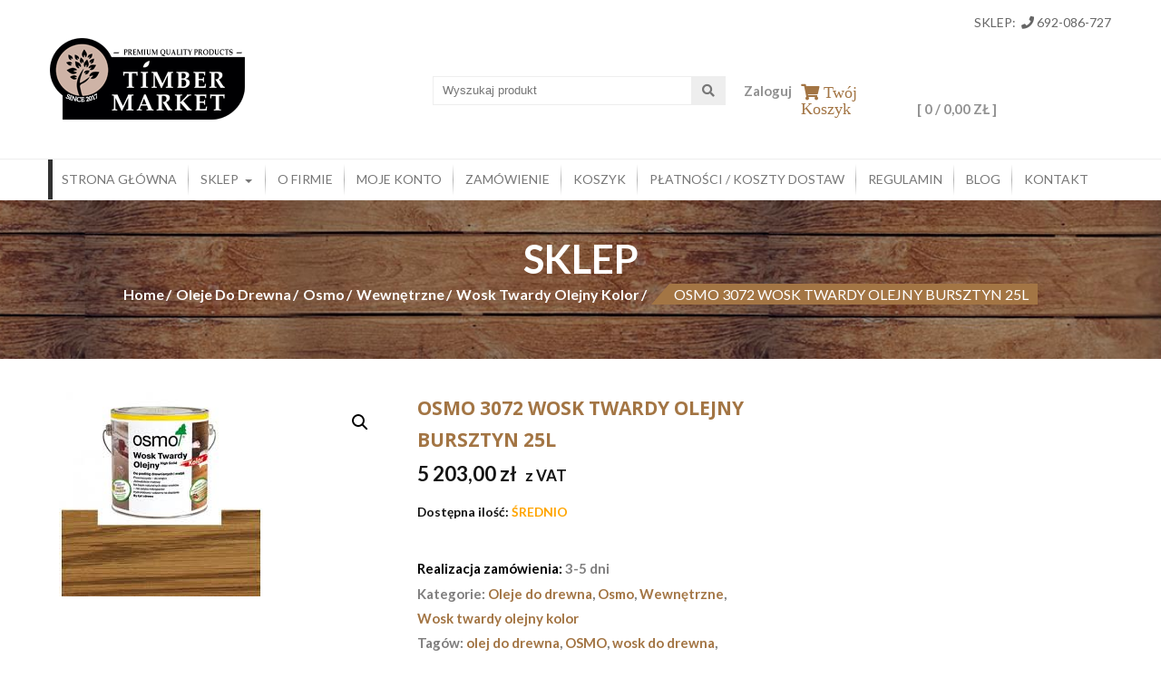

--- FILE ---
content_type: text/html; charset=UTF-8
request_url: https://timbermarket.pl/produkt/osmo-3072-wosk-twardy-olejny-bursztyn-25l-2/
body_size: 24919
content:
<!DOCTYPE html>
<html lang="pl-PL">
<head>
    <meta charset="UTF-8">
    <meta name="viewport" content="width=device-width, initial-scale=1">
    <link rel="profile" href="https://gmpg.org/xfn/11">
    <link rel="pingback" href="https://timbermarket.pl/xmlrpc.php">
	<script async src="https://pagead2.googlesyndication.com/pagead/js/adsbygoogle.js?client=ca-pub-4350143348009028"
     crossorigin="anonymous"></script>
        <meta name='robots' content='index, follow, max-image-preview:large, max-snippet:-1, max-video-preview:-1' />
	<style>img:is([sizes="auto" i], [sizes^="auto," i]) { contain-intrinsic-size: 3000px 1500px }</style>
	
	<!-- This site is optimized with the Yoast SEO plugin v25.9 - https://yoast.com/wordpress/plugins/seo/ -->
	<title>OSMO 3072 WOSK TWARDY OLEJNY BURSZTYN 25L - TIMBER MARKET</title>
	<link rel="canonical" href="https://timbermarket.pl/produkt/osmo-3072-wosk-twardy-olejny-bursztyn-25l-2/" />
	<meta property="og:locale" content="pl_PL" />
	<meta property="og:type" content="article" />
	<meta property="og:title" content="OSMO 3072 WOSK TWARDY OLEJNY BURSZTYN 25L - TIMBER MARKET" />
	<meta property="og:description" content="OSMO 3072 WOSK TWARDY OLEJNY BURSZTYN 25L &nbsp; Sprawdzony Wosk Twardy Olejny Osmo w wariancie koloryzującym pozwala na indywidualne barwienie podłóg drewnianych! &nbsp; &#8211; przezroczysty, jedwabisty mat, do wewnątrz &#8211; użycie wewnątrz (parkiety, schody, meble, itp.) &#8211; zalecany szczególnie do podłóg drewnianych i korkowych; nadaje się również do powierzchni meblowych i drewna klejonego &#8211; tworzy [&hellip;]" />
	<meta property="og:url" content="https://timbermarket.pl/produkt/osmo-3072-wosk-twardy-olejny-bursztyn-25l-2/" />
	<meta property="og:site_name" content="TIMBER MARKET" />
	<meta property="article:modified_time" content="2023-03-01T09:48:01+00:00" />
	<meta property="og:image" content="https://timbermarket.pl/wp-content/uploads/2018/05/OSMO-3072-WOSK-TWARDY-OLEJNY-BURSZTYN.jpg" />
	<meta property="og:image:width" content="225" />
	<meta property="og:image:height" content="225" />
	<meta property="og:image:type" content="image/jpeg" />
	<meta name="twitter:card" content="summary_large_image" />
	<meta name="twitter:label1" content="Szacowany czas czytania" />
	<meta name="twitter:data1" content="1 minuta" />
	<script type="application/ld+json" class="yoast-schema-graph">{"@context":"https://schema.org","@graph":[{"@type":"WebPage","@id":"https://timbermarket.pl/produkt/osmo-3072-wosk-twardy-olejny-bursztyn-25l-2/","url":"https://timbermarket.pl/produkt/osmo-3072-wosk-twardy-olejny-bursztyn-25l-2/","name":"OSMO 3072 WOSK TWARDY OLEJNY BURSZTYN 25L - TIMBER MARKET","isPartOf":{"@id":"https://timbermarket.pl/#website"},"primaryImageOfPage":{"@id":"https://timbermarket.pl/produkt/osmo-3072-wosk-twardy-olejny-bursztyn-25l-2/#primaryimage"},"image":{"@id":"https://timbermarket.pl/produkt/osmo-3072-wosk-twardy-olejny-bursztyn-25l-2/#primaryimage"},"thumbnailUrl":"https://timbermarket.pl/wp-content/uploads/2018/05/OSMO-3072-WOSK-TWARDY-OLEJNY-BURSZTYN.jpg","datePublished":"2018-05-08T08:54:30+00:00","dateModified":"2023-03-01T09:48:01+00:00","breadcrumb":{"@id":"https://timbermarket.pl/produkt/osmo-3072-wosk-twardy-olejny-bursztyn-25l-2/#breadcrumb"},"inLanguage":"pl-PL","potentialAction":[{"@type":"ReadAction","target":["https://timbermarket.pl/produkt/osmo-3072-wosk-twardy-olejny-bursztyn-25l-2/"]}]},{"@type":"ImageObject","inLanguage":"pl-PL","@id":"https://timbermarket.pl/produkt/osmo-3072-wosk-twardy-olejny-bursztyn-25l-2/#primaryimage","url":"https://timbermarket.pl/wp-content/uploads/2018/05/OSMO-3072-WOSK-TWARDY-OLEJNY-BURSZTYN.jpg","contentUrl":"https://timbermarket.pl/wp-content/uploads/2018/05/OSMO-3072-WOSK-TWARDY-OLEJNY-BURSZTYN.jpg","width":225,"height":225},{"@type":"BreadcrumbList","@id":"https://timbermarket.pl/produkt/osmo-3072-wosk-twardy-olejny-bursztyn-25l-2/#breadcrumb","itemListElement":[{"@type":"ListItem","position":1,"name":"Strona główna","item":"https://timbermarket.pl/"},{"@type":"ListItem","position":2,"name":"Sklep","item":"https://timbermarket.pl/sklep/"},{"@type":"ListItem","position":3,"name":"OSMO 3072 WOSK TWARDY OLEJNY BURSZTYN 25L"}]},{"@type":"WebSite","@id":"https://timbermarket.pl/#website","url":"https://timbermarket.pl/","name":"TIMBER MARKET","description":"","potentialAction":[{"@type":"SearchAction","target":{"@type":"EntryPoint","urlTemplate":"https://timbermarket.pl/?s={search_term_string}"},"query-input":{"@type":"PropertyValueSpecification","valueRequired":true,"valueName":"search_term_string"}}],"inLanguage":"pl-PL"}]}</script>
	<!-- / Yoast SEO plugin. -->


<link rel='dns-prefetch' href='//fonts.googleapis.com' />
<link rel='dns-prefetch' href='//use.fontawesome.com' />
<link rel="alternate" type="application/rss+xml" title="TIMBER MARKET &raquo; Kanał z wpisami" href="https://timbermarket.pl/feed/" />
<link rel="alternate" type="application/rss+xml" title="TIMBER MARKET &raquo; Kanał z komentarzami" href="https://timbermarket.pl/comments/feed/" />
<link rel="alternate" type="application/rss+xml" title="TIMBER MARKET &raquo; OSMO 3072 WOSK TWARDY OLEJNY BURSZTYN 25L Kanał z komentarzami" href="https://timbermarket.pl/produkt/osmo-3072-wosk-twardy-olejny-bursztyn-25l-2/feed/" />
<script type="text/javascript">
/* <![CDATA[ */
window._wpemojiSettings = {"baseUrl":"https:\/\/s.w.org\/images\/core\/emoji\/16.0.1\/72x72\/","ext":".png","svgUrl":"https:\/\/s.w.org\/images\/core\/emoji\/16.0.1\/svg\/","svgExt":".svg","source":{"concatemoji":"https:\/\/timbermarket.pl\/wp-includes\/js\/wp-emoji-release.min.js?ver=6.8.3"}};
/*! This file is auto-generated */
!function(s,n){var o,i,e;function c(e){try{var t={supportTests:e,timestamp:(new Date).valueOf()};sessionStorage.setItem(o,JSON.stringify(t))}catch(e){}}function p(e,t,n){e.clearRect(0,0,e.canvas.width,e.canvas.height),e.fillText(t,0,0);var t=new Uint32Array(e.getImageData(0,0,e.canvas.width,e.canvas.height).data),a=(e.clearRect(0,0,e.canvas.width,e.canvas.height),e.fillText(n,0,0),new Uint32Array(e.getImageData(0,0,e.canvas.width,e.canvas.height).data));return t.every(function(e,t){return e===a[t]})}function u(e,t){e.clearRect(0,0,e.canvas.width,e.canvas.height),e.fillText(t,0,0);for(var n=e.getImageData(16,16,1,1),a=0;a<n.data.length;a++)if(0!==n.data[a])return!1;return!0}function f(e,t,n,a){switch(t){case"flag":return n(e,"\ud83c\udff3\ufe0f\u200d\u26a7\ufe0f","\ud83c\udff3\ufe0f\u200b\u26a7\ufe0f")?!1:!n(e,"\ud83c\udde8\ud83c\uddf6","\ud83c\udde8\u200b\ud83c\uddf6")&&!n(e,"\ud83c\udff4\udb40\udc67\udb40\udc62\udb40\udc65\udb40\udc6e\udb40\udc67\udb40\udc7f","\ud83c\udff4\u200b\udb40\udc67\u200b\udb40\udc62\u200b\udb40\udc65\u200b\udb40\udc6e\u200b\udb40\udc67\u200b\udb40\udc7f");case"emoji":return!a(e,"\ud83e\udedf")}return!1}function g(e,t,n,a){var r="undefined"!=typeof WorkerGlobalScope&&self instanceof WorkerGlobalScope?new OffscreenCanvas(300,150):s.createElement("canvas"),o=r.getContext("2d",{willReadFrequently:!0}),i=(o.textBaseline="top",o.font="600 32px Arial",{});return e.forEach(function(e){i[e]=t(o,e,n,a)}),i}function t(e){var t=s.createElement("script");t.src=e,t.defer=!0,s.head.appendChild(t)}"undefined"!=typeof Promise&&(o="wpEmojiSettingsSupports",i=["flag","emoji"],n.supports={everything:!0,everythingExceptFlag:!0},e=new Promise(function(e){s.addEventListener("DOMContentLoaded",e,{once:!0})}),new Promise(function(t){var n=function(){try{var e=JSON.parse(sessionStorage.getItem(o));if("object"==typeof e&&"number"==typeof e.timestamp&&(new Date).valueOf()<e.timestamp+604800&&"object"==typeof e.supportTests)return e.supportTests}catch(e){}return null}();if(!n){if("undefined"!=typeof Worker&&"undefined"!=typeof OffscreenCanvas&&"undefined"!=typeof URL&&URL.createObjectURL&&"undefined"!=typeof Blob)try{var e="postMessage("+g.toString()+"("+[JSON.stringify(i),f.toString(),p.toString(),u.toString()].join(",")+"));",a=new Blob([e],{type:"text/javascript"}),r=new Worker(URL.createObjectURL(a),{name:"wpTestEmojiSupports"});return void(r.onmessage=function(e){c(n=e.data),r.terminate(),t(n)})}catch(e){}c(n=g(i,f,p,u))}t(n)}).then(function(e){for(var t in e)n.supports[t]=e[t],n.supports.everything=n.supports.everything&&n.supports[t],"flag"!==t&&(n.supports.everythingExceptFlag=n.supports.everythingExceptFlag&&n.supports[t]);n.supports.everythingExceptFlag=n.supports.everythingExceptFlag&&!n.supports.flag,n.DOMReady=!1,n.readyCallback=function(){n.DOMReady=!0}}).then(function(){return e}).then(function(){var e;n.supports.everything||(n.readyCallback(),(e=n.source||{}).concatemoji?t(e.concatemoji):e.wpemoji&&e.twemoji&&(t(e.twemoji),t(e.wpemoji)))}))}((window,document),window._wpemojiSettings);
/* ]]> */
</script>
<style id='wp-emoji-styles-inline-css' type='text/css'>

	img.wp-smiley, img.emoji {
		display: inline !important;
		border: none !important;
		box-shadow: none !important;
		height: 1em !important;
		width: 1em !important;
		margin: 0 0.07em !important;
		vertical-align: -0.1em !important;
		background: none !important;
		padding: 0 !important;
	}
</style>
<link rel='stylesheet' id='wp-block-library-css' href='https://timbermarket.pl/wp-includes/css/dist/block-library/style.min.css?ver=6.8.3' type='text/css' media='all' />
<style id='classic-theme-styles-inline-css' type='text/css'>
/*! This file is auto-generated */
.wp-block-button__link{color:#fff;background-color:#32373c;border-radius:9999px;box-shadow:none;text-decoration:none;padding:calc(.667em + 2px) calc(1.333em + 2px);font-size:1.125em}.wp-block-file__button{background:#32373c;color:#fff;text-decoration:none}
</style>
<style id='font-awesome-svg-styles-default-inline-css' type='text/css'>
.svg-inline--fa {
  display: inline-block;
  height: 1em;
  overflow: visible;
  vertical-align: -.125em;
}
</style>
<link rel='stylesheet' id='font-awesome-svg-styles-css' href='https://timbermarket.pl/wp-content/uploads/font-awesome/v5.13.0/css/svg-with-js.css' type='text/css' media='all' />
<style id='font-awesome-svg-styles-inline-css' type='text/css'>
   .wp-block-font-awesome-icon svg::before,
   .wp-rich-text-font-awesome-icon svg::before {content: unset;}
</style>
<style id='global-styles-inline-css' type='text/css'>
:root{--wp--preset--aspect-ratio--square: 1;--wp--preset--aspect-ratio--4-3: 4/3;--wp--preset--aspect-ratio--3-4: 3/4;--wp--preset--aspect-ratio--3-2: 3/2;--wp--preset--aspect-ratio--2-3: 2/3;--wp--preset--aspect-ratio--16-9: 16/9;--wp--preset--aspect-ratio--9-16: 9/16;--wp--preset--color--black: #000000;--wp--preset--color--cyan-bluish-gray: #abb8c3;--wp--preset--color--white: #ffffff;--wp--preset--color--pale-pink: #f78da7;--wp--preset--color--vivid-red: #cf2e2e;--wp--preset--color--luminous-vivid-orange: #ff6900;--wp--preset--color--luminous-vivid-amber: #fcb900;--wp--preset--color--light-green-cyan: #7bdcb5;--wp--preset--color--vivid-green-cyan: #00d084;--wp--preset--color--pale-cyan-blue: #8ed1fc;--wp--preset--color--vivid-cyan-blue: #0693e3;--wp--preset--color--vivid-purple: #9b51e0;--wp--preset--gradient--vivid-cyan-blue-to-vivid-purple: linear-gradient(135deg,rgba(6,147,227,1) 0%,rgb(155,81,224) 100%);--wp--preset--gradient--light-green-cyan-to-vivid-green-cyan: linear-gradient(135deg,rgb(122,220,180) 0%,rgb(0,208,130) 100%);--wp--preset--gradient--luminous-vivid-amber-to-luminous-vivid-orange: linear-gradient(135deg,rgba(252,185,0,1) 0%,rgba(255,105,0,1) 100%);--wp--preset--gradient--luminous-vivid-orange-to-vivid-red: linear-gradient(135deg,rgba(255,105,0,1) 0%,rgb(207,46,46) 100%);--wp--preset--gradient--very-light-gray-to-cyan-bluish-gray: linear-gradient(135deg,rgb(238,238,238) 0%,rgb(169,184,195) 100%);--wp--preset--gradient--cool-to-warm-spectrum: linear-gradient(135deg,rgb(74,234,220) 0%,rgb(151,120,209) 20%,rgb(207,42,186) 40%,rgb(238,44,130) 60%,rgb(251,105,98) 80%,rgb(254,248,76) 100%);--wp--preset--gradient--blush-light-purple: linear-gradient(135deg,rgb(255,206,236) 0%,rgb(152,150,240) 100%);--wp--preset--gradient--blush-bordeaux: linear-gradient(135deg,rgb(254,205,165) 0%,rgb(254,45,45) 50%,rgb(107,0,62) 100%);--wp--preset--gradient--luminous-dusk: linear-gradient(135deg,rgb(255,203,112) 0%,rgb(199,81,192) 50%,rgb(65,88,208) 100%);--wp--preset--gradient--pale-ocean: linear-gradient(135deg,rgb(255,245,203) 0%,rgb(182,227,212) 50%,rgb(51,167,181) 100%);--wp--preset--gradient--electric-grass: linear-gradient(135deg,rgb(202,248,128) 0%,rgb(113,206,126) 100%);--wp--preset--gradient--midnight: linear-gradient(135deg,rgb(2,3,129) 0%,rgb(40,116,252) 100%);--wp--preset--font-size--small: 13px;--wp--preset--font-size--medium: 20px;--wp--preset--font-size--large: 36px;--wp--preset--font-size--x-large: 42px;--wp--preset--spacing--20: 0.44rem;--wp--preset--spacing--30: 0.67rem;--wp--preset--spacing--40: 1rem;--wp--preset--spacing--50: 1.5rem;--wp--preset--spacing--60: 2.25rem;--wp--preset--spacing--70: 3.38rem;--wp--preset--spacing--80: 5.06rem;--wp--preset--shadow--natural: 6px 6px 9px rgba(0, 0, 0, 0.2);--wp--preset--shadow--deep: 12px 12px 50px rgba(0, 0, 0, 0.4);--wp--preset--shadow--sharp: 6px 6px 0px rgba(0, 0, 0, 0.2);--wp--preset--shadow--outlined: 6px 6px 0px -3px rgba(255, 255, 255, 1), 6px 6px rgba(0, 0, 0, 1);--wp--preset--shadow--crisp: 6px 6px 0px rgba(0, 0, 0, 1);}:where(.is-layout-flex){gap: 0.5em;}:where(.is-layout-grid){gap: 0.5em;}body .is-layout-flex{display: flex;}.is-layout-flex{flex-wrap: wrap;align-items: center;}.is-layout-flex > :is(*, div){margin: 0;}body .is-layout-grid{display: grid;}.is-layout-grid > :is(*, div){margin: 0;}:where(.wp-block-columns.is-layout-flex){gap: 2em;}:where(.wp-block-columns.is-layout-grid){gap: 2em;}:where(.wp-block-post-template.is-layout-flex){gap: 1.25em;}:where(.wp-block-post-template.is-layout-grid){gap: 1.25em;}.has-black-color{color: var(--wp--preset--color--black) !important;}.has-cyan-bluish-gray-color{color: var(--wp--preset--color--cyan-bluish-gray) !important;}.has-white-color{color: var(--wp--preset--color--white) !important;}.has-pale-pink-color{color: var(--wp--preset--color--pale-pink) !important;}.has-vivid-red-color{color: var(--wp--preset--color--vivid-red) !important;}.has-luminous-vivid-orange-color{color: var(--wp--preset--color--luminous-vivid-orange) !important;}.has-luminous-vivid-amber-color{color: var(--wp--preset--color--luminous-vivid-amber) !important;}.has-light-green-cyan-color{color: var(--wp--preset--color--light-green-cyan) !important;}.has-vivid-green-cyan-color{color: var(--wp--preset--color--vivid-green-cyan) !important;}.has-pale-cyan-blue-color{color: var(--wp--preset--color--pale-cyan-blue) !important;}.has-vivid-cyan-blue-color{color: var(--wp--preset--color--vivid-cyan-blue) !important;}.has-vivid-purple-color{color: var(--wp--preset--color--vivid-purple) !important;}.has-black-background-color{background-color: var(--wp--preset--color--black) !important;}.has-cyan-bluish-gray-background-color{background-color: var(--wp--preset--color--cyan-bluish-gray) !important;}.has-white-background-color{background-color: var(--wp--preset--color--white) !important;}.has-pale-pink-background-color{background-color: var(--wp--preset--color--pale-pink) !important;}.has-vivid-red-background-color{background-color: var(--wp--preset--color--vivid-red) !important;}.has-luminous-vivid-orange-background-color{background-color: var(--wp--preset--color--luminous-vivid-orange) !important;}.has-luminous-vivid-amber-background-color{background-color: var(--wp--preset--color--luminous-vivid-amber) !important;}.has-light-green-cyan-background-color{background-color: var(--wp--preset--color--light-green-cyan) !important;}.has-vivid-green-cyan-background-color{background-color: var(--wp--preset--color--vivid-green-cyan) !important;}.has-pale-cyan-blue-background-color{background-color: var(--wp--preset--color--pale-cyan-blue) !important;}.has-vivid-cyan-blue-background-color{background-color: var(--wp--preset--color--vivid-cyan-blue) !important;}.has-vivid-purple-background-color{background-color: var(--wp--preset--color--vivid-purple) !important;}.has-black-border-color{border-color: var(--wp--preset--color--black) !important;}.has-cyan-bluish-gray-border-color{border-color: var(--wp--preset--color--cyan-bluish-gray) !important;}.has-white-border-color{border-color: var(--wp--preset--color--white) !important;}.has-pale-pink-border-color{border-color: var(--wp--preset--color--pale-pink) !important;}.has-vivid-red-border-color{border-color: var(--wp--preset--color--vivid-red) !important;}.has-luminous-vivid-orange-border-color{border-color: var(--wp--preset--color--luminous-vivid-orange) !important;}.has-luminous-vivid-amber-border-color{border-color: var(--wp--preset--color--luminous-vivid-amber) !important;}.has-light-green-cyan-border-color{border-color: var(--wp--preset--color--light-green-cyan) !important;}.has-vivid-green-cyan-border-color{border-color: var(--wp--preset--color--vivid-green-cyan) !important;}.has-pale-cyan-blue-border-color{border-color: var(--wp--preset--color--pale-cyan-blue) !important;}.has-vivid-cyan-blue-border-color{border-color: var(--wp--preset--color--vivid-cyan-blue) !important;}.has-vivid-purple-border-color{border-color: var(--wp--preset--color--vivid-purple) !important;}.has-vivid-cyan-blue-to-vivid-purple-gradient-background{background: var(--wp--preset--gradient--vivid-cyan-blue-to-vivid-purple) !important;}.has-light-green-cyan-to-vivid-green-cyan-gradient-background{background: var(--wp--preset--gradient--light-green-cyan-to-vivid-green-cyan) !important;}.has-luminous-vivid-amber-to-luminous-vivid-orange-gradient-background{background: var(--wp--preset--gradient--luminous-vivid-amber-to-luminous-vivid-orange) !important;}.has-luminous-vivid-orange-to-vivid-red-gradient-background{background: var(--wp--preset--gradient--luminous-vivid-orange-to-vivid-red) !important;}.has-very-light-gray-to-cyan-bluish-gray-gradient-background{background: var(--wp--preset--gradient--very-light-gray-to-cyan-bluish-gray) !important;}.has-cool-to-warm-spectrum-gradient-background{background: var(--wp--preset--gradient--cool-to-warm-spectrum) !important;}.has-blush-light-purple-gradient-background{background: var(--wp--preset--gradient--blush-light-purple) !important;}.has-blush-bordeaux-gradient-background{background: var(--wp--preset--gradient--blush-bordeaux) !important;}.has-luminous-dusk-gradient-background{background: var(--wp--preset--gradient--luminous-dusk) !important;}.has-pale-ocean-gradient-background{background: var(--wp--preset--gradient--pale-ocean) !important;}.has-electric-grass-gradient-background{background: var(--wp--preset--gradient--electric-grass) !important;}.has-midnight-gradient-background{background: var(--wp--preset--gradient--midnight) !important;}.has-small-font-size{font-size: var(--wp--preset--font-size--small) !important;}.has-medium-font-size{font-size: var(--wp--preset--font-size--medium) !important;}.has-large-font-size{font-size: var(--wp--preset--font-size--large) !important;}.has-x-large-font-size{font-size: var(--wp--preset--font-size--x-large) !important;}
:where(.wp-block-post-template.is-layout-flex){gap: 1.25em;}:where(.wp-block-post-template.is-layout-grid){gap: 1.25em;}
:where(.wp-block-columns.is-layout-flex){gap: 2em;}:where(.wp-block-columns.is-layout-grid){gap: 2em;}
:root :where(.wp-block-pullquote){font-size: 1.5em;line-height: 1.6;}
</style>
<link rel='stylesheet' id='contact-form-7-css' href='https://timbermarket.pl/wp-content/plugins/contact-form-7/includes/css/styles.css?ver=6.1.1' type='text/css' media='all' />
<link rel='stylesheet' id='crellyslider.min-css' href='https://timbermarket.pl/wp-content/plugins/crelly-slider/css/crellyslider.min.css?ver=1.4.7' type='text/css' media='all' />
<link rel='stylesheet' id='photoswipe-css' href='https://timbermarket.pl/wp-content/plugins/woocommerce/assets/css/photoswipe/photoswipe.min.css?ver=10.1.3' type='text/css' media='all' />
<link rel='stylesheet' id='photoswipe-default-skin-css' href='https://timbermarket.pl/wp-content/plugins/woocommerce/assets/css/photoswipe/default-skin/default-skin.min.css?ver=10.1.3' type='text/css' media='all' />
<link rel='stylesheet' id='woocommerce-layout-css' href='https://timbermarket.pl/wp-content/plugins/woocommerce/assets/css/woocommerce-layout.css?ver=10.1.3' type='text/css' media='all' />
<link rel='stylesheet' id='woocommerce-smallscreen-css' href='https://timbermarket.pl/wp-content/plugins/woocommerce/assets/css/woocommerce-smallscreen.css?ver=10.1.3' type='text/css' media='only screen and (max-width: 768px)' />
<link rel='stylesheet' id='woocommerce-general-css' href='https://timbermarket.pl/wp-content/plugins/woocommerce/assets/css/woocommerce.css?ver=10.1.3' type='text/css' media='all' />
<style id='woocommerce-inline-inline-css' type='text/css'>
.woocommerce form .form-row .required { visibility: visible; }
</style>
<link rel='stylesheet' id='brands-styles-css' href='https://timbermarket.pl/wp-content/plugins/woocommerce/assets/css/brands.css?ver=10.1.3' type='text/css' media='all' />
<link rel='stylesheet' id='accesspress-store-google-fonts-css' href='//fonts.googleapis.com/css?family=Open+Sans%3A400%2C600%2C700%2C300%7COswald%3A400%2C700%2C300%7CDosis%3A400%2C300%2C500%2C600%2C700%7CLato%3A300%2C400%2C700%2C900&#038;ver=6.8.3' type='text/css' media='all' />
<link rel='stylesheet' id='font-awesome-css' href='https://timbermarket.pl/wp-content/plugins/elementor/assets/lib/font-awesome/css/font-awesome.min.css?ver=4.7.0' type='text/css' media='all' />
<link rel='stylesheet' id='animate-css' href='https://timbermarket.pl/wp-content/themes/accesspress-store/css/animate.css?ver=6.8.3' type='text/css' media='all' />
<link rel='stylesheet' id='slick-css' href='https://timbermarket.pl/wp-content/themes/accesspress-store/css/slick.css?ver=6.8.3' type='text/css' media='all' />
<link rel='stylesheet' id='ticker-css' href='https://timbermarket.pl/wp-content/themes/accesspress-store/css/ticker-style.css?ver=6.8.3' type='text/css' media='all' />
<link rel='stylesheet' id='accesspress-store-style-css' href='https://timbermarket.pl/wp-content/themes/accesspress-store/style.css?ver=6.8.3' type='text/css' media='all' />
<link rel='stylesheet' id='accesspress-store-minify-style-css' href='https://timbermarket.pl/wp-content/themes/accesspress-store/css/responsive.css?ver=6.8.3' type='text/css' media='all' />
<link rel='stylesheet' id='font-awesome-official-css' href='https://use.fontawesome.com/releases/v5.13.0/css/all.css' type='text/css' media='all' integrity="sha384-Bfad6CLCknfcloXFOyFnlgtENryhrpZCe29RTifKEixXQZ38WheV+i/6YWSzkz3V" crossorigin="anonymous" />
<link rel='stylesheet' id='flexible-shipping-free-shipping-css' href='https://timbermarket.pl/wp-content/plugins/flexible-shipping/assets/dist/css/free-shipping.css?ver=6.4.0.2' type='text/css' media='all' />
<link rel='stylesheet' id='font-awesome-official-v4shim-css' href='https://use.fontawesome.com/releases/v5.13.0/css/v4-shims.css' type='text/css' media='all' integrity="sha384-/7iOrVBege33/9vHFYEtviVcxjUsNCqyeMnlW/Ms+PH8uRdFkKFmqf9CbVAN0Qef" crossorigin="anonymous" />
<style id='font-awesome-official-v4shim-inline-css' type='text/css'>
@font-face {
font-family: "FontAwesome";
font-display: block;
src: url("https://use.fontawesome.com/releases/v5.13.0/webfonts/fa-brands-400.eot"),
		url("https://use.fontawesome.com/releases/v5.13.0/webfonts/fa-brands-400.eot?#iefix") format("embedded-opentype"),
		url("https://use.fontawesome.com/releases/v5.13.0/webfonts/fa-brands-400.woff2") format("woff2"),
		url("https://use.fontawesome.com/releases/v5.13.0/webfonts/fa-brands-400.woff") format("woff"),
		url("https://use.fontawesome.com/releases/v5.13.0/webfonts/fa-brands-400.ttf") format("truetype"),
		url("https://use.fontawesome.com/releases/v5.13.0/webfonts/fa-brands-400.svg#fontawesome") format("svg");
}

@font-face {
font-family: "FontAwesome";
font-display: block;
src: url("https://use.fontawesome.com/releases/v5.13.0/webfonts/fa-solid-900.eot"),
		url("https://use.fontawesome.com/releases/v5.13.0/webfonts/fa-solid-900.eot?#iefix") format("embedded-opentype"),
		url("https://use.fontawesome.com/releases/v5.13.0/webfonts/fa-solid-900.woff2") format("woff2"),
		url("https://use.fontawesome.com/releases/v5.13.0/webfonts/fa-solid-900.woff") format("woff"),
		url("https://use.fontawesome.com/releases/v5.13.0/webfonts/fa-solid-900.ttf") format("truetype"),
		url("https://use.fontawesome.com/releases/v5.13.0/webfonts/fa-solid-900.svg#fontawesome") format("svg");
}

@font-face {
font-family: "FontAwesome";
font-display: block;
src: url("https://use.fontawesome.com/releases/v5.13.0/webfonts/fa-regular-400.eot"),
		url("https://use.fontawesome.com/releases/v5.13.0/webfonts/fa-regular-400.eot?#iefix") format("embedded-opentype"),
		url("https://use.fontawesome.com/releases/v5.13.0/webfonts/fa-regular-400.woff2") format("woff2"),
		url("https://use.fontawesome.com/releases/v5.13.0/webfonts/fa-regular-400.woff") format("woff"),
		url("https://use.fontawesome.com/releases/v5.13.0/webfonts/fa-regular-400.ttf") format("truetype"),
		url("https://use.fontawesome.com/releases/v5.13.0/webfonts/fa-regular-400.svg#fontawesome") format("svg");
unicode-range: U+F004-F005,U+F007,U+F017,U+F022,U+F024,U+F02E,U+F03E,U+F044,U+F057-F059,U+F06E,U+F070,U+F075,U+F07B-F07C,U+F080,U+F086,U+F089,U+F094,U+F09D,U+F0A0,U+F0A4-F0A7,U+F0C5,U+F0C7-F0C8,U+F0E0,U+F0EB,U+F0F3,U+F0F8,U+F0FE,U+F111,U+F118-F11A,U+F11C,U+F133,U+F144,U+F146,U+F14A,U+F14D-F14E,U+F150-F152,U+F15B-F15C,U+F164-F165,U+F185-F186,U+F191-F192,U+F1AD,U+F1C1-F1C9,U+F1CD,U+F1D8,U+F1E3,U+F1EA,U+F1F6,U+F1F9,U+F20A,U+F247-F249,U+F24D,U+F254-F25B,U+F25D,U+F267,U+F271-F274,U+F279,U+F28B,U+F28D,U+F2B5-F2B6,U+F2B9,U+F2BB,U+F2BD,U+F2C1-F2C2,U+F2D0,U+F2D2,U+F2DC,U+F2ED,U+F328,U+F358-F35B,U+F3A5,U+F3D1,U+F410,U+F4AD;
}
</style>
<script type="text/javascript" src="https://timbermarket.pl/wp-includes/js/jquery/jquery.min.js?ver=3.7.1" id="jquery-core-js"></script>
<script type="text/javascript" src="https://timbermarket.pl/wp-includes/js/jquery/jquery-migrate.min.js?ver=3.4.1" id="jquery-migrate-js"></script>
<script type="text/javascript" src="https://timbermarket.pl/wp-includes/js/jquery/ui/core.min.js?ver=1.13.3" id="jquery-ui-core-js"></script>
<script type="text/javascript" src="https://timbermarket.pl/wp-content/plugins/crelly-slider/js/jquery.crellyslider.min.js?ver=1.4.7" id="jquery.crellyslider.min-js"></script>
<script type="text/javascript" src="https://timbermarket.pl/wp-content/plugins/woocommerce/assets/js/jquery-blockui/jquery.blockUI.min.js?ver=2.7.0-wc.10.1.3" id="jquery-blockui-js" defer="defer" data-wp-strategy="defer"></script>
<script type="text/javascript" id="wc-add-to-cart-js-extra">
/* <![CDATA[ */
var wc_add_to_cart_params = {"ajax_url":"\/wp-admin\/admin-ajax.php","wc_ajax_url":"\/?wc-ajax=%%endpoint%%","i18n_view_cart":"Zobacz koszyk","cart_url":"https:\/\/timbermarket.pl\/koszyk\/","is_cart":"","cart_redirect_after_add":"no"};
/* ]]> */
</script>
<script type="text/javascript" src="https://timbermarket.pl/wp-content/plugins/woocommerce/assets/js/frontend/add-to-cart.min.js?ver=10.1.3" id="wc-add-to-cart-js" defer="defer" data-wp-strategy="defer"></script>
<script type="text/javascript" src="https://timbermarket.pl/wp-content/plugins/woocommerce/assets/js/zoom/jquery.zoom.min.js?ver=1.7.21-wc.10.1.3" id="zoom-js" defer="defer" data-wp-strategy="defer"></script>
<script type="text/javascript" src="https://timbermarket.pl/wp-content/plugins/woocommerce/assets/js/flexslider/jquery.flexslider.min.js?ver=2.7.2-wc.10.1.3" id="flexslider-js" defer="defer" data-wp-strategy="defer"></script>
<script type="text/javascript" src="https://timbermarket.pl/wp-content/plugins/woocommerce/assets/js/photoswipe/photoswipe.min.js?ver=4.1.1-wc.10.1.3" id="photoswipe-js" defer="defer" data-wp-strategy="defer"></script>
<script type="text/javascript" src="https://timbermarket.pl/wp-content/plugins/woocommerce/assets/js/photoswipe/photoswipe-ui-default.min.js?ver=4.1.1-wc.10.1.3" id="photoswipe-ui-default-js" defer="defer" data-wp-strategy="defer"></script>
<script type="text/javascript" id="wc-single-product-js-extra">
/* <![CDATA[ */
var wc_single_product_params = {"i18n_required_rating_text":"Prosz\u0119 wybra\u0107 ocen\u0119","i18n_rating_options":["1 z 5 gwiazdek","2 z 5 gwiazdek","3 z 5 gwiazdek","4 z 5 gwiazdek","5 z 5 gwiazdek"],"i18n_product_gallery_trigger_text":"Wy\u015bwietl pe\u0142noekranow\u0105 galeri\u0119 obrazk\u00f3w","review_rating_required":"yes","flexslider":{"rtl":false,"animation":"slide","smoothHeight":true,"directionNav":false,"controlNav":"thumbnails","slideshow":false,"animationSpeed":500,"animationLoop":false,"allowOneSlide":false},"zoom_enabled":"1","zoom_options":[],"photoswipe_enabled":"1","photoswipe_options":{"shareEl":false,"closeOnScroll":false,"history":false,"hideAnimationDuration":0,"showAnimationDuration":0},"flexslider_enabled":"1"};
/* ]]> */
</script>
<script type="text/javascript" src="https://timbermarket.pl/wp-content/plugins/woocommerce/assets/js/frontend/single-product.min.js?ver=10.1.3" id="wc-single-product-js" defer="defer" data-wp-strategy="defer"></script>
<script type="text/javascript" src="https://timbermarket.pl/wp-content/plugins/woocommerce/assets/js/js-cookie/js.cookie.min.js?ver=2.1.4-wc.10.1.3" id="js-cookie-js" defer="defer" data-wp-strategy="defer"></script>
<script type="text/javascript" id="woocommerce-js-extra">
/* <![CDATA[ */
var woocommerce_params = {"ajax_url":"\/wp-admin\/admin-ajax.php","wc_ajax_url":"\/?wc-ajax=%%endpoint%%","i18n_password_show":"Poka\u017c has\u0142o","i18n_password_hide":"Ukryj has\u0142o"};
/* ]]> */
</script>
<script type="text/javascript" src="https://timbermarket.pl/wp-content/plugins/woocommerce/assets/js/frontend/woocommerce.min.js?ver=10.1.3" id="woocommerce-js" defer="defer" data-wp-strategy="defer"></script>
<script type="text/javascript" src="https://timbermarket.pl/wp-content/plugins/responsive-menu-pro/public/js/noscroll.js" id="responsive-menu-pro-noscroll-js"></script>
<link rel="https://api.w.org/" href="https://timbermarket.pl/wp-json/" /><link rel="alternate" title="JSON" type="application/json" href="https://timbermarket.pl/wp-json/wp/v2/product/957" /><link rel="EditURI" type="application/rsd+xml" title="RSD" href="https://timbermarket.pl/xmlrpc.php?rsd" />
<meta name="generator" content="WordPress 6.8.3" />
<meta name="generator" content="WooCommerce 10.1.3" />
<link rel='shortlink' href='https://timbermarket.pl/?p=957' />
<link rel="alternate" title="oEmbed (JSON)" type="application/json+oembed" href="https://timbermarket.pl/wp-json/oembed/1.0/embed?url=https%3A%2F%2Ftimbermarket.pl%2Fprodukt%2Fosmo-3072-wosk-twardy-olejny-bursztyn-25l-2%2F" />
<link rel="alternate" title="oEmbed (XML)" type="text/xml+oembed" href="https://timbermarket.pl/wp-json/oembed/1.0/embed?url=https%3A%2F%2Ftimbermarket.pl%2Fprodukt%2Fosmo-3072-wosk-twardy-olejny-bursztyn-25l-2%2F&#038;format=xml" />
<meta name="cdp-version" content="1.5.0" /><!-- Global site tag (gtag.js) - Google Analytics -->
<script async src="https://www.googletagmanager.com/gtag/js?id=UA-125920300-1"></script>
<script>
  window.dataLayer = window.dataLayer || [];
  function gtag(){dataLayer.push(arguments);}
  gtag('js', new Date());

  gtag('config', 'UA-125920300-1');
</script>        <noscript>
            <style>
                #the-preloader-element { display: none !important; }
            </style>
        </noscript>
        		<script type="text/javascript">			
			jQuery(function($){
				if($('body').hasClass('rtl')){
				    var rtlClass = true;
				} else {
				   var rtlClass = false;
				}
				$('#main-slider .bx-slider').slick({
					dots: true,
					arrows: false,
					speed: 5000,
					fade: true,
					cssEase: 'linear',
					autoplaySpeed:3000,
					autoplay:true,
					adaptiveHeight:true,
					infinite:true,
	                draggable: true,
	                rtl: rtlClass,
				});

								$('#main-slider').on('beforeChange', function(event, slick, currentSlide, nextSlide){
				
				    $('#main-slider .slick-slide .caption-title').removeClass('fadeInDown animated displayNone');
				    $('#main-slider .slick-slide[data-slick-index='+nextSlide+'] .caption-title').addClass('fadeInDown animated');
				    $('#main-slider .slick-slide[data-slick-index='+currentSlide+'] .caption-title').addClass('displayNone');
				    
				    $('#main-slider .slick-slide .caption-content').removeClass('fadeInUp animated displayNone'); 
				    $('#main-slider .slick-slide[data-slick-index='+nextSlide+'] .caption-content').addClass('fadeInUp animated');
				    $('#main-slider .slick-slide[data-slick-index='+currentSlide+'] .caption-content').addClass('displayNone');
				    
				    $('#main-slider .slick-slide .caption-read-more1').removeClass('zoomIn animated displayNone'); 
				    $('#main-slider .slick-slide[data-slick-index='+nextSlide+'] .caption-read-more1').addClass('zoomIn animated');
				    $('#main-slider .slick-slide[data-slick-index='+currentSlide+'] .caption-read-more1').addClass('displayNone');
				 
				});	
				 				
			});
		</script>
	<style>html body{background:none;}</style>		<style type="text/css">
					</style>
		<noscript><style>.woocommerce-product-gallery{ opacity: 1 !important; }</style></noscript>
		<style type="text/css">
			.site-title,
		.site-description {
			position: absolute;
			clip: rect(1px, 1px, 1px, 1px);
		}
		</style>
	<link rel="icon" href="https://timbermarket.pl/wp-content/uploads/2018/02/cropped-logo-black-32x32.png" sizes="32x32" />
<link rel="icon" href="https://timbermarket.pl/wp-content/uploads/2018/02/cropped-logo-black-192x192.png" sizes="192x192" />
<link rel="apple-touch-icon" href="https://timbermarket.pl/wp-content/uploads/2018/02/cropped-logo-black-180x180.png" />
<meta name="msapplication-TileImage" content="https://timbermarket.pl/wp-content/uploads/2018/02/cropped-logo-black-270x270.png" />
<style>button#responsive-menu-pro-button,
#responsive-menu-pro-container {
    display: none;
    -webkit-text-size-adjust: 100%;
}

#responsive-menu-pro-container {
    z-index: 99998;
}

@media screen and (max-width:800px) {

    #responsive-menu-pro-container {
        display: block;
        position: fixed;
        top: 0;
        bottom: 0;        padding-bottom: 5px;
        margin-bottom: -5px;
        outline: 1px solid transparent;
        overflow-y: auto;
        overflow-x: hidden;
    }

    #responsive-menu-pro-container .responsive-menu-pro-search-box {
        width: 100%;
        padding: 0 2%;
        border-radius: 2px;
        height: 50px;
        -webkit-appearance: none;
    }

    #responsive-menu-pro-container.push-left,
    #responsive-menu-pro-container.slide-left {
        transform: translateX(-100%);
        -ms-transform: translateX(-100%);
        -webkit-transform: translateX(-100%);
        -moz-transform: translateX(-100%);
    }

    .responsive-menu-pro-open #responsive-menu-pro-container.push-left,
    .responsive-menu-pro-open #responsive-menu-pro-container.slide-left {
        transform: translateX(0);
        -ms-transform: translateX(0);
        -webkit-transform: translateX(0);
        -moz-transform: translateX(0);
    }

    #responsive-menu-pro-container.push-top,
    #responsive-menu-pro-container.slide-top {
        transform: translateY(-100%);
        -ms-transform: translateY(-100%);
        -webkit-transform: translateY(-100%);
        -moz-transform: translateY(-100%);
    }

    .responsive-menu-pro-open #responsive-menu-pro-container.push-top,
    .responsive-menu-pro-open #responsive-menu-pro-container.slide-top {
        transform: translateY(0);
        -ms-transform: translateY(0);
        -webkit-transform: translateY(0);
        -moz-transform: translateY(0);
    }

    #responsive-menu-pro-container.push-right,
    #responsive-menu-pro-container.slide-right {
        transform: translateX(100%);
        -ms-transform: translateX(100%);
        -webkit-transform: translateX(100%);
        -moz-transform: translateX(100%);
    }

    .responsive-menu-pro-open #responsive-menu-pro-container.push-right,
    .responsive-menu-pro-open #responsive-menu-pro-container.slide-right {
        transform: translateX(0);
        -ms-transform: translateX(0);
        -webkit-transform: translateX(0);
        -moz-transform: translateX(0);
    }

    #responsive-menu-pro-container.push-bottom,
    #responsive-menu-pro-container.slide-bottom {
        transform: translateY(100%);
        -ms-transform: translateY(100%);
        -webkit-transform: translateY(100%);
        -moz-transform: translateY(100%);
    }

    .responsive-menu-pro-open #responsive-menu-pro-container.push-bottom,
    .responsive-menu-pro-open #responsive-menu-pro-container.slide-bottom {
        transform: translateY(0);
        -ms-transform: translateY(0);
        -webkit-transform: translateY(0);
        -moz-transform: translateY(0);
    }

    #responsive-menu-pro-container,
    #responsive-menu-pro-container:before,
    #responsive-menu-pro-container:after,
    #responsive-menu-pro-container *,
    #responsive-menu-pro-container *:before,
    #responsive-menu-pro-container *:after {
        box-sizing: border-box;
        margin: 0;
        padding: 0;
    }

    #responsive-menu-pro-container #responsive-menu-pro-search-box,
    #responsive-menu-pro-container #responsive-menu-pro-additional-content,
    #responsive-menu-pro-container #responsive-menu-pro-title {
        padding: 25px 5%;
    }

    #responsive-menu-pro-container #responsive-menu-pro,
    #responsive-menu-pro-container #responsive-menu-pro ul {
        width: 100%;
   }

    #responsive-menu-pro-container #responsive-menu-pro ul.responsive-menu-pro-submenu {
        display: none;
    }

    #responsive-menu-pro-container #responsive-menu-pro ul.responsive-menu-pro-submenu.responsive-menu-pro-submenu-open {
     display: block;
    }        #responsive-menu-pro-container #responsive-menu-pro ul.responsive-menu-pro-submenu-depth-1 a.responsive-menu-pro-item-link {
            padding-left:10%;
        }

        #responsive-menu-pro-container #responsive-menu-pro ul.responsive-menu-pro-submenu-depth-2 a.responsive-menu-pro-item-link {
            padding-left:15%;
        }

        #responsive-menu-pro-container #responsive-menu-pro ul.responsive-menu-pro-submenu-depth-3 a.responsive-menu-pro-item-link {
            padding-left:20%;
        }

        #responsive-menu-pro-container #responsive-menu-pro ul.responsive-menu-pro-submenu-depth-4 a.responsive-menu-pro-item-link {
            padding-left:25%;
        }

        #responsive-menu-pro-container #responsive-menu-pro ul.responsive-menu-pro-submenu-depth-5 a.responsive-menu-pro-item-link {
            padding-left:30%;
        }
    #responsive-menu-pro-container li.responsive-menu-pro-item {
        width: 100%;
        list-style: none;
    }

    #responsive-menu-pro-container li.responsive-menu-pro-item a {
        width: 100%;
        display: block;
        text-decoration: none;
        position: relative;
    }

    #responsive-menu-pro-container #responsive-menu-pro li.responsive-menu-pro-item a {            padding: 0 5%;    }

    #responsive-menu-pro-container .responsive-menu-pro-submenu li.responsive-menu-pro-item a {            padding: 0 5%;    }


    #responsive-menu-pro-container li.responsive-menu-pro-item a .glyphicon,
    #responsive-menu-pro-container li.responsive-menu-pro-item a .fab,
    #responsive-menu-pro-container li.responsive-menu-pro-item a .fas {
        margin-right: 15px;
    }

    #responsive-menu-pro-container li.responsive-menu-pro-item a .responsive-menu-pro-subarrow {
        position: absolute;
        top: 0;
        bottom: 0;
        text-align: center;
        overflow: hidden;
    }

    #responsive-menu-pro-container li.responsive-menu-pro-item a .responsive-menu-pro-subarrow .glyphicon,
    #responsive-menu-pro-container li.responsive-menu-pro-item a .responsive-menu-pro-subarrow .fab,
    #responsive-menu-pro-container li.responsive-menu-pro-item a .responsive-menu-pro-subarrow .fas {
        margin-right: 0;
    }

    button#responsive-menu-pro-button .responsive-menu-pro-button-icon-inactive {
        display: none;
    }

    button#responsive-menu-pro-button {
        z-index: 99999;
        display: none;
        overflow: hidden;
        outline: none;
    }

    button#responsive-menu-pro-button img {
        max-width: 100%;
    }

    .responsive-menu-pro-label {
        display: inline-block;
        font-weight: 600;
        margin: 0 5px;
        vertical-align: middle;
        pointer-events: none;
    }

    .responsive-menu-pro-accessible {
        display: inline-block;
    }

    .responsive-menu-pro-accessible .responsive-menu-pro-box {
        display: inline-block;
        vertical-align: middle;
    }

    .responsive-menu-pro-label.responsive-menu-pro-label-top,
    .responsive-menu-pro-label.responsive-menu-pro-label-bottom {
        display: block;
        margin: 0 auto;
    }

    button#responsive-menu-pro-button {
        padding: 0 0;
        display: inline-block;
        cursor: pointer;
        transition-property: opacity, filter;
        transition-duration: 0.15s;
        transition-timing-function: linear;
        font: inherit;
        color: inherit;
        text-transform: none;
        background-color: transparent;
        border: 0;
        margin: 0;
    }

    .responsive-menu-pro-box {
        width:25px;
        height:19px;
        display: inline-block;
        position: relative;
    }

    .responsive-menu-pro-inner {
        display: block;
        top: 50%;
        margin-top:-1.5px;
    }

    .responsive-menu-pro-inner,
    .responsive-menu-pro-inner::before,
    .responsive-menu-pro-inner::after {
        width:25px;
        height:3px;
        background-color:rgba(163, 117, 68, 1);
        border-radius: 4px;
        position: absolute;
        transition-property: transform;
        transition-duration: 0.15s;
        transition-timing-function: ease;
    }

    .responsive-menu-pro-open .responsive-menu-pro-inner,
    .responsive-menu-pro-open .responsive-menu-pro-inner::before,
    .responsive-menu-pro-open .responsive-menu-pro-inner::after {
        background-color:rgba(163, 117, 68, 1);
    }

    button#responsive-menu-pro-button:hover .responsive-menu-pro-inner,
    button#responsive-menu-pro-button:hover .responsive-menu-pro-inner::before,
    button#responsive-menu-pro-button:hover .responsive-menu-pro-inner::after,
    button#responsive-menu-pro-button:hover .responsive-menu-pro-open .responsive-menu-pro-inner,
    button#responsive-menu-pro-button:hover .responsive-menu-pro-open .responsive-menu-pro-inner::before,
    button#responsive-menu-pro-button:hover .responsive-menu-pro-open .responsive-menu-pro-inner::after,
    button#responsive-menu-pro-button:focus .responsive-menu-pro-inner,
    button#responsive-menu-pro-button:focus .responsive-menu-pro-inner::before,
    button#responsive-menu-pro-button:focus .responsive-menu-pro-inner::after,
    button#responsive-menu-pro-button:focus .responsive-menu-pro-open .responsive-menu-pro-inner,
    button#responsive-menu-pro-button:focus .responsive-menu-pro-open .responsive-menu-pro-inner::before,
    button#responsive-menu-pro-button:focus .responsive-menu-pro-open .responsive-menu-pro-inner::after {
        background-color:rgba(163, 117, 68, 1);
    }

    .responsive-menu-pro-inner::before,
    .responsive-menu-pro-inner::after {
        content: "";
        display: block;
    }

    .responsive-menu-pro-inner::before {
        top:-8px;
    }

    .responsive-menu-pro-inner::after {
        bottom:-8px;
    }.responsive-menu-pro-elastic .responsive-menu-pro-inner {
    top:1.5px;
    transition-duration: 0.4s;
    transition-timing-function: cubic-bezier(0.68, -0.55, 0.265, 1.55);
}

.responsive-menu-pro-elastic .responsive-menu-pro-inner::before {
    top:8px;
    transition: opacity 0.15s 0.4s ease;
}

.responsive-menu-pro-elastic .responsive-menu-pro-inner::after {
    top:16px;
    transition: transform 0.4s cubic-bezier(0.68, -0.55, 0.265, 1.55);
}

.responsive-menu-pro-elastic.is-active .responsive-menu-pro-inner {
    transform: translate3d(0,8px, 0) rotate(135deg);
    transition-delay: 0.1s;
}

.responsive-menu-pro-elastic.is-active .responsive-menu-pro-inner::before {
    transition-delay: 0s;
    opacity: 0;
}

.responsive-menu-pro-elastic.is-active .responsive-menu-pro-inner::after {
    transform: translate3d(0,-16px, 0) rotate(-270deg);
    transition-delay: 0.1s;
}
    button#responsive-menu-pro-button {
        width:50px;
        height:50px;
        position:fixed;
        top:15px;right:5%;
        display: inline-block;
        transition: transform 0.5s, background-color 0.5s;           background:#000000;    }        .responsive-menu-pro-open button#responsive-menu-pro-button:hover,
        .responsive-menu-pro-open button#responsive-menu-pro-button:focus,
        button#responsive-menu-pro-button:hover,
        button#responsive-menu-pro-button:focus {
            background:#000000;
         }        .responsive-menu-pro-open button#responsive-menu-pro-button {
            background:#000000;
         }
    button#responsive-menu-pro-button .responsive-menu-pro-box {
        color:rgba(163, 117, 68, 1);
        pointer-events: none;
    }

    .responsive-menu-pro-open button#responsive-menu-pro-button .responsive-menu-pro-box {
        color:rgba(163, 117, 68, 1);
    }

    .responsive-menu-pro-label {
        color:#ffffff;
        font-size:14px;
        line-height:13px;        pointer-events: none;
    }

    .responsive-menu-pro-label .responsive-menu-pro-button-text-open {
        display: none;
    }
    .responsive-menu-pro-fade-top #responsive-menu-pro-container,
    .responsive-menu-pro-fade-left #responsive-menu-pro-container,
    .responsive-menu-pro-fade-right #responsive-menu-pro-container,
    .responsive-menu-pro-fade-bottom #responsive-menu-pro-container {
        display: none;
    }
    #responsive-menu-pro-container {
        width:75%;left: 0;            background:#212121;        transition: transform 0.5s;
        text-align:left;    }

    #responsive-menu-pro-container #responsive-menu-pro-wrapper {
        background:#212121;
    }

    #responsive-menu-pro-container #responsive-menu-pro-additional-content {
        color:#ffffff;
    }

    #responsive-menu-pro-container .responsive-menu-pro-search-box {
        background:#ffffff;
        border: 2px solid #dadada;
        color:#333333;
    }

    #responsive-menu-pro-container .responsive-menu-pro-search-box:-ms-input-placeholder {
        color:rgba(150, 150, 150, 1);
    }

    #responsive-menu-pro-container .responsive-menu-pro-search-box::-webkit-input-placeholder {
        color:rgba(150, 150, 150, 1);
    }

    #responsive-menu-pro-container .responsive-menu-pro-search-box:-moz-placeholder {
        color:rgba(150, 150, 150, 1);
        opacity: 1;
    }

    #responsive-menu-pro-container .responsive-menu-pro-search-box::-moz-placeholder {
        color:rgba(150, 150, 150, 1);
        opacity: 1;
    }

    #responsive-menu-pro-container .responsive-menu-pro-item-link,
    #responsive-menu-pro-container #responsive-menu-pro-title,
    #responsive-menu-pro-container .responsive-menu-pro-subarrow {
        transition: background-color 0.5s,
                    border-color 0.5s,
                    color 0.5s;
    }

    #responsive-menu-pro-container #responsive-menu-pro-title {
        background-color:#212121;
        color:#ffffff;
        font-size:13px;
        text-align:left;
    }

    #responsive-menu-pro-container #responsive-menu-pro-title a {
        color:#ffffff;
        font-size:13px;
        text-decoration: none;
    }

    #responsive-menu-pro-container #responsive-menu-pro-title a:hover {
        color:#ffffff;
    }

    #responsive-menu-pro-container #responsive-menu-pro-title:hover {
        background-color:#212121;
        color:#ffffff;
    }

    #responsive-menu-pro-container #responsive-menu-pro-title:hover a {
        color:#ffffff;
    }

    #responsive-menu-pro-container #responsive-menu-pro-title #responsive-menu-pro-title-image {
        display: inline-block;
        vertical-align: middle;
        max-width: 100%;
        margin-bottom: 15px;
    }

    #responsive-menu-pro-container #responsive-menu-pro-title #responsive-menu-pro-title-image img {        max-width: 100%;
    }

    #responsive-menu-pro-container #responsive-menu-pro > li.responsive-menu-pro-item:first-child > a {
        border-top:1px solid #212121;
    }

    #responsive-menu-pro-container #responsive-menu-pro li.responsive-menu-pro-item .responsive-menu-pro-item-link {
        font-size:12px;
    }

    #responsive-menu-pro-container #responsive-menu-pro li.responsive-menu-pro-item a {
        line-height:40px;
        border-bottom:1px solid #212121;
        color:#ffffff;
        background-color:#212121;            height:40px;    }

    #responsive-menu-pro-container #responsive-menu-pro li.responsive-menu-pro-item a:hover,
    #responsive-menu-pro-container #responsive-menu-pro li.responsive-menu-pro-item a:focus {
        color:#ffffff;
        background-color:#3f3f3f;
        border-color:#212121;
    }

    #responsive-menu-pro-container #responsive-menu-pro li.responsive-menu-pro-item a:hover .responsive-menu-pro-subarrow,
    #responsive-menu-pro-container #responsive-menu-pro li.responsive-menu-pro-item a:focus .responsive-menu-pro-subarrow  {
        color:#ffffff;
        border-color:#3f3f3f;
        background-color:#3f3f3f;
    }

    #responsive-menu-pro-container #responsive-menu-pro li.responsive-menu-pro-item a:hover .responsive-menu-pro-subarrow.responsive-menu-pro-subarrow-active,
    #responsive-menu-pro-container #responsive-menu-pro li.responsive-menu-pro-item a:focus .responsive-menu-pro-subarrow.responsive-menu-pro-subarrow-active {
        color:#ffffff;
        border-color:#3f3f3f;
        background-color:#3f3f3f;
    }

    #responsive-menu-pro-container #responsive-menu-pro li.responsive-menu-pro-item a .responsive-menu-pro-subarrow {right: 0;
        height:39px;
        line-height:39px;
        width:40px;
        color:#ffffff;        border-left:1px solid #212121;        background-color:#212121;
    }

    #responsive-menu-pro-container #responsive-menu-pro li.responsive-menu-pro-item a .responsive-menu-pro-subarrow.responsive-menu-pro-subarrow-active {
        color:#ffffff;
        border-color:#212121;
        background-color:#212121;
    }

    #responsive-menu-pro-container #responsive-menu-pro li.responsive-menu-pro-item a .responsive-menu-pro-subarrow.responsive-menu-pro-subarrow-active:hover,
    #responsive-menu-pro-container #responsive-menu-pro li.responsive-menu-pro-item a .responsive-menu-pro-subarrow.responsive-menu-pro-subarrow-active:focus  {
        color:#ffffff;
        border-color:#3f3f3f;
        background-color:#3f3f3f;
    }

    #responsive-menu-pro-container #responsive-menu-pro li.responsive-menu-pro-item a .responsive-menu-pro-subarrow:hover,
    #responsive-menu-pro-container #responsive-menu-pro li.responsive-menu-pro-item a .responsive-menu-pro-subarrow:focus {
        color:#ffffff;
        border-color:#3f3f3f;
        background-color:#3f3f3f;
    }

    #responsive-menu-pro-container #responsive-menu-pro li.responsive-menu-pro-item.responsive-menu-pro-current-item > .responsive-menu-pro-item-link {
        background-color:#212121;
        color:#ffffff;
        border-color:#212121;
    }

    #responsive-menu-pro-container #responsive-menu-pro li.responsive-menu-pro-item.responsive-menu-pro-current-item > .responsive-menu-pro-item-link:hover {
        background-color:#3f3f3f;
        color:#ffffff;
        border-color:#3f3f3f;
    }        #responsive-menu-pro-container #responsive-menu-pro ul.responsive-menu-pro-submenu li.responsive-menu-pro-item .responsive-menu-pro-item-link {            font-size:13px;
            text-align:left;
        }

        #responsive-menu-pro-container #responsive-menu-pro ul.responsive-menu-pro-submenu li.responsive-menu-pro-item a {                height:40px;            line-height:40px;
            border-bottom:1px solid #212121;
            color:#ffffff;
            background-color:#212121;
        }

        #responsive-menu-pro-container #responsive-menu-pro ul.responsive-menu-pro-submenu li.responsive-menu-pro-item a:hover,
        #responsive-menu-pro-container #responsive-menu-pro ul.responsive-menu-pro-submenu li.responsive-menu-pro-item a:focus {
            color:#ffffff;
            background-color:#3f3f3f;
            border-color:#212121;
        }

        #responsive-menu-pro-container #responsive-menu-pro ul.responsive-menu-pro-submenu li.responsive-menu-pro-item a:hover .responsive-menu-pro-subarrow {
            color:#ffffff;
            border-color:#3f3f3f;
            background-color:#3f3f3f;
        }

        #responsive-menu-pro-container #responsive-menu-pro ul.responsive-menu-pro-submenu li.responsive-menu-pro-item a:hover .responsive-menu-pro-subarrow.responsive-menu-pro-subarrow-active {
            color:#ffffff;
            border-color:#3f3f3f;
            background-color:#3f3f3f;
        }

        #responsive-menu-pro-container #responsive-menu-pro ul.responsive-menu-pro-submenu li.responsive-menu-pro-item a .responsive-menu-pro-subarrow {                left:unset;
                right:0;           
            height:39px;
            line-height:39px;
            width:40px;
            color:#ffffff;                border-left:1px solid #212121;
                border-right:unset;
            
            background-color:#212121;
        }

        #responsive-menu-pro-container #responsive-menu-pro ul.responsive-menu-pro-submenu li.responsive-menu-pro-item a .responsive-menu-pro-subarrow.responsive-menu-pro-subarrow-active {
            color:#ffffff;
            border-color:#212121;
            background-color:#212121;
        }

        #responsive-menu-pro-container #responsive-menu-pro ul.responsive-menu-pro-submenu li.responsive-menu-pro-item a .responsive-menu-pro-subarrow.responsive-menu-pro-subarrow-active:hover {
            color:#ffffff;
            border-color:#3f3f3f;
            background-color:#3f3f3f;
        }

        #responsive-menu-pro-container #responsive-menu-pro ul.responsive-menu-pro-submenu li.responsive-menu-pro-item a .responsive-menu-pro-subarrow:hover {
            color:#ffffff;
            border-color:#3f3f3f;
            background-color:#3f3f3f;
        }

        #responsive-menu-pro-container #responsive-menu-pro ul.responsive-menu-pro-submenu li.responsive-menu-pro-item.responsive-menu-pro-current-item > .responsive-menu-pro-item-link {
            background-color:#212121;
            color:#ffffff;
            border-color:#212121;
        }

        #responsive-menu-pro-container #responsive-menu-pro ul.responsive-menu-pro-submenu li.responsive-menu-pro-item.responsive-menu-pro-current-item > .responsive-menu-pro-item-link:hover {
            background-color:#3f3f3f;
            color:#ffffff;
            border-color:#3f3f3f;
        }.home_navigation {
            display: none !important;
        }
}
</style><script>jQuery(document).ready(function($) {

    var ResponsiveMenuPro = {
        trigger: '#responsive-menu-pro-button',
        animationSpeed:500,
        breakpoint:800,        isOpen: false,
        activeClass: 'is-active',
        container: '#responsive-menu-pro-container',
        openClass: 'responsive-menu-pro-open',
        activeArrow: '▲',
        inactiveArrow: '▼',
        wrapper: '#responsive-menu-pro-wrapper',
        linkElement: '.responsive-menu-pro-item-link',
        subMenuTransitionTime:200,
        originalHeight: '',
        openMenu: function() {
            $(this.trigger).addClass(this.activeClass);
            $('html').addClass(this.openClass);
            $('.responsive-menu-pro-button-icon-active').hide();
            $('.responsive-menu-pro-button-icon-inactive').show();                this.setWrapperTranslate();
            this.isOpen = true;
        },
        closeMenu: function() {
            $(this.trigger).removeClass(this.activeClass);
            $('html').removeClass(this.openClass);
            $('.responsive-menu-pro-button-icon-inactive').hide();
            $('.responsive-menu-pro-button-icon-active').show();                this.clearWrapperTranslate();
            $("#responsive-menu-pro > li").removeAttr('style');
            this.isOpen = false;
        },        triggerMenu: function() {
            this.isOpen ? this.closeMenu() : this.openMenu();
        },
        triggerSubArrow: function(subarrow) {
            var sub_menu = $(subarrow).parent().siblings('.responsive-menu-pro-submenu');
            var self = this;
                if(sub_menu.hasClass('responsive-menu-pro-submenu-open')) {
                    sub_menu.slideUp(self.subMenuTransitionTime, 'linear',function() {
                        $(this).css('display', '');
                    }).removeClass('responsive-menu-pro-submenu-open');
                    $(subarrow).html(this.inactiveArrow);
                    $(subarrow).removeClass('responsive-menu-pro-subarrow-active');
                } else {
                    sub_menu.slideDown(self.subMenuTransitionTime, 'linear').addClass('responsive-menu-pro-submenu-open');
                    $(subarrow).html(this.activeArrow);
                    $(subarrow).addClass('responsive-menu-pro-subarrow-active');
                }
        },
        menuHeight: function() {
            return $(this.container).height();
        },
        menuWidth: function() {
            return $(this.container).width();
        },
        wrapperHeight: function() {
            return $(this.wrapper).height();
        },            setWrapperTranslate: function() {
                switch('left') {
                    case 'left':
                        translate = 'translateX(' + this.menuWidth() + 'px)'; break;
                    case 'right':
                        translate = 'translateX(-' + this.menuWidth() + 'px)'; break;
                    case 'top':
                        translate = 'translateY(' + this.wrapperHeight() + 'px)'; break;
                    case 'bottom':
                        translate = 'translateY(-' + this.menuHeight() + 'px)'; break;
                }            },
            clearWrapperTranslate: function() {
                var self = this;            },
        init: function() {

            var self = this;
            $(this.trigger).on('click', function(e){
                e.stopPropagation();
                self.triggerMenu();
            });

            $(this.trigger).mouseup(function(){
                $(self.trigger).blur();
            });

            $('.responsive-menu-pro-subarrow').on('click', function(e) {
                e.preventDefault();
                e.stopPropagation();
                self.triggerSubArrow(this);
            });

            $(window).resize(function() {
                if($(window).width() >= self.breakpoint) {
                    if(self.isOpen){
                        self.closeMenu();
                    }
                    $('#responsive-menu-pro, .responsive-menu-pro-submenu').removeAttr('style');
                } else {                        if($('.responsive-menu-pro-open').length > 0){
                            self.setWrapperTranslate();
                        }                }
            });
             /* Desktop menu : hide on scroll down / show on scroll Up */            $(this.trigger).mousedown(function(e){
                e.preventDefault();
                e.stopPropagation();
            });            if (jQuery('#responsive-menu-pro-button').css('display') != 'none') {

                $('#responsive-menu-pro-button,#responsive-menu-pro a.responsive-menu-pro-item-link,#responsive-menu-pro-wrapper input').focus( function() {
                    $(this).addClass('is-active');
                    $('html').addClass('responsive-menu-pro-open');
                    $('#responsive-menu-pro li').css({"opacity": "1", "margin-left": "0"});
                });

                $('a,input,button').focusout( function( event ) {
                    if ( ! $(this).parents('#responsive-menu-pro-container').length ) {
                        $('html').removeClass('responsive-menu-pro-open');
                        $('#responsive-menu-pro-button').removeClass('is-active');
                    }
                });
            } else {            }            $('#responsive-menu-pro a.responsive-menu-pro-item-link').keydown(function(event) {
                if ( [13,27,32,35,36,37,38,39,40].indexOf( event.keyCode) == -1) {
                    return;
                }
                var link = $(this);
                switch(event.keyCode) {
                    case 13:                        link.click();
                        break;
                    case 27:                        var dropdown = link.parent('li').parents('.responsive-menu-pro-submenu');
                        if ( dropdown.length > 0 ) {
                            dropdown.hide();
                            dropdown.prev().focus();
                        }
                        break;
                    case 32:                        var dropdown = link.parent('li').find('.responsive-menu-pro-submenu');
                        if ( dropdown.length > 0 ) {
                            dropdown.show();
                            dropdown.find('a, input, button, textarea').filter(':visible').first().focus();
                        }
                        break;
                    case 35:                        var dropdown = link.parent('li').find('.responsive-menu-pro-submenu');
                        if ( dropdown.length > 0 ) {
                            dropdown.hide();
                        }
                        $(this).parents('#responsive-menu-pro').find('a.responsive-menu-pro-item-link').filter(':visible').last().focus();
                        break;
                    case 36:                        var dropdown = link.parent('li').find('.responsive-menu-pro-submenu');
                        if( dropdown.length > 0 ) {
                            dropdown.hide();
                        }

                        $(this).parents('#responsive-menu-pro').find('a.responsive-menu-pro-item-link').filter(':visible').first().focus();
                        break;
                    case 37:
                        event.preventDefault();
                        event.stopPropagation();                        if ( link.parent('li').prevAll('li').filter(':visible').first().length == 0) {
                            link.parent('li').nextAll('li').filter(':visible').last().find('a').first().focus();
                        } else {
                            link.parent('li').prevAll('li').filter(':visible').first().find('a').first().focus();
                        }                        if ( link.parent('li').children('.responsive-menu-pro-submenu').length ) {
                            link.parent('li').children('.responsive-menu-pro-submenu').hide();
                        }
                        break;
                    case 38:                        var dropdown = link.parent('li').find('.responsive-menu-pro-submenu');
                        if( dropdown.length > 0 ) {
                            event.preventDefault();
                            event.stopPropagation();
                            dropdown.find('a, input, button, textarea').filter(':visible').first().focus();
                        } else {
                            if ( link.parent('li').prevAll('li').filter(':visible').first().length == 0) {
                                link.parent('li').nextAll('li').filter(':visible').last().find('a').first().focus();
                            } else {
                                link.parent('li').prevAll('li').filter(':visible').first().find('a').first().focus();
                            }
                        }
                        break;
                    case 39:
                        event.preventDefault();
                        event.stopPropagation();                        if( link.parent('li').nextAll('li').filter(':visible').first().length == 0) {
                            link.parent('li').prevAll('li').filter(':visible').last().find('a').first().focus();
                        } else {
                            link.parent('li').nextAll('li').filter(':visible').first().find('a').first().focus();
                        }                        if ( link.parent('li').children('.responsive-menu-pro-submenu').length ) {
                            link.parent('li').children('.responsive-menu-pro-submenu').hide();
                        }
                        break;
                    case 40:                        var dropdown = link.parent('li').find('.responsive-menu-pro-submenu');
                        if ( dropdown.length > 0 ) {
                            event.preventDefault();
                            event.stopPropagation();
                            dropdown.find('a, input, button, textarea').filter(':visible').first().focus();
                        } else {
                            if( link.parent('li').nextAll('li').filter(':visible').first().length == 0) {
                                link.parent('li').prevAll('li').filter(':visible').last().find('a').first().focus();
                            } else {
                                link.parent('li').nextAll('li').filter(':visible').first().find('a').first().focus();
                            }
                        }
                        break;
                    }
            });

        }
    };
    ResponsiveMenuPro.init();
});
</script>		<style type="text/css" id="wp-custom-css">
			.top-header{margin-bottom:34px;margin-top:8px;}
.promo-image img{display:block;margin:auto;float:none;}
.promo-product1 a img{float:none;}
.promo-product1 aside:nth-child(2) img{float:none;}
.promo-widget-wrap{background:#fff;}
.promo-widget-wrap:hover, .promo-widget-wrap:active {background-color:#fff;}
.promo-widget-wrap a:hover, .promo-widget-wrap a:active{background:#fff;}
.promo-image:hover{background:#fff !important;}

.top-footer-block .widget-title {
	color: #ffffff;
}
.woocommerce .star-rating span {
	left: 1px;
}
#content .page_header_wrap #accesspress-breadcrumb a, .woocommerce .entry-header .woocommerce-breadcrumb a {
	color: #ffffff;
}
.top-footer-block {
	color: #111!important;
}
.top-footer-block .widget_pages a{color: #111!important;}
#site-navigation .menu>li li a{
	line-height:16px;font-size:13px;
}
#colophon{background:#f5f5f5;}
.top-footer-block .widget-title{color:#111;}
.site-info{color:#111;}
#secondary.sidebar ul li a{font-family: 'Lato';}
.widget_product_categories ul.children li a:after{content:">"}
#promo-section1{display:none;}

.woocommerce ul.products li.product h3 {
	white-space: normal;
	font-size: 15px;
	font-weight: 500;
}
.woocommerce ul.products li.product .price-cart .add_to_cart_button, .woocommerce ul.products li.product .price-cart .added_to_cart {
	font-size: 14px;
	font-weight: 400;
}
.woocommerce.single.single-product .entry-summary h1 {
	font-size: 21px; 
}
.woocommerce div.product p.price, .woocommerce div.product span.price {
	font-size: 1.50em;
}
.woocommerce.single.single-product .woocommerce-tabs .panel.entry-content p {
	font-size: 15px;
	color: #565656;
}
.woocommerce nav.woocommerce-pagination ul li a:focus, .woocommerce nav.woocommerce-pagination ul li a:hover, .woocommerce nav.woocommerce-pagination ul li span.current {
	color: #ffffff;
}
.woocommerce div.product div.images img{width:auto;}
#menu-kategorie li a{font-weight:bold;color:#242424 !important;}
#menu-kategorie li ul li a{font-weight:normal;color:#666 !important;}

#menu-kategorie li ul li a:hover{font-weight:bold;color:#a37544 !important;}

.woocommerce ul.products li.product a img:hover {
	-webkit-filter: grayscale(100%);
}
#wpcf7-f1380-p797-o2 form p label span textarea{width:360px;} 
#wpcf7-f1380-p797-o2 form p label span input{width:358px;} 

.fa-shopping-cart::before {
	font-size: 18px;
	color: #a37544;
	margin-right: 5px;
}
.fa-shopping-cart{
	text-transform:capitalize;
	font-size: 18px;
	font-family: 'Lato', sans-serif;
}
.fa-shopping-cart::before {
	content: "\f07a  Twój Koszyk" !important;
	font: normal normal normal 18px/1 FontAwesome;
}
#invoice_ask{
	  background: #e8e8e8;
    border-bottom: 3px solid #edb77d;
    margin-bottom: 15px;
    color: #5a5a5a;
    font-size: 18px;
    font-weight: 700;
    line-height: 40px;
    padding-left: 10px;
    display: block;
    width: 100%;
}

.headertwo .before-top-header {
	border-bottom: 0px;
}
.before-top-header {
	padding: 15px 0px 0px 0px;
	margin-bottom: -10px!important;
}
.header-callto {
	font-size: 14px;
}

.woocommerce ul.products li.product .button {
	font-size: 14px!important;
	font-weight: 400!important;
}
.woocommerce ul.products li.product .button {
	margin-top: 0px!important;
}
.woocommerce #respond input#submit, .woocommerce a.button, .woocommerce button.button, .woocommerce input.button {
	padding: 12px;
}
#menu-kategorie li ul li.current-menu-item > a {
	color: #a37544!important;
	font-weight: bold!important;
}
input[type="text"], input[type="email"], input[type="url"], input[type="password"], input[type="search"] {
	margin-right: 12px;
}
button, input[type="button"], input[type="reset"], input[type="submit"] {
	padding-left: 12px;
	padding-right: 12px;
	padding-top: 4px;
	padding-bottom: 4px;
}
@media (max-width: 680px) {
	.woocommerce ul.products li.product h3 {
	font-size: 10px!important;	
	}
}
.fa-shopping-cart{
	width:125px !important;
	margin-bottom:5px;
	
}
.fa-shopping-cart::before{
	margin-right: 7px;
}
.woocommerce ul.products li.product h3{
	font-size:13px;
	line-height:20px;
}
.collection_combine{
	height:230px;
}
@media (max-width: 680px) {
    .woocommerce ul.products li.product h3 {
    font-size: 14px !important;  
    }
	.top-header {
		margin-bottom: 5px!important;
		padding-bottom: 0px!important;
	}
}
.content-area article .entry-content p.meta-info {
	display: none;
}
.content-area article .entry-content span.cat-name {
	margin-bottom: 20px;
}
.content-area article .entry-content h2.post-title {
	margin-bottom: 20px;
}
.blog_desc .entry-header p.meta-info {
	display: none;
}
.woocommerce ul.products li.product .button {
  font-size: 15px;
	font-weight: normal;
	text-transform: uppercase
}

@media (max-width: 400px) {
	.ak-container .textwidget {
		margin-top: 18px!important;
		margin-left: 6px!important;
		margin-right: 6px!important;
		margin-bottom: 6px!important;
	}
	.slick-slider {
		display: none;
	}
	.crellyslider {
		display: none;
	}
	.crellyslider alias {
		display: none;
	}
	.fa-shopping-cart::before {
		font-size: 17px!important;
	}
	#toggle::before {
		content:"MENU" !important;
		float: right!important;
		font-size: 17px;
		color: white;
		margin-right: 45px;
	}
	#content .page_header_wrap header > h1.entry-title, .woocommerce .entry-header h1.entry-title {
		font-size: 25px;
	}
}		</style>
		

	
</head>
<body class="wp-singular product-template-default single single-product postid-957 wp-theme-accesspress-store theme-accesspress-store woocommerce woocommerce-page woocommerce-no-js group-blog fullwidth responsive-menu-pro-slide-left elementor-default elementor-kit-3730">
<div id="wptime-plugin-preloader"></div>
<div id="page" class="hfeed site">

<header id="mastheads" class="site-header headertwo" role="banner">
    
    <div class="before-top-header">
        <div class="ak-container clearfix">
			
                            
                                    <div class="header-callto">
                        <div id="text-10" class="widget widget_text ">			<div class="textwidget"><p>SKLEP:  <strong><i class="fas fa-phone"></i> <a onclick="ga('send', 'event', 'Kontakt', 'Telefon-klikniecie');" href="tel:+48692086727">692-086-727</a></p>
</div>
		</div>                    </div>
                                   
            
        </div>
    </div>

    <div class="top-header clearfix">
        <div class="ak-container clearfix">
			<a class="main-logo" href="https://timbermarket.pl/">
                <img src="https://timbermarket.pl/wp-content/themes/accesspress-store/images/logodobre.png" alt="" > 
            </a>

            <div id="site-branding" class="clearfix">
                	<a class="site-logo" href="https://timbermarket.pl/">
            </a>            
	<a class="site-text" href="https://timbermarket.pl/">
		<h1 class="site-title">TIMBER MARKET</h1>
		<h2 class="site-description"></h2>
	</a>
		
	
            </div><!-- .site-branding -->

            <div class="headertwo-wrap">
                <!-- Cart Link -->
                <div class="view-cart">			
				<a class="cart-contents wcmenucart-contents" href="https://timbermarket.pl/koszyk/" title="View your shopping cart">
					<i class="fa fa-shopping-cart"></i> [ 0 / <span class="amount">0,00&nbsp;&#122;&#322;</span> ]
				</a>
			</div>                                <div class="login-woocommerce">
                                            <a href="https://timbermarket.pl/moje-konto/" class="account">
                            Zaloguj                        </a>
                                    </div>
                <!-- if enabled from customizer -->
                                    <div class="search-form">
                        <form method="get" class="searchform" action="https://timbermarket.pl/" role="search">
	<input type="text" name="s" value="" class="search-field" placeholder="Wyszukaj produkt" />
    <input type="hidden" name="post_type" value="product">
    <button type="submit" class="searchsubmit"><i class="fa fa-search"></i></button> 
</form>
                    </div>
                            </div>

        </div>

    </div>

    <section class="home_navigation">
        <div class="inner_home">
            <div class="ak-container clearfix">
                <div class="right-header-main clearfix">
                    <div class="right-header clearfix">
                        <!-- if enabled from customizer -->
                        <div id="toggle">
                            <div class="one"></div>
                            <div class="two"></div>
                            <div class="three"></div>
                        </div>
                        <div class="clearfix"></div>
                        <div id="menu">
                                                            <nav id="site-navigation" class="main-navigation" role="navigation">
                                    <a class="menu-toggle">
                                        Menu                                    </a>
                                    <div class="store-menu"><ul id="menu-menu" class="menu"><li id="menu-item-312" class="menu-item menu-item-type-post_type menu-item-object-page menu-item-home menu-item-312"><a href="https://timbermarket.pl/">Strona główna</a></li>
<li id="menu-item-311" class="menu-item menu-item-type-post_type menu-item-object-page menu-item-has-children current_page_parent menu-item-311"><a href="https://timbermarket.pl/sklep/">Sklep</a>
<ul class="sub-menu">
	<li id="menu-item-2176" class="menu-item menu-item-type-taxonomy menu-item-object-product_cat menu-item-2176"><a href="https://timbermarket.pl/kategoria/promocje/">! PROMOCJE !</a></li>
	<li id="menu-item-6319" class="menu-item menu-item-type-taxonomy menu-item-object-product_cat menu-item-6319"><a href="https://timbermarket.pl/kategoria/zakup-hurtowy/">! ZAKUP HURTOWY !</a></li>
	<li id="menu-item-466" class="menu-item menu-item-type-taxonomy menu-item-object-product_cat current-product-ancestor current-menu-parent current-product-parent menu-item-466"><a href="https://timbermarket.pl/kategoria/oleje-do-drewna/">Oleje do drewna</a></li>
	<li id="menu-item-460" class="menu-item menu-item-type-taxonomy menu-item-object-product_cat menu-item-460"><a href="https://timbermarket.pl/kategoria/kleje-do-drewna/">Kleje do drewna</a></li>
	<li id="menu-item-464" class="menu-item menu-item-type-taxonomy menu-item-object-product_cat menu-item-464"><a href="https://timbermarket.pl/kategoria/lazury-impregnaty-do-drewna/">Lazury Impregnaty do drewna</a></li>
	<li id="menu-item-612" class="menu-item menu-item-type-taxonomy menu-item-object-product_cat menu-item-612"><a href="https://timbermarket.pl/kategoria/bejce-do-drewna/">Bejce do Drewna</a></li>
	<li id="menu-item-614" class="menu-item menu-item-type-taxonomy menu-item-object-product_cat menu-item-614"><a href="https://timbermarket.pl/kategoria/pielegnacja-renowacja-drewna/">Pielęgnacja Renowacja Drewna</a></li>
	<li id="menu-item-461" class="menu-item menu-item-type-taxonomy menu-item-object-product_cat menu-item-461"><a href="https://timbermarket.pl/kategoria/kleje-montazowe/">Kleje montażowe</a></li>
	<li id="menu-item-468" class="menu-item menu-item-type-taxonomy menu-item-object-product_cat menu-item-468"><a href="https://timbermarket.pl/kategoria/wkrety-do-drewna/">Wkręty do drewna</a></li>
	<li id="menu-item-454" class="menu-item menu-item-type-taxonomy menu-item-object-product_cat menu-item-454"><a href="https://timbermarket.pl/kategoria/akcesoria/">Akcesoria</a></li>
</ul>
</li>
<li id="menu-item-368" class="menu-item menu-item-type-post_type menu-item-object-page menu-item-368"><a href="https://timbermarket.pl/o-firmie/">O firmie</a></li>
<li id="menu-item-313" class="menu-item menu-item-type-post_type menu-item-object-page menu-item-313"><a href="https://timbermarket.pl/moje-konto/">Moje konto</a></li>
<li id="menu-item-314" class="menu-item menu-item-type-post_type menu-item-object-page menu-item-314"><a href="https://timbermarket.pl/zamowienie/">Zamówienie</a></li>
<li id="menu-item-315" class="menu-item menu-item-type-post_type menu-item-object-page menu-item-315"><a href="https://timbermarket.pl/koszyk/">Koszyk</a></li>
<li id="menu-item-1397" class="menu-item menu-item-type-post_type menu-item-object-page menu-item-1397"><a href="https://timbermarket.pl/metody-platnosci/">Płatności / Koszty dostaw</a></li>
<li id="menu-item-369" class="menu-item menu-item-type-post_type menu-item-object-page menu-item-369"><a href="https://timbermarket.pl/regulamin/">Regulamin</a></li>
<li id="menu-item-2104" class="menu-item menu-item-type-taxonomy menu-item-object-category menu-item-2104"><a href="https://timbermarket.pl/category/blog/">Blog</a></li>
<li id="menu-item-355" class="menu-item menu-item-type-post_type menu-item-object-page menu-item-355"><a href="https://timbermarket.pl/kontakt/">Kontakt</a></li>
</ul></div>                                </nav><!-- #site-navigation -->
                                                    </div> 
                    </div> <!-- right-header -->
                </div> <!-- right-header-main -->
            </div>
        </div>
    </section><!--Home Navigation-->

</header><!-- #masthead --><div id="content" class="site-content">
	<header id="title_bread_wrap" class="entry-header" style="background:url('https://timbermarket.pl/wp-content/themes/accesspress-store/images/about-us-bg.jpg') no-repeat center; background-size: cover;">
    <div class="ak-container">
                    <h1 class="entry-title ak-container">Sklep</h1>
                <div class="woocommerce-breadcrumb accesspress-breadcrumb" itemprop="breadcrumb"><a href="https://timbermarket.pl">Home</a>&nbsp;<a href="https://timbermarket.pl/kategoria/oleje-do-drewna/">Oleje do drewna</a>&nbsp;<a href="https://timbermarket.pl/kategoria/oleje-do-drewna/osmo/">Osmo</a>&nbsp;<a href="https://timbermarket.pl/kategoria/oleje-do-drewna/osmo/wewnetrzne/">Wewnętrzne</a>&nbsp;<a href="https://timbermarket.pl/kategoria/oleje-do-drewna/osmo/wewnetrzne/wosk-twardy-olejny-kolor/">Wosk twardy olejny kolor</a>&nbsp;<span>OSMO 3072 WOSK TWARDY OLEJNY BURSZTYN 25L</span></div>            </div>
</header>
<div class="inner">
    <div class="ak-container">
        <div id="primary" class="content-area">
            <div class="content-inner clearfix">

                
                    
<div class="woocommerce-notices-wrapper"></div>
<div id="product-957" class="single-img post-957 product type-product status-publish has-post-thumbnail product_cat-oleje-do-drewna product_cat-osmo product_cat-wewnetrzne product_cat-wosk-twardy-olejny-kolor product_tag-olej-do-drewna product_tag-osmo product_tag-wosk-do-drewna product_tag-wosk-do-drewna-osmo product_tag-wosk-twardy product_tag-wosk-twardy-olejny-kolor first outofstock taxable shipping-taxable purchasable product-type-simple">
	<div class="img-wrap">
	<div class="woocommerce-product-gallery woocommerce-product-gallery--with-images woocommerce-product-gallery--columns-4 images" data-columns="4" style="opacity: 0; transition: opacity .25s ease-in-out;">
	<div class="woocommerce-product-gallery__wrapper">
		<div data-thumb="https://timbermarket.pl/wp-content/uploads/2018/05/OSMO-3072-WOSK-TWARDY-OLEJNY-BURSZTYN-100x100.jpg" data-thumb-alt="OSMO 3072 WOSK TWARDY OLEJNY BURSZTYN 25L" data-thumb-srcset="https://timbermarket.pl/wp-content/uploads/2018/05/OSMO-3072-WOSK-TWARDY-OLEJNY-BURSZTYN-100x100.jpg 100w, https://timbermarket.pl/wp-content/uploads/2018/05/OSMO-3072-WOSK-TWARDY-OLEJNY-BURSZTYN-150x150.jpg 150w, https://timbermarket.pl/wp-content/uploads/2018/05/OSMO-3072-WOSK-TWARDY-OLEJNY-BURSZTYN.jpg 225w"  data-thumb-sizes="(max-width: 100px) 100vw, 100px" class="woocommerce-product-gallery__image"><a href="https://timbermarket.pl/wp-content/uploads/2018/05/OSMO-3072-WOSK-TWARDY-OLEJNY-BURSZTYN.jpg"><img width="225" height="225" src="https://timbermarket.pl/wp-content/uploads/2018/05/OSMO-3072-WOSK-TWARDY-OLEJNY-BURSZTYN.jpg" class="wp-post-image" alt="OSMO 3072 WOSK TWARDY OLEJNY BURSZTYN 25L" data-caption="" data-src="https://timbermarket.pl/wp-content/uploads/2018/05/OSMO-3072-WOSK-TWARDY-OLEJNY-BURSZTYN.jpg" data-large_image="https://timbermarket.pl/wp-content/uploads/2018/05/OSMO-3072-WOSK-TWARDY-OLEJNY-BURSZTYN.jpg" data-large_image_width="225" data-large_image_height="225" decoding="async" fetchpriority="high" srcset="https://timbermarket.pl/wp-content/uploads/2018/05/OSMO-3072-WOSK-TWARDY-OLEJNY-BURSZTYN.jpg 225w, https://timbermarket.pl/wp-content/uploads/2018/05/OSMO-3072-WOSK-TWARDY-OLEJNY-BURSZTYN-150x150.jpg 150w, https://timbermarket.pl/wp-content/uploads/2018/05/OSMO-3072-WOSK-TWARDY-OLEJNY-BURSZTYN-100x100.jpg 100w" sizes="(max-width: 225px) 100vw, 225px" /></a></div>	</div>
</div>
	</div>

	<div class="summary entry-summary">

		<h1 class="product_title entry-title">OSMO 3072 WOSK TWARDY OLEJNY BURSZTYN 25L</h1><p class="price"><span class="woocommerce-Price-amount amount"><bdi>5 203,00&nbsp;<span class="woocommerce-Price-currencySymbol">&#122;&#322;</span></bdi></span> <small class="woocommerce-price-suffix">z VAT</small></p>
<p class="stock out-of-stock">Dostępna ilość: <span style="color:orange">ŚREDNIO</span></p>

 <div class="product_meta">

	
			<div>Realizacja zamówienia: <font color="#7f7e7e ">3-5 dni<font></div>

	

	<span class="posted_in">Kategorie: <a href="https://timbermarket.pl/kategoria/oleje-do-drewna/" rel="tag">Oleje do drewna</a>, <a href="https://timbermarket.pl/kategoria/oleje-do-drewna/osmo/" rel="tag">Osmo</a>, <a href="https://timbermarket.pl/kategoria/oleje-do-drewna/osmo/wewnetrzne/" rel="tag">Wewnętrzne</a>, <a href="https://timbermarket.pl/kategoria/oleje-do-drewna/osmo/wewnetrzne/wosk-twardy-olejny-kolor/" rel="tag">Wosk twardy olejny kolor</a></span>	<br/>
	<span class="tagged_as">Tagów: <a href="https://timbermarket.pl/tag-produktu/olej-do-drewna/" rel="tag">olej do drewna</a>, <a href="https://timbermarket.pl/tag-produktu/osmo/" rel="tag">OSMO</a>, <a href="https://timbermarket.pl/tag-produktu/wosk-do-drewna/" rel="tag">wosk do drewna</a>, <a href="https://timbermarket.pl/tag-produktu/wosk-do-drewna-osmo/" rel="tag">wosk do drewna OSMO</a>, <a href="https://timbermarket.pl/tag-produktu/wosk-twardy/" rel="tag">wosk twardy</a>, <a href="https://timbermarket.pl/tag-produktu/wosk-twardy-olejny-kolor/" rel="tag">wosk twardy olejny kolor</a></span>
	
</div>
		
	</div><!-- .summary -->

	
	<div class="woocommerce-tabs wc-tabs-wrapper">
		<ul class="tabs wc-tabs" role="tablist">
							<li role="presentation" class="description_tab" id="tab-title-description">
					<a href="#tab-description" role="tab" aria-controls="tab-description">
						Opis					</a>
				</li>
							<li role="presentation" class="reviews_tab" id="tab-title-reviews">
					<a href="#tab-reviews" role="tab" aria-controls="tab-reviews">
						Opinie (0)					</a>
				</li>
					</ul>
					<div class="woocommerce-Tabs-panel woocommerce-Tabs-panel--description panel entry-content wc-tab" id="tab-description" role="tabpanel" aria-labelledby="tab-title-description">
				
	<h2>Opis</h2>

<p><strong>OSMO 3072 WOSK TWARDY OLEJNY BURSZTYN 25L</strong></p>
<p>&nbsp;</p>
<p>Sprawdzony Wosk Twardy Olejny Osmo w wariancie koloryzującym pozwala na indywidualne barwienie podłóg drewnianych!</p>
<p>&nbsp;</p>
<p>&#8211; przezroczysty, jedwabisty mat, do wewnątrz</p>
<p>&#8211; użycie wewnątrz (parkiety, schody, meble, itp.)</p>
<p>&#8211; zalecany szczególnie do podłóg drewnianych i korkowych; nadaje się również do powierzchni meblowych i drewna klejonego</p>
<p>&#8211; tworzy aksamitną powierzchnię o właściwościach hydrofobowych</p>
<p>&#8211; gotowa powłoka jest odporna na ścieranie i przyleganie brudu</p>
<p>&#8211; dzięki bardzo wysokiej zawartości olejów i wosków roślinnych zapewnia równomierną koloryzację oraz harmonijny efekt powlekania</p>
<p>&#8211; łatwa w aplikacji, czyszczeniu i konserwacji</p>
<p>&nbsp;</p>
<p>Wydajność: 1 litr Wosku Twardego Olejnego Osmo wystarcza na pokrycie ok. 30 m2 (przy nanoszeniu jednej powłoki)</p>
<p>&nbsp;</p>
<p><strong>Aplikacja Wosku Twardego Olejnego Osmo KOLOR:<br />
</strong>W celu uzyskania na podłodze efektu widocznej struktury drewna nanieść cienką warstwę Wosku Twardego Olejnego KOLOR w kierunku usłojenia drewna i gruntownie wygładzić. W przypadku drewna surowego nanieść maksymalnie 2 powłoki koloryzującego wosku Osmo.</p>
<p>&nbsp;</p>
<p><strong>Dostępne pojemności: 0,125l , 0,75l , 2,5l , 10l , 25l</strong></p>
<p>&nbsp;</p>
<p><strong>POJEMNOŚĆ: 25L</strong></p>
			</div>
					<div class="woocommerce-Tabs-panel woocommerce-Tabs-panel--reviews panel entry-content wc-tab" id="tab-reviews" role="tabpanel" aria-labelledby="tab-title-reviews">
				<div id="reviews" class="woocommerce-Reviews">
	<div id="comments">
		<h2 class="woocommerce-Reviews-title">
			Opinie		</h2>

					<p class="woocommerce-noreviews">Na razie nie ma opinii o produkcie.</p>
			</div>

			<p class="woocommerce-verification-required">Tylko zalogowani klienci, którzy kupili ten produkt mogą napisać opinię.</p>
	
	<div class="clear"></div>
</div>
			</div>
		
			</div>


	<section class="related products">

					<h2>Podobne produkty</h2>
				<ul class="products columns-4">

			
					<li class="post-794 product type-product status-publish has-post-thumbnail product_cat-oleje-do-drewna product_cat-osmo product_cat-protektor-drewna product_cat-wewnetrzne product_tag-olej-do-drewna product_tag-olej-do-drewna-osmo product_tag-osmo product_tag-protektor-drewna product_tag-protektor-drewna-osmo product_tag-protektor-uv product_tag-uniwax first instock taxable shipping-taxable purchasable product-type-simple">
	    <div class="collection_combine">
        <div class="full-outer">
            <div class="outer-img">
                <div class="inner-img">
                <a href="https://timbermarket.pl/produkt/osmo-4006-protektor-drewna-bezbarwny-25l/">
    <img width="300" height="300" src="https://timbermarket.pl/wp-content/uploads/2021/09/protektor-drewna-4006-d-300x300.png" class="attachment-shop_catalog size-shop_catalog wp-post-image" alt="" decoding="async" srcset="https://timbermarket.pl/wp-content/uploads/2021/09/protektor-drewna-4006-d-300x300.png 300w, https://timbermarket.pl/wp-content/uploads/2021/09/protektor-drewna-4006-d-150x150.png 150w, https://timbermarket.pl/wp-content/uploads/2021/09/protektor-drewna-4006-d-50x50.png 50w, https://timbermarket.pl/wp-content/uploads/2021/09/protektor-drewna-4006-d-100x100.png 100w, https://timbermarket.pl/wp-content/uploads/2021/09/protektor-drewna-4006-d.png 501w" sizes="(max-width: 300px) 100vw, 300px" />                </a>
             </div>
            </div>
        </div>
            </div>
        <div class="collection_desc clearfix">
        <a href="https://timbermarket.pl/produkt/osmo-4006-protektor-drewna-bezbarwny-25l/" class="collection_title">
            <h3>OSMO 4006 Protektor drewna bezbarwny 2,5L</h3>
        </a>
        <div class="price-cart">
    
	<span class="price"><span class="woocommerce-Price-amount amount"><bdi>390,00&nbsp;<span class="woocommerce-Price-currencySymbol">&#122;&#322;</span></bdi></span> <small class="woocommerce-price-suffix">z VAT</small></span>
</a><a href="/produkt/osmo-3072-wosk-twardy-olejny-bursztyn-25l-2/?add-to-cart=794" aria-describedby="woocommerce_loop_add_to_cart_link_describedby_794" data-quantity="1" class="button product_type_simple add_to_cart_button ajax_add_to_cart" data-product_id="794" data-product_sku="SKU4006-2/5L" aria-label="Dodaj do koszyka: &bdquo;OSMO 4006 Protektor drewna bezbarwny 2,5L&rdquo;" rel="nofollow" data-success_message="&ldquo;OSMO 4006 Protektor drewna bezbarwny 2,5L&rdquo; został dodany do twojego koszyka" role="button">Dodaj do koszyka</a>	<span id="woocommerce_loop_add_to_cart_link_describedby_794" class="screen-reader-text">
			</span>
        </div>
    </div>
</li>

			
					<li class="post-807 product type-product status-publish has-post-thumbnail product_cat-oleje-do-drewna product_cat-osmo product_cat-wewnetrzne product_cat-wosk-twardy-olejny product_tag-olej-do-drewna product_tag-olej-do-drewna-osmo product_tag-osmo product_tag-wosk-osmo product_tag-wosk-twardy-olejny product_tag-wosk-twardy-olejny-osmo  outofstock taxable shipping-taxable purchasable product-type-simple">
	    <div class="collection_combine">
        <div class="full-outer">
            <div class="outer-img">
                <div class="inner-img">
                <a href="https://timbermarket.pl/produkt/osmo-3011-wosk-twardy-olejny-bezbarwny-polysk-075l/">
    <img width="300" height="300" src="https://timbermarket.pl/wp-content/uploads/2018/04/3011-2-300x300.png" class="attachment-shop_catalog size-shop_catalog wp-post-image" alt="" decoding="async" srcset="https://timbermarket.pl/wp-content/uploads/2018/04/3011-2-300x300.png 300w, https://timbermarket.pl/wp-content/uploads/2018/04/3011-2-150x150.png 150w, https://timbermarket.pl/wp-content/uploads/2018/04/3011-2-100x100.png 100w" sizes="(max-width: 300px) 100vw, 300px" />                </a>
             </div>
            </div>
        </div>
            </div>
        <div class="collection_desc clearfix">
        <a href="https://timbermarket.pl/produkt/osmo-3011-wosk-twardy-olejny-bezbarwny-polysk-075l/" class="collection_title">
            <h3>OSMO 3011 WOSK TWARDY OLEJNY bezbar.połysk 0,75L</h3>
        </a>
        <div class="price-cart">
    
	<span class="price"><span class="woocommerce-Price-amount amount"><bdi>194,00&nbsp;<span class="woocommerce-Price-currencySymbol">&#122;&#322;</span></bdi></span> <small class="woocommerce-price-suffix">z VAT</small></span>
</a><a href="https://timbermarket.pl/produkt/osmo-3011-wosk-twardy-olejny-bezbarwny-polysk-075l/" aria-describedby="woocommerce_loop_add_to_cart_link_describedby_807" data-quantity="1" class="button product_type_simple" data-product_id="807" data-product_sku="SKU3011-0/75L" aria-label="Przeczytaj więcej o &bdquo;OSMO 3011 WOSK TWARDY OLEJNY bezbar.połysk 0,75L&rdquo;" rel="nofollow" data-success_message="">Dowiedz się więcej</a>	<span id="woocommerce_loop_add_to_cart_link_describedby_807" class="screen-reader-text">
			</span>
        </div>
    </div>
</li>

			
					<li class="post-711 product type-product status-publish has-post-thumbnail product_cat-oleje-do-blatow product_cat-oleje-do-drewna product_cat-osmo product_tag-olej-do-blatow product_tag-olej-do-blatow-osmo product_tag-olej-do-drewna product_tag-olej-do-drewna-osmo product_tag-osmo product_tag-osmo-top-olej product_tag-top-olej  outofstock taxable shipping-taxable purchasable product-type-simple">
	    <div class="collection_combine">
        <div class="full-outer">
            <div class="outer-img">
                <div class="inner-img">
                <a href="https://timbermarket.pl/produkt/osmo-3061-05-l-top-olej-do-blatow-kuchennych-akacja/">
    <img width="300" height="300" src="https://timbermarket.pl/wp-content/uploads/2021/08/Top-olej-pedzel-1-300x300.png" class="attachment-shop_catalog size-shop_catalog wp-post-image" alt="" decoding="async" loading="lazy" srcset="https://timbermarket.pl/wp-content/uploads/2021/08/Top-olej-pedzel-1-300x300.png 300w, https://timbermarket.pl/wp-content/uploads/2021/08/Top-olej-pedzel-1-150x150.png 150w, https://timbermarket.pl/wp-content/uploads/2021/08/Top-olej-pedzel-1-100x100.png 100w" sizes="auto, (max-width: 300px) 100vw, 300px" />                </a>
             </div>
            </div>
        </div>
            </div>
        <div class="collection_desc clearfix">
        <a href="https://timbermarket.pl/produkt/osmo-3061-05-l-top-olej-do-blatow-kuchennych-akacja/" class="collection_title">
            <h3>OSMO 3061 TOP OLEJ do blatów AKACJA 0,5 L</h3>
        </a>
        <div class="price-cart">
    
	<span class="price"><span class="woocommerce-Price-amount amount"><bdi>131,00&nbsp;<span class="woocommerce-Price-currencySymbol">&#122;&#322;</span></bdi></span> <small class="woocommerce-price-suffix">z VAT</small></span>
</a><a href="https://timbermarket.pl/produkt/osmo-3061-05-l-top-olej-do-blatow-kuchennych-akacja/" aria-describedby="woocommerce_loop_add_to_cart_link_describedby_711" data-quantity="1" class="button product_type_simple" data-product_id="711" data-product_sku="SKU3061-0/5L" aria-label="Przeczytaj więcej o &bdquo;OSMO 3061 TOP OLEJ do blatów AKACJA 0,5 L&rdquo;" rel="nofollow" data-success_message="">Dowiedz się więcej</a>	<span id="woocommerce_loop_add_to_cart_link_describedby_711" class="screen-reader-text">
			</span>
        </div>
    </div>
</li>

			
		</ul>

	</section>
	
</div><!-- #product-957 -->


                

                            </div>
        </div>
        <div id="secondary" class="widget-area secondary-right sidebar">
                    </div>
    </div>
</div>
</div><!-- #content -->

<footer id="colophon" class="site-footer" role="contentinfo">
    
       <div id="top-footer" class="clearfix columns-4">
     <div class="ak-container">
         <div class="top-footer-wrap clearfix">
                             <div class="top-footer-block">
                   <aside id="custom_html-2" class="widget_text widget widget_custom_html"><div class="textwidget custom-html-widget"><img src="https://timbermarket.pl/wp-content/uploads/2018/09/logo-stopka.png" alt=""></div></aside>               </div>
           
                       <div class="top-footer-block">
               <aside id="pages-2" class="widget widget_pages"><h1 class="widget-title">Strony</h1>
			<ul>
				<li class="page_item page-item-352"><a href="https://timbermarket.pl/kontakt/">Kontakt</a></li>
<li class="page_item page-item-5"><a href="https://timbermarket.pl/koszyk/">Koszyk</a></li>
<li class="page_item page-item-7"><a href="https://timbermarket.pl/moje-konto/">Moje konto</a></li>
<li class="page_item page-item-364"><a href="https://timbermarket.pl/o-firmie/">O firmie</a></li>
<li class="page_item page-item-1394"><a href="https://timbermarket.pl/metody-platnosci/">Płatności / Koszty dostaw</a></li>
<li class="page_item page-item-4 current_page_parent"><a href="https://timbermarket.pl/sklep/">Sklep</a></li>
<li class="page_item page-item-309"><a href="https://timbermarket.pl/">Strona główna</a></li>
<li class="page_item page-item-6"><a href="https://timbermarket.pl/zamowienie/">Zamówienie</a></li>
			</ul>

			</aside>           </div>
       
               <div class="top-footer-block">
           <aside id="pages-3" class="widget widget_pages"><h1 class="widget-title">Informacje</h1>
			<ul>
				<li class="page_item page-item-1394"><a href="https://timbermarket.pl/metody-platnosci/">Płatności / Koszty dostaw</a></li>
<li class="page_item page-item-4 current_page_parent76"><a href="https://timbermarket.pl/polityka-prywatnosci/">Polityka prywatności</a></li>
<li class="page_item page-item-362"><a href="https://timbermarket.pl/regulamin/">Regulamin</a></li>
<li class="page_item page-item-4 current_page_parent80"><a href="https://timbermarket.pl/reklamacje-i-zwroty/">Reklamacje i zwroty</a></li>
			</ul>

			</aside>       </div>
   
       <div class="top-footer-block">
       <aside id="text-7" class="widget widget_text"><h1 class="widget-title">Kontakt</h1>			<div class="textwidget"><p><strong>SWF Aleksandra Szpakowska</strong></p>
<p>05-152 Sowia Wola Folwarczna</p>
<p>ul. Strażacka 4</p>
<p>NIP: 118 155 39 66</p>
<p>&nbsp;</p>
<p><strong>Tel. </strong><strong><i class="fas fa-phone"></i> <a href="tel:+48692086727">692-086-727</a></strong></p>
<p><strong>E-mail</strong>: <a href="mailto:biuro@timbermarket.pl">biuro@timbermarket.pl</a></p>
<p><a href="https://timbermarket.pl">https://timbermarket.pl</a></p>
</div>
		</aside>   </div>
</div>
</div>
</div> <!-- top footer end -->
<div class="footer-bottom">
    <div class="ak-container">
        <div class="seal-logo-wrap">
                        
            
            
            
            
            
            
        </div>
        <div class="site-info">

          <strong>TIMBER MARKET</strong> © 2018 Wszelkie prawa zastrzeżone | Oleje do Drewna, Kleje do Drewna, Lazury i Impregnaty, Kleje Montażowe - OSMO, Kleiberit, Sika | Projekt i wykonanie: <strong>ZMPROJEKT.COM</strong> 
        </div><!-- .site-info -->
    </div>
</div>

</footer><!-- #colophon -->
</div><!-- #page -->
<div id="ak-top"><i class="fa fa-reply"></i></div>
<script type="text/javascript">
  jQuery(document).ready(function($) {
    
   
    

    $('input[name=accept]').change(function(){
      if($('input[name=accept]').prop("checked")) $('button[name=register]').prop('disabled', false);
      else $('button[name=register]').prop('disabled', true);
    });

       
        
     
});
</script>
<script type="speculationrules">
{"prefetch":[{"source":"document","where":{"and":[{"href_matches":"\/*"},{"not":{"href_matches":["\/wp-*.php","\/wp-admin\/*","\/wp-content\/uploads\/*","\/wp-content\/*","\/wp-content\/plugins\/*","\/wp-content\/themes\/accesspress-store\/*","\/*\\?(.+)"]}},{"not":{"selector_matches":"a[rel~=\"nofollow\"]"}},{"not":{"selector_matches":".no-prefetch, .no-prefetch a"}}]},"eagerness":"conservative"}]}
</script>
<script type="application/ld+json">{"@context":"https:\/\/schema.org\/","@type":"Product","@id":"https:\/\/timbermarket.pl\/produkt\/osmo-3072-wosk-twardy-olejny-bursztyn-25l-2\/#product","name":"OSMO 3072 WOSK TWARDY OLEJNY BURSZTYN 25L","url":"https:\/\/timbermarket.pl\/produkt\/osmo-3072-wosk-twardy-olejny-bursztyn-25l-2\/","description":"OSMO 3072 WOSK TWARDY OLEJNY BURSZTYN 25L\r\n\r\n&amp;nbsp;\r\n\r\nSprawdzony Wosk Twardy Olejny Osmo w wariancie koloryzuj\u0105cym pozwala na indywidualne barwienie pod\u0142\u00f3g drewnianych!\r\n\r\n&amp;nbsp;\r\n\r\n- przezroczysty, jedwabisty mat, do wewn\u0105trz\r\n\r\n- u\u017cycie wewn\u0105trz (parkiety, schody, meble, itp.)\r\n\r\n- zalecany szczeg\u00f3lnie do pod\u0142\u00f3g drewnianych i korkowych; nadaje si\u0119 r\u00f3wnie\u017c do powierzchni meblowych i drewna klejonego\r\n\r\n- tworzy aksamitn\u0105 powierzchni\u0119 o w\u0142a\u015bciwo\u015bciach hydrofobowych\r\n\r\n- gotowa pow\u0142oka jest odporna na \u015bcieranie i przyleganie brudu\r\n\r\n- dzi\u0119ki bardzo wysokiej zawarto\u015bci olej\u00f3w i wosk\u00f3w ro\u015blinnych zapewnia r\u00f3wnomiern\u0105 koloryzacj\u0119 oraz harmonijny efekt powlekania\r\n\r\n- \u0142atwa w aplikacji, czyszczeniu i konserwacji\r\n\r\n&amp;nbsp;\r\n\r\nWydajno\u015b\u0107: 1 litr Wosku Twardego Olejnego Osmo wystarcza na pokrycie ok. 30 m2 (przy nanoszeniu jednej pow\u0142oki)\r\n\r\n&amp;nbsp;\r\n\r\nAplikacja Wosku Twardego Olejnego Osmo KOLOR:\r\nW celu uzyskania na pod\u0142odze efektu widocznej struktury drewna nanie\u015b\u0107 cienk\u0105 warstw\u0119 Wosku Twardego Olejnego KOLOR w kierunku us\u0142ojenia drewna i gruntownie wyg\u0142adzi\u0107. W przypadku drewna surowego nanie\u015b\u0107 maksymalnie 2 pow\u0142oki koloryzuj\u0105cego wosku Osmo.\r\n\r\n&amp;nbsp;\r\n\r\nDost\u0119pne pojemno\u015bci: 0,125l , 0,75l , 2,5l , 10l , 25l\r\n\r\n&amp;nbsp;\r\n\r\nPOJEMNO\u015a\u0106: 25L","image":"https:\/\/timbermarket.pl\/wp-content\/uploads\/2018\/05\/OSMO-3072-WOSK-TWARDY-OLEJNY-BURSZTYN.jpg","sku":"SKU3072-25L","offers":[{"@type":"Offer","priceSpecification":[{"@type":"UnitPriceSpecification","price":"5203.00","priceCurrency":"PLN","valueAddedTaxIncluded":true,"validThrough":"2027-12-31"}],"priceValidUntil":"2027-12-31","availability":"http:\/\/schema.org\/OutOfStock","url":"https:\/\/timbermarket.pl\/produkt\/osmo-3072-wosk-twardy-olejny-bursztyn-25l-2\/","seller":{"@type":"Organization","name":"TIMBER MARKET","url":"https:\/\/timbermarket.pl"}}]}</script>
<button id="responsive-menu-pro-button" tabindex="1"
        class="responsive-menu-pro-button responsive-menu-pro-elastic responsive-menu-pro-accessible"
        type="button"
        aria-label="Menu">
    <span class="responsive-menu-pro-box"><span class="responsive-menu-pro-inner"></span>
    </span></button><div id="responsive-menu-pro-container" class=" slide-left">
    <div id="responsive-menu-pro-wrapper" role="navigation" aria-label="kategorie"><ul id="responsive-menu-pro" role="menubar" aria-label="kategorie" ><li id="responsive-menu-pro-item-2174" class=" menu-item menu-item-type-taxonomy menu-item-object-product_cat responsive-menu-pro-item responsive-menu-pro-desktop-menu-col-auto" role="none"><a href="https://timbermarket.pl/kategoria/promocje/" class="responsive-menu-pro-item-link" tabindex="1" role="menuitem"><font color="red">! PROMOCJE !</font></a></li><li id="responsive-menu-pro-item-6312" class=" menu-item menu-item-type-taxonomy menu-item-object-product_cat responsive-menu-pro-item responsive-menu-pro-desktop-menu-col-auto" role="none"><a href="https://timbermarket.pl/kategoria/zakup-hurtowy/" class="responsive-menu-pro-item-link" tabindex="1" role="menuitem"><font color="red">! ZAKUP HURTOWY !</font></a></li><li id="responsive-menu-pro-item-647" class=" menu-item menu-item-type-taxonomy menu-item-object-product_cat current-product-ancestor current-menu-parent current-product-parent menu-item-has-children responsive-menu-pro-item responsive-menu-pro-item-current-parent responsive-menu-pro-item-has-children responsive-menu-pro-desktop-menu-col-auto" role="none"><a href="https://timbermarket.pl/kategoria/oleje-do-drewna/" class="responsive-menu-pro-item-link" tabindex="1" role="menuitem">OLEJE DO DREWNA<div class="responsive-menu-pro-subarrow">▼</div></a><ul aria-label='OLEJE DO DREWNA' role='menu' data-depth='2' class='responsive-menu-pro-submenu responsive-menu-pro-submenu-depth-1'><li id="responsive-menu-pro-item-651" class=" menu-item menu-item-type-taxonomy menu-item-object-product_cat current-product-ancestor current-menu-parent current-product-parent menu-item-has-children responsive-menu-pro-item responsive-menu-pro-item-current-parent responsive-menu-pro-item-has-children" role="none"><a href="https://timbermarket.pl/kategoria/oleje-do-drewna/osmo/" class="responsive-menu-pro-item-link" tabindex="1" role="menuitem"><strong><font color="#77a464">OSMO</font></strong><div class="responsive-menu-pro-subarrow">▼</div></a><ul aria-label='&lt;strong&gt;&lt;font color=&quot;#77a464&quot;&gt;OSMO&lt;/font&gt;&lt;/strong&gt;' role='menu' data-depth='3' class='responsive-menu-pro-submenu responsive-menu-pro-submenu-depth-2'><li id="responsive-menu-pro-item-652" class=" menu-item menu-item-type-taxonomy menu-item-object-product_cat current-product-ancestor current-menu-parent current-product-parent menu-item-has-children responsive-menu-pro-item responsive-menu-pro-item-current-parent responsive-menu-pro-item-has-children" role="none"><a href="https://timbermarket.pl/kategoria/oleje-do-drewna/osmo/wewnetrzne/" class="responsive-menu-pro-item-link" tabindex="1" role="menuitem"><strong>Wewnętrzne</strong><div class="responsive-menu-pro-subarrow">▼</div></a><ul aria-label='&lt;strong&gt;Wewnętrzne&lt;/strong&gt;' role='menu' data-depth='4' class='responsive-menu-pro-submenu responsive-menu-pro-submenu-depth-3'><li id="responsive-menu-pro-item-630" class=" menu-item menu-item-type-taxonomy menu-item-object-product_cat responsive-menu-pro-item" role="none"><a href="https://timbermarket.pl/kategoria/oleje-do-drewna/osmo/wewnetrzne/bejce-olejne-do-drewna-osmo/" class="responsive-menu-pro-item-link" tabindex="1" role="menuitem"><i>&#8211; Bejce olejne</i></a></li><li id="responsive-menu-pro-item-650" class=" menu-item menu-item-type-taxonomy menu-item-object-product_cat responsive-menu-pro-item" role="none"><a href="https://timbermarket.pl/kategoria/oleje-do-drewna/osmo/wewnetrzne/oleje-do-blatow/" class="responsive-menu-pro-item-link" tabindex="1" role="menuitem"><i>&#8211; Oleje do blatów</i></a></li><li id="responsive-menu-pro-item-5235" class=" menu-item menu-item-type-taxonomy menu-item-object-product_cat responsive-menu-pro-item" role="none"><a href="https://timbermarket.pl/kategoria/oleje-do-drewna/osmo/wewnetrzne/oleje-do-betonu/" class="responsive-menu-pro-item-link" tabindex="1" role="menuitem"><i>&#8211; Oleje do betonu</i></a></li><li id="responsive-menu-pro-item-5242" class=" menu-item menu-item-type-taxonomy menu-item-object-product_cat responsive-menu-pro-item" role="none"><a href="https://timbermarket.pl/kategoria/oleje-do-drewna/osmo/wewnetrzne/olej-deski-do-krojenia/" class="responsive-menu-pro-item-link" tabindex="1" role="menuitem"><i>&#8211; Olej deski do krojenia</i></a></li><li id="responsive-menu-pro-item-1625" class=" menu-item menu-item-type-taxonomy menu-item-object-product_cat responsive-menu-pro-item" role="none"><a href="https://timbermarket.pl/kategoria/oleje-do-drewna/osmo/wewnetrzne/wosk-twardy-olejny/" class="responsive-menu-pro-item-link" tabindex="1" role="menuitem"><i>&#8211; Wosk twardy olejny</i></a></li><li id="responsive-menu-pro-item-1626" class=" menu-item menu-item-type-taxonomy menu-item-object-product_cat current-product-ancestor current-menu-parent current-product-parent responsive-menu-pro-item responsive-menu-pro-item-current-parent" role="none"><a href="https://timbermarket.pl/kategoria/oleje-do-drewna/osmo/wewnetrzne/wosk-twardy-olejny-kolor/" class="responsive-menu-pro-item-link" tabindex="1" role="menuitem"><i>&#8211; Wosk twardy olejny kolor</i></a></li><li id="responsive-menu-pro-item-1627" class=" menu-item menu-item-type-taxonomy menu-item-object-product_cat responsive-menu-pro-item" role="none"><a href="https://timbermarket.pl/kategoria/oleje-do-drewna/osmo/wewnetrzne/wosk-dekoracyjny-transparentny/" class="responsive-menu-pro-item-link" tabindex="1" role="menuitem"><i>&#8211; Wosk dekoracyjny transparentny</i></a></li><li id="responsive-menu-pro-item-1628" class=" menu-item menu-item-type-taxonomy menu-item-object-product_cat responsive-menu-pro-item" role="none"><a href="https://timbermarket.pl/kategoria/oleje-do-drewna/osmo/wewnetrzne/wosk-dekoracyjny-intensywny/" class="responsive-menu-pro-item-link" tabindex="1" role="menuitem"><i>&#8211; Wosk dekoracyjny intensywny</i></a></li><li id="responsive-menu-pro-item-1629" class=" menu-item menu-item-type-taxonomy menu-item-object-product_cat responsive-menu-pro-item" role="none"><a href="https://timbermarket.pl/kategoria/oleje-do-drewna/osmo/wewnetrzne/wosk-wewnetrzny/" class="responsive-menu-pro-item-link" tabindex="1" role="menuitem"><i>&#8211; Wosk wewnętrzny</i></a></li><li id="responsive-menu-pro-item-4997" class=" menu-item menu-item-type-taxonomy menu-item-object-product_cat responsive-menu-pro-item" role="none"><a href="https://timbermarket.pl/kategoria/oleje-do-drewna/osmo/wewnetrzne/wosk-regeneracyjny/" class="responsive-menu-pro-item-link" tabindex="1" role="menuitem"><i>&#8211; Wosk regeneracyjny</i></a></li><li id="responsive-menu-pro-item-1630" class=" menu-item menu-item-type-taxonomy menu-item-object-product_cat responsive-menu-pro-item" role="none"><a href="https://timbermarket.pl/kategoria/oleje-do-drewna/osmo/wewnetrzne/uviwax/" class="responsive-menu-pro-item-link" tabindex="1" role="menuitem"><i>&#8211; Uviwax</i></a></li><li id="responsive-menu-pro-item-1631" class=" menu-item menu-item-type-taxonomy menu-item-object-product_cat responsive-menu-pro-item" role="none"><a href="https://timbermarket.pl/kategoria/oleje-do-drewna/osmo/wewnetrzne/protektor-drewna/" class="responsive-menu-pro-item-link" tabindex="1" role="menuitem"><i>&#8211; Protektor drewna</i></a></li><li id="responsive-menu-pro-item-1632" class=" menu-item menu-item-type-taxonomy menu-item-object-product_cat responsive-menu-pro-item" role="none"><a href="https://timbermarket.pl/kategoria/oleje-do-drewna/osmo/wewnetrzne/wosk-olejny-do-egzotykow/" class="responsive-menu-pro-item-link" tabindex="1" role="menuitem"><i>&#8211; Wosk olejny do egzotyków</i></a></li><li id="responsive-menu-pro-item-5575" class=" menu-item menu-item-type-taxonomy menu-item-object-product_cat responsive-menu-pro-item" role="none"><a href="https://timbermarket.pl/kategoria/oleje-do-drewna/osmo/wewnetrzne/olej-do-kamienia-i-terrakoty/" class="responsive-menu-pro-item-link" tabindex="1" role="menuitem"><i>&#8211; Olej do kamienia i terrakoty</i></a></li><li id="responsive-menu-pro-item-5573" class=" menu-item menu-item-type-taxonomy menu-item-object-product_cat responsive-menu-pro-item" role="none"><a href="https://timbermarket.pl/kategoria/oleje-do-drewna/osmo/wewnetrzne/natryskowy-wosk-olejny/" class="responsive-menu-pro-item-link" tabindex="1" role="menuitem"><i>&#8211; Natryskowy wosk olejny</i></a></li><li id="responsive-menu-pro-item-5566" class=" menu-item menu-item-type-taxonomy menu-item-object-product_cat responsive-menu-pro-item" role="none"><a href="https://timbermarket.pl/kategoria/oleje-do-drewna/osmo/wewnetrzne/pasta-woskowa-do-reperacji/" class="responsive-menu-pro-item-link" tabindex="1" role="menuitem"><i>&#8211; Pasta woskowa do reperacji</i></a></li></ul></li><li id="responsive-menu-pro-item-653" class=" menu-item menu-item-type-taxonomy menu-item-object-product_cat menu-item-has-children responsive-menu-pro-item responsive-menu-pro-item-has-children" role="none"><a href="https://timbermarket.pl/kategoria/oleje-do-drewna/osmo/zewnetrzne/" class="responsive-menu-pro-item-link" tabindex="1" role="menuitem"><strong>Zewnętrzne</strong><div class="responsive-menu-pro-subarrow">▼</div></a><ul aria-label='&lt;strong&gt;Zewnętrzne&lt;/strong&gt;' role='menu' data-depth='4' class='responsive-menu-pro-submenu responsive-menu-pro-submenu-depth-3'><li id="responsive-menu-pro-item-1634" class=" menu-item menu-item-type-taxonomy menu-item-object-product_cat responsive-menu-pro-item" role="none"><a href="https://timbermarket.pl/kategoria/oleje-do-drewna/osmo/zewnetrzne/oleje-tarasowe/" class="responsive-menu-pro-item-link" tabindex="1" role="menuitem"><i>&#8211; Oleje tarasowe</i></a></li><li id="responsive-menu-pro-item-5241" class=" menu-item menu-item-type-taxonomy menu-item-object-product_cat responsive-menu-pro-item" role="none"><a href="https://timbermarket.pl/kategoria/oleje-do-drewna/osmo/zewnetrzne/farba-do-drewna-i-fasad/" class="responsive-menu-pro-item-link" tabindex="1" role="menuitem"><i>&#8211; Farba do drewna i fasad</i></a></li><li id="responsive-menu-pro-item-1635" class=" menu-item menu-item-type-taxonomy menu-item-object-product_cat responsive-menu-pro-item" role="none"><a href="https://timbermarket.pl/kategoria/oleje-do-drewna/osmo/zewnetrzne/lazura-olejna-do-drewna/" class="responsive-menu-pro-item-link" tabindex="1" role="menuitem"><i>&#8211; Lazura olejna do drewna</i></a></li><li id="responsive-menu-pro-item-1636" class=" menu-item menu-item-type-taxonomy menu-item-object-product_cat responsive-menu-pro-item" role="none"><a href="https://timbermarket.pl/kategoria/oleje-do-drewna/osmo/zewnetrzne/lazura-jednorazowa-hs-plus/" class="responsive-menu-pro-item-link" tabindex="1" role="menuitem"><i>&#8211; Lazura jednorazowa HS Plus</i></a></li><li id="responsive-menu-pro-item-1637" class=" menu-item menu-item-type-taxonomy menu-item-object-product_cat responsive-menu-pro-item" role="none"><a href="https://timbermarket.pl/kategoria/oleje-do-drewna/osmo/zewnetrzne/olej-ochronny-uv/" class="responsive-menu-pro-item-link" tabindex="1" role="menuitem"><i>&#8211; Olej ochronny UV/UV Extra</i></a></li><li id="responsive-menu-pro-item-1638" class=" menu-item menu-item-type-taxonomy menu-item-object-product_cat responsive-menu-pro-item" role="none"><a href="https://timbermarket.pl/kategoria/oleje-do-drewna/osmo/zewnetrzne/olej-kryjacy-zewnetrzny/" class="responsive-menu-pro-item-link" tabindex="1" role="menuitem"><i>&#8211; Olej kryjący zewnętrzny</i></a></li></ul></li></ul></li><li id="responsive-menu-pro-item-3498" class=" menu-item menu-item-type-taxonomy menu-item-object-product_cat responsive-menu-pro-item" role="none"><a href="https://timbermarket.pl/kategoria/oleje-do-drewna/koopmans/" class="responsive-menu-pro-item-link" tabindex="1" role="menuitem"><strong><font color="#77a464">KOOPMANS</font></strong></a></li><li id="responsive-menu-pro-item-654" class=" menu-item menu-item-type-taxonomy menu-item-object-product_cat responsive-menu-pro-item" role="none"><a href="https://timbermarket.pl/kategoria/oleje-do-drewna/remmers/" class="responsive-menu-pro-item-link" tabindex="1" role="menuitem"><strong><font color="#77a464">REMMERS</font></strong></a></li></ul></li><li id="responsive-menu-pro-item-642" class=" menu-item menu-item-type-taxonomy menu-item-object-product_cat menu-item-has-children responsive-menu-pro-item responsive-menu-pro-item-has-children responsive-menu-pro-desktop-menu-col-auto" role="none"><a href="https://timbermarket.pl/kategoria/lazury-impregnaty-do-drewna/" class="responsive-menu-pro-item-link" tabindex="1" role="menuitem">LAZURY IMPREGNATY DO DREWNA<div class="responsive-menu-pro-subarrow">▼</div></a><ul aria-label='LAZURY IMPREGNATY DO DREWNA' role='menu' data-depth='2' class='responsive-menu-pro-submenu responsive-menu-pro-submenu-depth-1'><li id="responsive-menu-pro-item-643" class=" menu-item menu-item-type-taxonomy menu-item-object-product_cat menu-item-has-children responsive-menu-pro-item responsive-menu-pro-item-has-children" role="none"><a href="https://timbermarket.pl/kategoria/lazury-impregnaty-do-drewna/remmers-lazury-impregnaty-do-drewna/" class="responsive-menu-pro-item-link" tabindex="1" role="menuitem"><strong><font color="#77a464">REMMERS</font></strong><div class="responsive-menu-pro-subarrow">▼</div></a><ul aria-label='&lt;strong&gt;&lt;font color=&quot;#77a464&quot;&gt;REMMERS&lt;/font&gt;&lt;/strong&gt;' role='menu' data-depth='3' class='responsive-menu-pro-submenu responsive-menu-pro-submenu-depth-2'><li id="responsive-menu-pro-item-7351" class=" menu-item menu-item-type-taxonomy menu-item-object-product_cat menu-item-has-children responsive-menu-pro-item responsive-menu-pro-item-has-children" role="none"><a href="https://timbermarket.pl/kategoria/lazury-impregnaty-do-drewna/remmers-lazury-impregnaty-do-drewna/wewnetrzne-remmers-lazury-impregnaty-do-drewna/" class="responsive-menu-pro-item-link" tabindex="1" role="menuitem"><strong>Wewnętrzne</strong><div class="responsive-menu-pro-subarrow">▼</div></a><ul aria-label='&lt;strong&gt;Wewnętrzne&lt;/strong&gt;' role='menu' data-depth='4' class='responsive-menu-pro-submenu responsive-menu-pro-submenu-depth-3'><li id="responsive-menu-pro-item-7280" class=" menu-item menu-item-type-taxonomy menu-item-object-product_cat responsive-menu-pro-item" role="none"><a href="https://timbermarket.pl/kategoria/lazury-impregnaty-do-drewna/remmers-lazury-impregnaty-do-drewna/lazura-woskowa-do-wnetrz-remmers/" class="responsive-menu-pro-item-link" tabindex="1" role="menuitem"><i>&#8211; Lazura woskowa do wnętrz</i></a></li><li id="responsive-menu-pro-item-7279" class=" menu-item menu-item-type-taxonomy menu-item-object-product_cat responsive-menu-pro-item" role="none"><a href="https://timbermarket.pl/kategoria/lazury-impregnaty-do-drewna/remmers-lazury-impregnaty-do-drewna/hws-112-hartwachs-siegel/" class="responsive-menu-pro-item-link" tabindex="1" role="menuitem"><i>&#8211; HWS-112-Hartwachs-Siegel</i></a></li></ul></li><li id="responsive-menu-pro-item-7352" class=" menu-item menu-item-type-taxonomy menu-item-object-product_cat menu-item-has-children responsive-menu-pro-item responsive-menu-pro-item-has-children" role="none"><a href="https://timbermarket.pl/kategoria/lazury-impregnaty-do-drewna/remmers-lazury-impregnaty-do-drewna/zewnetrzne-remmers-lazury-impregnaty-do-drewna/" class="responsive-menu-pro-item-link" tabindex="1" role="menuitem"><strong>Zewnętrzne</strong><div class="responsive-menu-pro-subarrow">▼</div></a><ul aria-label='&lt;strong&gt;Zewnętrzne&lt;/strong&gt;' role='menu' data-depth='4' class='responsive-menu-pro-submenu responsive-menu-pro-submenu-depth-3'><li id="responsive-menu-pro-item-1689" class=" menu-item menu-item-type-taxonomy menu-item-object-product_cat responsive-menu-pro-item" role="none"><a href="https://timbermarket.pl/kategoria/oleje-do-drewna/remmers/oleje-tarasowe-remmers/" class="responsive-menu-pro-item-link" tabindex="1" role="menuitem"><i>&#8211; Oleje tarasowe</i></a></li><li id="responsive-menu-pro-item-7572" class=" menu-item menu-item-type-taxonomy menu-item-object-product_cat responsive-menu-pro-item" role="none"><a href="https://timbermarket.pl/kategoria/lazury-impregnaty-do-drewna/remmers-lazury-impregnaty-do-drewna/holz-grund-ig-10/" class="responsive-menu-pro-item-link" tabindex="1" role="menuitem"><i>&#8211; IG-10 / Holz Grund </i></a></li><li id="responsive-menu-pro-item-1778" class=" menu-item menu-item-type-taxonomy menu-item-object-product_cat responsive-menu-pro-item" role="none"><a href="https://timbermarket.pl/kategoria/lazury-impregnaty-do-drewna/remmers-lazury-impregnaty-do-drewna/hk-lasur/" class="responsive-menu-pro-item-link" tabindex="1" role="menuitem"><i>&#8211; Hk Lasur</i></a></li><li id="responsive-menu-pro-item-7617" class=" menu-item menu-item-type-taxonomy menu-item-object-product_cat responsive-menu-pro-item" role="none"><a href="https://timbermarket.pl/kategoria/lazury-impregnaty-do-drewna/remmers-lazury-impregnaty-do-drewna/hk-lasur-grey-protect/" class="responsive-menu-pro-item-link" tabindex="1" role="menuitem"><i>&#8211; HK-Lasur Grey-Protect</i></a></li><li id="responsive-menu-pro-item-1779" class=" menu-item menu-item-type-taxonomy menu-item-object-product_cat responsive-menu-pro-item" role="none"><a href="https://timbermarket.pl/kategoria/lazury-impregnaty-do-drewna/remmers-lazury-impregnaty-do-drewna/holz-creme/" class="responsive-menu-pro-item-link" tabindex="1" role="menuitem"><i>&#8211; Holz Creme</i></a></li><li id="responsive-menu-pro-item-1780" class=" menu-item menu-item-type-taxonomy menu-item-object-product_cat responsive-menu-pro-item" role="none"><a href="https://timbermarket.pl/kategoria/lazury-impregnaty-do-drewna/remmers-lazury-impregnaty-do-drewna/langzeit-lasur-uv/" class="responsive-menu-pro-item-link" tabindex="1" role="menuitem"><i>&#8211; Langzeit Lasur UV</i></a></li><li id="responsive-menu-pro-item-7233" class=" menu-item menu-item-type-taxonomy menu-item-object-product_cat responsive-menu-pro-item" role="none"><a href="https://timbermarket.pl/kategoria/lazury-impregnaty-do-drewna/remmers-lazury-impregnaty-do-drewna/farba-silnie-kryjaca-deckfarbe/" class="responsive-menu-pro-item-link" tabindex="1" role="menuitem"><i>&#8211; DECKFARBE &#8211; Farba silnie kryjąca</i></a></li></ul></li></ul></li><li id="responsive-menu-pro-item-3501" class=" menu-item menu-item-type-taxonomy menu-item-object-product_cat menu-item-has-children responsive-menu-pro-item responsive-menu-pro-item-has-children" role="none"><a href="https://timbermarket.pl/kategoria/lazury-impregnaty-do-drewna/koopmans-impregnaty/" class="responsive-menu-pro-item-link" tabindex="1" role="menuitem"><strong><font color="#77a464">KOOPMANS</font></strong><div class="responsive-menu-pro-subarrow">▼</div></a><ul aria-label='&lt;strong&gt;&lt;font color=&quot;#77a464&quot;&gt;KOOPMANS&lt;/font&gt;&lt;/strong&gt;' role='menu' data-depth='3' class='responsive-menu-pro-submenu responsive-menu-pro-submenu-depth-2'><li id="responsive-menu-pro-item-3499" class=" menu-item menu-item-type-taxonomy menu-item-object-product_cat responsive-menu-pro-item" role="none"><a href="https://timbermarket.pl/kategoria/oleje-do-drewna/koopmans/houtolie-oleje-impregnujace/" class="responsive-menu-pro-item-link" tabindex="1" role="menuitem"><i>&#8211; HOUTOLIE Oleje impregnujące</i></a></li><li id="responsive-menu-pro-item-3502" class=" menu-item menu-item-type-taxonomy menu-item-object-product_cat responsive-menu-pro-item" role="none"><a href="https://timbermarket.pl/kategoria/lazury-impregnaty-do-drewna/koopmans-impregnaty/impra-impregnaty-koloryzujace/" class="responsive-menu-pro-item-link" tabindex="1" role="menuitem"><i>&#8211; IMPRA Impregnaty koloryzujące</i></a></li><li id="responsive-menu-pro-item-3518" class=" menu-item menu-item-type-taxonomy menu-item-object-product_cat responsive-menu-pro-item" role="none"><a href="https://timbermarket.pl/kategoria/lazury-impregnaty-do-drewna/koopmans-impregnaty/extra-primer-impregnaty-techniczne/" class="responsive-menu-pro-item-link" tabindex="1" role="menuitem"><i>&#8211; EXTRA PRIMER Impregnaty techniczne</i></a></li><li id="responsive-menu-pro-item-5650" class=" menu-item menu-item-type-taxonomy menu-item-object-product_cat responsive-menu-pro-item" role="none"><a href="https://timbermarket.pl/kategoria/lazury-impregnaty-do-drewna/koopmans-impregnaty/imprachron-impregnaty-koloryzujace/" class="responsive-menu-pro-item-link" tabindex="1" role="menuitem"><i>&#8211; IMPRACHRON Impregnaty koloryzujące</i></a></li><li id="responsive-menu-pro-item-5651" class=" menu-item menu-item-type-taxonomy menu-item-object-product_cat responsive-menu-pro-item" role="none"><a href="https://timbermarket.pl/kategoria/lazury-impregnaty-do-drewna/koopmans-impregnaty/ecoleum-oleje-impregnujace/" class="responsive-menu-pro-item-link" tabindex="1" role="menuitem"><i>&#8211; ECOLEUM Oleje impregnujące</i></a></li><li id="responsive-menu-pro-item-6032" class=" menu-item menu-item-type-taxonomy menu-item-object-product_cat responsive-menu-pro-item" role="none"><a href="https://timbermarket.pl/kategoria/lazury-impregnaty-do-drewna/koopmans-impregnaty/impregneer-xt/" class="responsive-menu-pro-item-link" tabindex="1" role="menuitem"><i>&#8211; IMPREGNEER XT Koloryzująca lakierobejca</i></a></li><li id="responsive-menu-pro-item-6033" class=" menu-item menu-item-type-taxonomy menu-item-object-product_cat responsive-menu-pro-item" role="none"><a href="https://timbermarket.pl/kategoria/lazury-impregnaty-do-drewna/koopmans-impregnaty/hydrant-jachtlak-lakier-do-ochrony-drewna/" class="responsive-menu-pro-item-link" tabindex="1" role="menuitem"><i>&#8211; HYDRANT JACHTLAK Lakier do drewna</i></a></li><li id="responsive-menu-pro-item-6219" class=" menu-item menu-item-type-taxonomy menu-item-object-product_cat responsive-menu-pro-item" role="none"><a href="https://timbermarket.pl/kategoria/lazury-impregnaty-do-drewna/koopmans-impregnaty/aquachron-koloryzujacy-impregnat-akrylowy/" class="responsive-menu-pro-item-link" tabindex="1" role="menuitem"><i>&#8211; AQUACHRON Impregnat akrylowy</i></a></li></ul></li><li id="responsive-menu-pro-item-1669" class=" menu-item menu-item-type-taxonomy menu-item-object-product_cat menu-item-has-children responsive-menu-pro-item responsive-menu-pro-item-has-children" role="none"><a href="https://timbermarket.pl/kategoria/oleje-do-drewna/oleje-adler/" class="responsive-menu-pro-item-link" tabindex="1" role="menuitem"><strong><font color="#77a464">ADLER</font></strong><div class="responsive-menu-pro-subarrow">▼</div></a><ul aria-label='&lt;strong&gt;&lt;font color=&quot;#77a464&quot;&gt;ADLER&lt;/font&gt;&lt;/strong&gt;' role='menu' data-depth='3' class='responsive-menu-pro-submenu responsive-menu-pro-submenu-depth-2'><li id="responsive-menu-pro-item-1670" class=" menu-item menu-item-type-taxonomy menu-item-object-product_cat responsive-menu-pro-item" role="none"><a href="https://timbermarket.pl/kategoria/oleje-do-drewna/oleje-adler/oleje-tarasowe-adler/" class="responsive-menu-pro-item-link" tabindex="1" role="menuitem"><i>&#8211; Oleje tarasowe</i></a></li></ul></li></ul></li><li id="responsive-menu-pro-item-656" class=" menu-item menu-item-type-taxonomy menu-item-object-product_cat menu-item-has-children responsive-menu-pro-item responsive-menu-pro-item-has-children responsive-menu-pro-desktop-menu-col-auto" role="none"><a href="https://timbermarket.pl/kategoria/pielegnacja-renowacja-drewna/" class="responsive-menu-pro-item-link" tabindex="1" role="menuitem">PIELĘGNACJA RENOWACJA DREWNA<div class="responsive-menu-pro-subarrow">▼</div></a><ul aria-label='PIELĘGNACJA RENOWACJA DREWNA' role='menu' data-depth='2' class='responsive-menu-pro-submenu responsive-menu-pro-submenu-depth-1'><li id="responsive-menu-pro-item-657" class=" menu-item menu-item-type-taxonomy menu-item-object-product_cat responsive-menu-pro-item" role="none"><a href="https://timbermarket.pl/kategoria/pielegnacja-renowacja-drewna/podlogi-meble/" class="responsive-menu-pro-item-link" tabindex="1" role="menuitem">Podłogi i Meble</a></li><li id="responsive-menu-pro-item-658" class=" menu-item menu-item-type-taxonomy menu-item-object-product_cat responsive-menu-pro-item" role="none"><a href="https://timbermarket.pl/kategoria/pielegnacja-renowacja-drewna/taras-meble-ogrodowe/" class="responsive-menu-pro-item-link" tabindex="1" role="menuitem">Taras Meble Ogrodowe</a></li></ul></li><li id="responsive-menu-pro-item-632" class=" menu-item menu-item-type-taxonomy menu-item-object-product_cat menu-item-has-children responsive-menu-pro-item responsive-menu-pro-item-has-children responsive-menu-pro-desktop-menu-col-auto" role="none"><a href="https://timbermarket.pl/kategoria/kleje-do-drewna/" class="responsive-menu-pro-item-link" tabindex="1" role="menuitem">KLEJE DO DREWNA<div class="responsive-menu-pro-subarrow">▼</div></a><ul aria-label='KLEJE DO DREWNA' role='menu' data-depth='2' class='responsive-menu-pro-submenu responsive-menu-pro-submenu-depth-1'><li id="responsive-menu-pro-item-633" class=" menu-item menu-item-type-taxonomy menu-item-object-product_cat menu-item-has-children responsive-menu-pro-item responsive-menu-pro-item-has-children" role="none"><a href="https://timbermarket.pl/kategoria/kleje-do-drewna/kleiberit/" class="responsive-menu-pro-item-link" tabindex="1" role="menuitem"><strong><font color="#77a464">KLEIBERIT</font></strong><div class="responsive-menu-pro-subarrow">▼</div></a><ul aria-label='&lt;strong&gt;&lt;font color=&quot;#77a464&quot;&gt;KLEIBERIT&lt;/font&gt;&lt;/strong&gt;' role='menu' data-depth='3' class='responsive-menu-pro-submenu responsive-menu-pro-submenu-depth-2'><li id="responsive-menu-pro-item-1746" class=" menu-item menu-item-type-taxonomy menu-item-object-product_cat responsive-menu-pro-item" role="none"><a href="https://timbermarket.pl/kategoria/kleje-do-drewna/kleiberit/kleje-do-drewna-kleiberit/" class="responsive-menu-pro-item-link" tabindex="1" role="menuitem"><i>&#8211; Kleje do drewna</i></a></li><li id="responsive-menu-pro-item-1747" class=" menu-item menu-item-type-taxonomy menu-item-object-product_cat responsive-menu-pro-item" role="none"><a href="https://timbermarket.pl/kategoria/kleje-do-drewna/kleiberit/kleje-kontaktowe-kleiberit/" class="responsive-menu-pro-item-link" tabindex="1" role="menuitem"><i>&#8211; Kleje kontaktowe</i></a></li></ul></li><li id="responsive-menu-pro-item-636" class=" menu-item menu-item-type-taxonomy menu-item-object-product_cat menu-item-has-children responsive-menu-pro-item responsive-menu-pro-item-has-children" role="none"><a href="https://timbermarket.pl/kategoria/kleje-do-drewna/rakoll/" class="responsive-menu-pro-item-link" tabindex="1" role="menuitem"><strong><font color="#77a464">RAKOLL</font></strong><div class="responsive-menu-pro-subarrow">▼</div></a><ul aria-label='&lt;strong&gt;&lt;font color=&quot;#77a464&quot;&gt;RAKOLL&lt;/font&gt;&lt;/strong&gt;' role='menu' data-depth='3' class='responsive-menu-pro-submenu responsive-menu-pro-submenu-depth-2'><li id="responsive-menu-pro-item-1745" class=" menu-item menu-item-type-taxonomy menu-item-object-product_cat responsive-menu-pro-item" role="none"><a href="https://timbermarket.pl/kategoria/kleje-do-drewna/rakoll/kleje-do-drewna-rakoll/" class="responsive-menu-pro-item-link" tabindex="1" role="menuitem"><i>&#8211; Kleje do drewna</i></a></li></ul></li></ul></li><li id="responsive-menu-pro-item-637" class=" menu-item menu-item-type-taxonomy menu-item-object-product_cat menu-item-has-children responsive-menu-pro-item responsive-menu-pro-item-has-children responsive-menu-pro-desktop-menu-col-auto" role="none"><a href="https://timbermarket.pl/kategoria/kleje-montazowe/" class="responsive-menu-pro-item-link" tabindex="1" role="menuitem">KLEJE MONTAŻOWE<div class="responsive-menu-pro-subarrow">▼</div></a><ul aria-label='KLEJE MONTAŻOWE' role='menu' data-depth='2' class='responsive-menu-pro-submenu responsive-menu-pro-submenu-depth-1'><li id="responsive-menu-pro-item-1753" class=" menu-item menu-item-type-taxonomy menu-item-object-product_cat menu-item-has-children responsive-menu-pro-item responsive-menu-pro-item-has-children" role="none"><a href="https://timbermarket.pl/kategoria/kleje-montazowe/kleiberit-kleje-montazowe/" class="responsive-menu-pro-item-link" tabindex="1" role="menuitem"><strong><font color="#77a464">KLEIBERIT</font></strong><div class="responsive-menu-pro-subarrow">▼</div></a><ul aria-label='&lt;strong&gt;&lt;font color=&quot;#77a464&quot;&gt;KLEIBERIT&lt;/font&gt;&lt;/strong&gt;' role='menu' data-depth='3' class='responsive-menu-pro-submenu responsive-menu-pro-submenu-depth-2'><li id="responsive-menu-pro-item-1754" class=" menu-item menu-item-type-taxonomy menu-item-object-product_cat responsive-menu-pro-item" role="none"><a href="https://timbermarket.pl/kategoria/kleje-montazowe/kleiberit-kleje-montazowe/kleje-montazowe-kleiberit-kleje-montazowe/" class="responsive-menu-pro-item-link" tabindex="1" role="menuitem"><i>&#8211; Kleje montażowe</i></a></li></ul></li></ul></li><li id="responsive-menu-pro-item-6145" class=" menu-item menu-item-type-taxonomy menu-item-object-product_cat responsive-menu-pro-item responsive-menu-pro-desktop-menu-col-auto" role="none"><a href="https://timbermarket.pl/kategoria/szpachla-akrylowa-koopmans/" class="responsive-menu-pro-item-link" tabindex="1" role="menuitem">SZPACHLA AKRYLOWA</a></li><li id="responsive-menu-pro-item-624" class=" menu-item menu-item-type-taxonomy menu-item-object-product_cat menu-item-has-children responsive-menu-pro-item responsive-menu-pro-item-has-children responsive-menu-pro-desktop-menu-col-auto" role="none"><a href="https://timbermarket.pl/kategoria/akcesoria/" class="responsive-menu-pro-item-link" tabindex="1" role="menuitem">AKCESORIA<div class="responsive-menu-pro-subarrow">▼</div></a><ul aria-label='AKCESORIA' role='menu' data-depth='2' class='responsive-menu-pro-submenu responsive-menu-pro-submenu-depth-1'><li id="responsive-menu-pro-item-626" class=" menu-item menu-item-type-taxonomy menu-item-object-product_cat responsive-menu-pro-item" role="none"><a href="https://timbermarket.pl/kategoria/akcesoria/pedzle/" class="responsive-menu-pro-item-link" tabindex="1" role="menuitem">Pędzle i Wałki</a></li><li id="responsive-menu-pro-item-2088" class=" menu-item menu-item-type-taxonomy menu-item-object-product_cat responsive-menu-pro-item" role="none"><a href="https://timbermarket.pl/kategoria/akcesoria/rekawice/" class="responsive-menu-pro-item-link" tabindex="1" role="menuitem">Rękawice</a></li><li id="responsive-menu-pro-item-5965" class=" menu-item menu-item-type-taxonomy menu-item-object-product_cat responsive-menu-pro-item" role="none"><a href="https://timbermarket.pl/kategoria/akcesoria/sciereczki/" class="responsive-menu-pro-item-link" tabindex="1" role="menuitem">Ściereczki</a></li><li id="responsive-menu-pro-item-2147" class=" menu-item menu-item-type-taxonomy menu-item-object-product_cat responsive-menu-pro-item" role="none"><a href="https://timbermarket.pl/kategoria/akcesoria/pistolety-wyciskacze-do-mas/" class="responsive-menu-pro-item-link" tabindex="1" role="menuitem">Pistolety Wyciskacze do mas</a></li></ul></li></ul><div id="responsive-menu-pro-search-box">
    <form action="https://timbermarket.pl" class="responsive-menu-pro-search-form" role="search">
        <input type="search" name="s" title="Search" tabindex="1"
               placeholder="Szukaj produktu..."
               class="responsive-menu-pro-search-box">
    </form>
</div>
<div id="responsive-menu-pro-additional-content">POTRZEBUJESZ POMOCY?<br>
ZADZWOŃ DO NAS: <strong><a href="tel:692086727">692 086 727</a></strong><br>
LUB PRZEJDŹ DO <a href="https://timbermarket.pl/kontakt/"><strong>KONTAKTU</strong></a></div>    </div>
</div>
<div class="pswp" tabindex="-1" role="dialog" aria-modal="true" aria-hidden="true">
	<div class="pswp__bg"></div>
	<div class="pswp__scroll-wrap">
		<div class="pswp__container">
			<div class="pswp__item"></div>
			<div class="pswp__item"></div>
			<div class="pswp__item"></div>
		</div>
		<div class="pswp__ui pswp__ui--hidden">
			<div class="pswp__top-bar">
				<div class="pswp__counter"></div>
				<button class="pswp__button pswp__button--zoom" aria-label="Powiększ/zmniejsz"></button>
				<button class="pswp__button pswp__button--fs" aria-label="Przełącz tryb pełnoekranowy"></button>
				<button class="pswp__button pswp__button--share" aria-label="Udostępnij"></button>
				<button class="pswp__button pswp__button--close" aria-label="Zamknij (Esc)"></button>
				<div class="pswp__preloader">
					<div class="pswp__preloader__icn">
						<div class="pswp__preloader__cut">
							<div class="pswp__preloader__donut"></div>
						</div>
					</div>
				</div>
			</div>
			<div class="pswp__share-modal pswp__share-modal--hidden pswp__single-tap">
				<div class="pswp__share-tooltip"></div>
			</div>
			<button class="pswp__button pswp__button--arrow--left" aria-label="Poprzedni (strzałka w lewo)"></button>
			<button class="pswp__button pswp__button--arrow--right" aria-label="Następny (strzałka w prawo)"></button>
			<div class="pswp__caption">
				<div class="pswp__caption__center"></div>
			</div>
		</div>
	</div>
</div>
	<script type='text/javascript'>
		(function () {
			var c = document.body.className;
			c = c.replace(/woocommerce-no-js/, 'woocommerce-js');
			document.body.className = c;
		})();
	</script>
	<link rel='stylesheet' id='wc-blocks-style-css' href='https://timbermarket.pl/wp-content/plugins/woocommerce/assets/client/blocks/wc-blocks.css?ver=wc-10.1.3' type='text/css' media='all' />
<script type="text/javascript" src="https://timbermarket.pl/wp-includes/js/dist/hooks.min.js?ver=4d63a3d491d11ffd8ac6" id="wp-hooks-js"></script>
<script type="text/javascript" src="https://timbermarket.pl/wp-includes/js/dist/i18n.min.js?ver=5e580eb46a90c2b997e6" id="wp-i18n-js"></script>
<script type="text/javascript" id="wp-i18n-js-after">
/* <![CDATA[ */
wp.i18n.setLocaleData( { 'text direction\u0004ltr': [ 'ltr' ] } );
/* ]]> */
</script>
<script type="text/javascript" src="https://timbermarket.pl/wp-content/plugins/contact-form-7/includes/swv/js/index.js?ver=6.1.1" id="swv-js"></script>
<script type="text/javascript" id="contact-form-7-js-translations">
/* <![CDATA[ */
( function( domain, translations ) {
	var localeData = translations.locale_data[ domain ] || translations.locale_data.messages;
	localeData[""].domain = domain;
	wp.i18n.setLocaleData( localeData, domain );
} )( "contact-form-7", {"translation-revision-date":"2025-08-25 16:00:05+0000","generator":"GlotPress\/4.0.1","domain":"messages","locale_data":{"messages":{"":{"domain":"messages","plural-forms":"nplurals=3; plural=(n == 1) ? 0 : ((n % 10 >= 2 && n % 10 <= 4 && (n % 100 < 12 || n % 100 > 14)) ? 1 : 2);","lang":"pl"},"This contact form is placed in the wrong place.":["Ten formularz kontaktowy zosta\u0142 umieszczony w niew\u0142a\u015bciwym miejscu."],"Error:":["B\u0142\u0105d:"]}},"comment":{"reference":"includes\/js\/index.js"}} );
/* ]]> */
</script>
<script type="text/javascript" id="contact-form-7-js-before">
/* <![CDATA[ */
var wpcf7 = {
    "api": {
        "root": "https:\/\/timbermarket.pl\/wp-json\/",
        "namespace": "contact-form-7\/v1"
    }
};
/* ]]> */
</script>
<script type="text/javascript" src="https://timbermarket.pl/wp-content/plugins/contact-form-7/includes/js/index.js?ver=6.1.1" id="contact-form-7-js"></script>
<script type="text/javascript" src="https://timbermarket.pl/wp-content/themes/accesspress-store/js/navigation.js?ver=20120206" id="accesspress-store-navigation-js"></script>
<script type="text/javascript" src="https://timbermarket.pl/wp-content/themes/accesspress-store/js/slick.js?ver=1.5.0" id="slick-js"></script>
<script type="text/javascript" src="https://timbermarket.pl/wp-content/themes/accesspress-store/js/wow.min.js?ver=1.1.2" id="wow-js"></script>
<script type="text/javascript" src="https://timbermarket.pl/wp-content/themes/accesspress-store/js/jquery.ticker.js?ver=1.0.0" id="ticker-script-js"></script>
<script type="text/javascript" src="https://timbermarket.pl/wp-content/themes/accesspress-store/js/skip-link-focus-fix.js?ver=20130115" id="skip-link-focus-fix-js"></script>
<script type="text/javascript" src="https://timbermarket.pl/wp-includes/js/comment-reply.min.js?ver=6.8.3" id="comment-reply-js" async="async" data-wp-strategy="async"></script>
<script type="text/javascript" src="https://timbermarket.pl/wp-content/themes/accesspress-store/js/custom.js?ver=1.0.0" id="accesspress-custom-js-js"></script>
<script type="text/javascript" src="https://timbermarket.pl/wp-content/plugins/woocommerce/assets/js/sourcebuster/sourcebuster.min.js?ver=10.1.3" id="sourcebuster-js-js"></script>
<script type="text/javascript" id="wc-order-attribution-js-extra">
/* <![CDATA[ */
var wc_order_attribution = {"params":{"lifetime":1.0e-5,"session":30,"base64":false,"ajaxurl":"https:\/\/timbermarket.pl\/wp-admin\/admin-ajax.php","prefix":"wc_order_attribution_","allowTracking":true},"fields":{"source_type":"current.typ","referrer":"current_add.rf","utm_campaign":"current.cmp","utm_source":"current.src","utm_medium":"current.mdm","utm_content":"current.cnt","utm_id":"current.id","utm_term":"current.trm","utm_source_platform":"current.plt","utm_creative_format":"current.fmt","utm_marketing_tactic":"current.tct","session_entry":"current_add.ep","session_start_time":"current_add.fd","session_pages":"session.pgs","session_count":"udata.vst","user_agent":"udata.uag"}};
/* ]]> */
</script>
<script type="text/javascript" src="https://timbermarket.pl/wp-content/plugins/woocommerce/assets/js/frontend/order-attribution.min.js?ver=10.1.3" id="wc-order-attribution-js"></script>
<!-- Global site tag (gtag.js) - Google Analytics -->
<script async src="https://www.googletagmanager.com/gtag/js?id=UA-135758084-1"></script>
<script>
  window.dataLayer = window.dataLayer || [];
  function gtag(){dataLayer.push(arguments);}
  gtag('js', new Date());

  gtag('config', 'UA-135758084-1');
  gtag('config', 'AW-788638613');
</script>

</body>
</html>


--- FILE ---
content_type: text/html; charset=utf-8
request_url: https://www.google.com/recaptcha/api2/aframe
body_size: 184
content:
<!DOCTYPE HTML><html><head><meta http-equiv="content-type" content="text/html; charset=UTF-8"></head><body><script nonce="2Tj3ow1dEjE2R3CYqW2C6A">/** Anti-fraud and anti-abuse applications only. See google.com/recaptcha */ try{var clients={'sodar':'https://pagead2.googlesyndication.com/pagead/sodar?'};window.addEventListener("message",function(a){try{if(a.source===window.parent){var b=JSON.parse(a.data);var c=clients[b['id']];if(c){var d=document.createElement('img');d.src=c+b['params']+'&rc='+(localStorage.getItem("rc::a")?sessionStorage.getItem("rc::b"):"");window.document.body.appendChild(d);sessionStorage.setItem("rc::e",parseInt(sessionStorage.getItem("rc::e")||0)+1);localStorage.setItem("rc::h",'1769898530517');}}}catch(b){}});window.parent.postMessage("_grecaptcha_ready", "*");}catch(b){}</script></body></html>

--- FILE ---
content_type: text/css
request_url: https://timbermarket.pl/wp-content/themes/accesspress-store/style.css?ver=6.8.3
body_size: 26402
content:
/*
Theme Name: AccessPress Store
Theme URI: https://accesspressthemes.com/wordpress-themes/accesspress-store/
Author: AccessPress Themes
Author URI: http://accesspressthemes.com/
Description: AccessPress Store is free WordPress theme that work beautifully with WooCommerce. The theme is packed with lots of exciting feature that enhances the ecommerce experience. It features Product slider, advanced whistlist, Featured product show list, call to action and many more. With its advanced customizer options, setting up the ecommerce website has become much more easy. Great customer support via online chat, email, support forum. Official support forum: http://accesspressthemes.com/support/ View full demo here: http://demo.accesspressthemes.com/accesspress-store/
Version: 2.2.6
License: GNU General Public License v2 or later
License URI: http://www.gnu.org/licenses/gpl-2.0.html
Text Domain: accesspress-store
Tags: e-commerce, custom-menu, one-column, two-columns, three-columns, left-sidebar, right-sidebar, featured-images, custom-header, custom-colors, custom-background, threaded-comments, featured-images, custom-header, rtl-language-support
This theme, like WordPress, is licensed under the GPL.

AccessPress Store is based on Underscores http://underscores.me/, (C) 2012-2015 Automattic, Inc.
*/
/*--------------------------------------------------------------
1.0 Reset
--------------------------------------------------------------*/
html,body,div,span,applet,object,iframe,h1,h2,h3,h4,h5,h6,p,blockquote,pre,a,abbr,acronym,address,big,cite,code,
del,dfn,em,font,ins,kbd,q,s,samp,small,strike,strong,sub,sup,tt,var,dl,dt,dd,ol,ul,li,fieldset,form,label,
legend,table,caption,tbody,tfoot,thead,tr,th,td {
    border: 0;
    font-family: inherit;
    font-size: 100%;
    font-style: inherit;
    font-weight: inherit;
    margin: 0;
    outline: 0;
    padding: 0;
    vertical-align: baseline;
}
html {
    font-size: 62.5%;
    overflow-y: scroll;    
    -webkit-text-size-adjust: 100%;    
    -ms-text-size-adjust: 100%;  
    box-sizing: border-box;
}
*,
*:before,
*:after {
    /* Inherit box-sizing to make it easier to change the property for components that leverage other behavior; see http://css-tricks.com/inheriting-box-sizing-probably-slightly-better-best-practice/ */
    
    box-sizing: inherit;
}
body {
    font-family: 'Lato', sans-serif;
    font-weight: 400;
}
article,aside,details,figcaption,figure,footer,header,main,nav,section {
    display: block;
}
ol,
ul {
    list-style: none;
}
table {
    /* tables still need 'cellspacing="0"' in the markup */
    border-collapse: separate;
    border-spacing: 0;
}
caption,th,
td {
    font-weight: normal;
    text-align: left;
}
blockquote:before,blockquote:after,q:before,q:after {
    content: "";
}
blockquote,
q {
    quotes: "" "";
}
a:focus {
    outline: 0;
}
a:hover,
a:active {
    outline: 0;
}
a img {
    border: 0;
}
/*--------------------------------------------------------------
2.0 Typography
--------------------------------------------------------------*/

body,button,input,select,textarea {
    color: #141414;
    font-size: 15px;
    line-height: 1.8;
}
h1,h2,h3,h4,h5,h6 {
    clear: both;
    color: #141414;
    font-family: "Open Sans", sans-serif;
    font-weight: 300;
    line-height: 1.3;
    margin-bottom: 15px;
}
h1 {
    font-size: 36px;
}
h2 {
    font-size: 30px;
}
h3 {
    font-size: 26px;
}
h4 {
    font-size: 20px;
}
h5 {
    font-size: 18px;
}
h6 {
    font-size: 16px;
}
p {
    margin-bottom: 10px;
}
b,
strong {
    font-weight: 600;
}
dfn,cite,em,
i {
    font-style: italic;
}
blockquote {
    margin: 0 15px;
}
address {
    margin: 0 0 15px;
}
pre {
    background: #eee;
    font-family: "Courier 10 Pitch", Courier, monospace;
    font-size: 15px;
    font-size: 1.5rem;
    line-height: 1.6;
    margin-bottom: 1.6em;
    max-width: 100%;
    overflow: auto;
    padding: 1.6em;
}
code,kbd,tt,var {
    font-family: Monaco, Consolas, "Andale Mono", "DejaVu Sans Mono", monospace;
    font-size: 15px;
    font-size: 1.5rem;
}
abbr,acronym {
    border-bottom: 1px dotted #666;
    cursor: help;
}
mark,ins {
    
    text-decoration: none;
}
sup,
sub {
    font-size: 75%;
    height: 0;
    line-height: 0;
    position: relative;
    vertical-align: baseline;
}
sup {
    bottom: 1ex;
}
sub {
    top: .5ex;
}
small {
    font-size: 75%;
}
big {
    font-size: 125%;
}
/*--------------------------------------------------------------
3.0 Elements
--------------------------------------------------------------*/

hr {
    background-color: #ccc;
    border: 0;
    height: 1px;
    margin-bottom: 15px;
}
ul,
ol {
    margin: 0 0 15px 3em;
}
ul {
    list-style: disc;
}
ol {
    list-style: decimal;
}
li > ul,
li > ol {
    margin-bottom: 0;
    margin-left: 15px;
}
dt {
    font-weight: bold;
}
dd {
    margin: 0 15px 15px;
}
img {
    vertical-align: middle;
    height: auto;
    /* Make sure images are scaled correctly. */
    
    max-width: 100%;
    /* Adhere to container width. */
}
figure {
    margin: 0;
}
table {
    margin: 0 0 15px;
    width: 100%;
}
th {
    font-weight: bold;
}
/*--------------------------------------------------------------
4.0 Forms
--------------------------------------------------------------*/

button,
input,
select,
textarea {
    font-size: 100%;
    /* Corrects font size not being inherited in all browsers */
    
    margin: 0;
    /* Addresses margins set differently in IE6/7, F3/4, S5, Chrome */
    
    vertical-align: baseline;
    /* Improves appearance and consistency in all browsers */
    
    outline: 0;
}
button,
input[type="button"],
input[type="reset"],
input[type="submit"] {} button:hover,
input[type="button"]:hover,
input[type="reset"]:hover,
input[type="submit"]:hover {} button:focus,
input[type="button"]:focus,
input[type="reset"]:focus,
input[type="submit"]:focus,
button:active,
input[type="button"]:active,
input[type="reset"]:active,
input[type="submit"]:active {} input[type="checkbox"],
input[type="radio"] {
    padding: 0;
    /* Addresses excess padding in IE8/9 */
}
input[type="text"],
input[type="email"],
input[type="url"],
input[type="password"],
input[type="search"],
textarea {
    color: #666;
    border: 1px solid #ccc;
    border-radius: 3px;
}
input[type="text"]:focus,
input[type="email"]:focus,
input[type="url"]:focus,
input[type="password"]:focus,
input[type="search"]:focus,
textarea:focus {
    color: #111;
}
input[type="text"],
input[type="email"],
input[type="url"],
input[type="password"],
input[type="search"] {
    padding: 7px;
}
textarea {
    overflow: auto;
    /* Removes default vertical scrollbar in IE6/7/8/9 */
    
    padding-left: 3px;
    vertical-align: top;
    /* Improves readability and alignment in all browsers */
    font-family: inherit;
   

   
}
/*--------------------------------------------------------------
5.1 Links
--------------------------------------------------------------*/

a {
    text-decoration: none;
    color: #a37544;
    outline: 0;
    -webkit-transition: all 0.3s ease 0s;
    -o-transition: all 0.3s ease 0s;
    transition: all 0.3s ease 0s;
}
.promo-product1 a:hover .promo-image,
.widget_accesspress_storemo:hover .caption,
.widget.widget_accesspress_store_icon_text:hover {
    -webkit-transition: all 0.3s ease 0s;
    -o-transition: all 0.3s ease 0s;
    transition: all 0.3s ease 0s;
}
.widget_accesspress_storemo:hover .caption .promo-btn {
    -webkit-transition: all 0.8s ease 0s;
    -o-transition: all 0.8s ease 0s;
    transition: all 0.8s ease 0s;
}
/*--------------------------------------------------------------
5.2 Menus
--------------------------------------------------------------*/

.store-menu {
    height: 100%;
}
.main-navigation .menu-toggle {
    display: none;
}
.main-navigation {
    position: relative;
    width: auto;
    height: 100%;
}
.main-navigation ul {
    list-style: none;
    padding: 0;
    margin: 0;
    line-height: 1;
    height: 100%;
}
.main-navigation ul.menu {
    position: relative;
    display: block;
    background: #313131;
    width: 100%;
    z-index: 500;
}
.main-navigation:after,
.main-navigation ul.menu:after {
    content: ".";
    display: block;
    clear: both;
    visibility: hidden;
    line-height: 0;
    height: 0;
}
.main-navigation.align-right > ul > li {
    float: right;
}
.main-navigation.align-center ul {
    text-align: center;
}
.main-navigation.align-center ul ul {
    text-align: left;
}
.main-navigation ul.menu > li {
    display: inline-block;
    position: relative;
    margin: 0;
    padding: 0;
}
.main-navigation ul.menu > li:last-child a {
    padding: 15px 0 15px 15px;
}
.main-navigation ul.menu > #menu-button {
    display: none;
}
.main-navigation ul li a {
    display: block;
    font-family: 'Lato', sans-serif;
    text-decoration: none;
}
.main-navigation ul.menu > li > a {
    font-size: 16px;
    line-height: 30px;
    padding: 15px 20px;
    color: #ffffff;
    text-transform: uppercase;
    -webkit-transition: all ease 0.4s;
    -moz-transition: all ease 0.4s;
    -ms-transition: all ease 0.4s;
    -o-transition: all ease 0.4s;
    transition: all ease 0.4s;
}
.main-navigation ul.menu > li.menu-item-has-children > a {
    padding-right: 32px;
}
.main-navigation ul.menu > li a:hover {
    color: #fff;
}
.main-navigation li.menu-item-has-children::after {
    display: block;
    content: "";
    position: absolute;
    width: 0;
    height: 0;
}
.main-navigation ul.menu > li.menu-item-has-children::after {
    right: 0px;
    top: 25px;
    border: 5px solid transparent;
    border-top-color: #ffffff;
}
.main-navigation ul.menu > li:hover::after {
    border-top-color: #a37544;
}
#indicatorContainer {
    position: absolute;
    height: 12px;
    width: 100%;
    bottom: 0px;
    overflow: hidden;
    z-index: -1;
}
#pIndicator {
    position: absolute;
    height: 0;
    width: 100%;
    border: 12px solid transparent;
    border-top-color: #2b2f3a;
    z-index: -2;
    -webkit-transition: left .25s ease;
    -moz-transition: left .25s ease;
    -ms-transition: left .25s ease;
    -o-transition: left .25s ease;
    transition: left .25s ease;
}
#cIndicator {
    position: absolute;
    height: 0;
    width: 100%;
    border: 12px solid transparent;
    border-top-color: #2b2f3a;
    top: -12px;
    right: 100%;
    z-index: -2;
}
.main-navigation ul ul {
    position: absolute;
    left: -9999px;
    top: 70px;
    opacity: 0;
    -webkit-transition: opacity .3s ease, top .25s ease;
    -moz-transition: opacity .3s ease, top .25s ease;
    -ms-transition: opacity .3s ease, top .25s ease;
    -o-transition: opacity .3s ease, top .25s ease;
    transition: opacity .3s ease, top .25s ease;
    z-index: 1000;
}
.main-navigation ul ul ul {
    top: 37px;
    padding-left: 5px;
}
.main-navigation ul ul li {
    position: relative;
    width: 100%;
}
.main-navigation ul.menu > li:hover > ul {
    left: auto;
    top: 56px;
    opacity: 1;
    background: #a37544;
    width: 200px;
    display: block;
    height: auto;
}
.sub-menu li a {
    padding-top: 5px;
    padding-bottom: 5px;
}
.main-navigation.align-right > ul > li:hover > ul {
    left: auto;
    right: 0;
    opacity: 1;
}
.main-navigation ul ul li:hover > ul {
    left: 100%;
    top: 0;
    opacity: 1;
}
.main-navigation.align-right ul ul li:hover > ul {
    left: auto;
    right: 170px;
    top: 0;
    opacity: 1;
    padding-right: 5px;
}
.main-navigation ul ul li a {
    min-width: 160px;
    border-bottom: 1px solid rgba(0,0,0,0.1);
    background: #E23C36;
    -moz-transition: all .35s ease;
    -ms-transition: all .35s ease;
    -o-transition: all .35s ease;
    transition: all .35s ease;
}
.main-navigation.align-right ul ul li a {
    text-align: right;
}
.main-navigation ul ul li > a{background: #a37544;color: #fff;}
.main-navigation ul ul li:last-child > a,
.main-navigation ul ul li.last > a {
    border-bottom: 0;
}
.main-navigation ul.menu > li > ul::after {
    content: '';
    border: 6px solid transparent;
    width: 0;
    height: 0;
    border-bottom-color: #a37544;
    position: absolute;
    top: -12px;
    left: 30px;
}
.main-navigation.align-right > ul > li > ul::after {
    left: auto;
    right: 30px;
}
.main-navigation ul ul li.menu-item-has-children::after {
    border: 4px solid transparent;
    border-left-color: #FFFFFF;
    right: 0px;
    top: 12px;
    -moz-transition: all .2s ease;
    -ms-transition: all .2s ease;
    -o-transition: all .2s ease;
    transition: all .2s ease;
    -webkit-transition: -webkit-transform 0.2s ease, right 0.2s ease;
}
.main-navigation.align-right ul ul li.menu-item-has-children::after {
    border-left-color: transparent;
    border-right-color: #9ea2a5;
    right: auto;
    left: 10px;
}
.main-navigation ul ul li.menu-item-has-children:hover::after {
    border-left-color: #B52C27;
    right: -5px;
    -webkit-transform: rotateY(180deg);
    -ms-transform: rotateY(180deg);
    -moz-transform: rotateY(180deg);
    -o-transform: rotateY(180deg);
    transform: rotateY(180deg);
}
.main-navigation.align-right ul ul li.menu-item-has-children:hover::after {
    border-right-color: #ffffff;
    border-left-color: transparent;
    left: -5px;
    -webkit-transform: rotateY(180deg);
    -ms-transform: rotateY(180deg);
    -moz-transform: rotateY(180deg);
    -o-transform: rotateY(180deg);
    transform: rotateY(180deg);
}
.boxed #site-navigation > .store-menu > ul > li:last-child:hover ul {
    left: -99px;
}
boxed .#site-navigation > .store-menu > ul > li:last-child:hover ul:after {
    left: 136px;
}
/*--------------------------------------------------------------
6.0 Accessibility
--------------------------------------------------------------*/
/* Text meant only for screen readers */

.screen-reader-text {
    clip: rect(1px, 1px, 1px, 1px);
    position: absolute !important;
    height: 1px;
    width: 1px;
    overflow: hidden;
}
.screen-reader-text:hover,
.screen-reader-text:active,
.screen-reader-text:focus {
    background-color: #f1f1f1;
    border-radius: 3px;
    box-shadow: 0 0 2px 2px rgba(0, 0, 0, 0.6);
    clip: auto !important;
    color: #21759b;
    display: block;
    font-size: 14px;
    font-size: 1.4rem;
    font-weight: bold;
    height: auto;
    left: 5px;
    line-height: normal;
    padding: 15px 23px 14px;
    text-decoration: none;
    top: 5px;
    width: auto;
    z-index: 100000;
    /* Above WP toolbar */
}
/*--------------------------------------------------------------
7.0 Alignments
--------------------------------------------------------------*/

.alignleft {
    display: inline;
    float: left;
    margin-right: 15px;
}
.alignright {
    display: inline;
    float: right;
    margin-left: 15px;
}
.aligncenter {
    clear: both;
    display: block;
    margin: 0 auto;
}
/*--------------------------------------------------------------
8.0 Clearings
--------------------------------------------------------------*/

.ak-container:before,
.promo-product1:before,
.feature-cat-product-wrap:before,
.clearfix:before, 
.clear:before,
.ak-container:after,
.promo-product1:after,
.feature-cat-product-wrap:after,
.clearfix:after, 
.clear:after,
.ak-container:before,
.entry-content:before,
.entry-content:after,
.comment-content:before,
.comment-content:after,
.site-header:before,
.site-header:after,
.site-content:before,
.site-content:after,
.site-footer:before,
.site-footer:after {
    content: "";
    display: table;
}
.clearfix:after, 
.clear:after,
.ak-container:after,
.promo-product1:after,
.promo-product1:after,
.feature-cat-product-wrap:after,
.comment-content:after,
.site-header:after,
.site-content:after,
.site-footer:after {
    clear: both;
}
/*--------------------------------------------------------------
9.0 Widgets
--------------------------------------------------------------*/

.widget {
    margin: 0 0 15px;
}
/* Make sure select elements fit in widgets */

.widget select {
    max-width: 100%;
}
/* Search widget */

.widget_search .search-submit {
    display: none;
}
/*--------------------------------------------------------------
10.0 Content
--------------------------------------------------------------*/

#main {
    margin: 0px auto;
    width: 1140px;
}
/*--------------------------------------------------------------
10.1 Posts and pages
--------------------------------------------------------------*/

.sticky {
    display: block;
}
.hentry {
    margin: 0 0 15px;
}
.byline,
.updated:not(.published) {
    display: none;
}
.single .byline,
.group-blog .byline {
    display: inline;
}
.search-results article:first-child .entry-header {
    margin-top: 0px;
}
.page-content,
.entry-content,
.entry-summary {} .page-links {
    clear: both;
    margin: 0 0 15px;
}
.post-thumbnail {
    margin-bottom: 10px;
}
/*--------------------------------------------------------------
10.2 Asides
--------------------------------------------------------------*/

.blog .format-aside .entry-title,
.archive .format-aside .entry-title {
    display: none;
}
/*--------------------------------------------------------------
10.3 Comments
--------------------------------------------------------------*/

.comment-content a {
    word-wrap: break-word;
}
.bypostauthor {
    display: block;
}
/*--------------------------------------------------------------
11.0 Infinite scroll
--------------------------------------------------------------*/
/* Globally hidden elements when Infinite Scroll is supported and in use. */

.infinite-scroll .posts-navigation,
/* Older / Newer Posts Navigation (always hidden) */

.infinite-scroll.neverending .site-footer {
    /* Theme Footer (when set to scrolling) */
    
    display: none;
}
/* When Infinite Scroll has reached its end we need to re-display elements that were hidden (via .neverending) before */

.infinity-end.neverending .site-footer {
    display: block;
}
/*--------------------------------------------------------------
12.0 Media
--------------------------------------------------------------*/

.page-content img.wp-smiley,
.entry-content img.wp-smiley,
.comment-content img.wp-smiley {
    border: none;
    margin-bottom: 0;
    margin-top: 0;
    padding: 0;
}
/* Make sure embeds and iframes fit their containers */

embed,
iframe,
object {
    max-width: 100%;
}
/*--------------------------------------------------------------
12.1 Captions
--------------------------------------------------------------*/

.wp-caption {
    margin-bottom: 15px;
    max-width: 100%;
}
.wp-caption img[class*="wp-image-"] {
    display: block;
    margin: 0 auto;
}
.wp-caption-text {
    text-align: center;
}
.wp-caption .wp-caption-text {
    margin: 0.8075em 0;
}
/*--------------------------------------------------------------
12.2 Galleries
--------------------------------------------------------------*/

.gallery {
    margin-bottom: 15px;
}
.gallery-item {
    display: inline-block;
    text-align: center;
    vertical-align: top;
    width: 100%;
}
.gallery-columns-2 .gallery-item {
    max-width: 50%;
}
.gallery-columns-3 .gallery-item {
    max-width: 33.33%;
}
.gallery-columns-4 .gallery-item {
    max-width: 25%;
}
.gallery-columns-5 .gallery-item {
    max-width: 20%;
}
.gallery-columns-6 .gallery-item {
    max-width: 16.66%;
}
.gallery-columns-7 .gallery-item {
    max-width: 14.28%;
}
.gallery-columns-8 .gallery-item {
    max-width: 12.5%;
}
.gallery-columns-9 .gallery-item {
    max-width: 11.11%;
}
.gallery-caption {
    display: block;
}
/*--------------------------------------------------------------
        Sidebar CSS
--------------------------------------------------------------*/

#primary-wrap {
    width: 75%;
    float: left;
}
.left-sidebar #primary {
    float: right;
}
.both-sidebar #primary {
    float: right;
}
.no-sidebar #primary {
    width: 100%;
    float: none;
}
#secondary.secondary-left {
    float: left;
}
#secondary.secondary-right {
    float: right;
}
.both-sidebar #secondary.secondary-left {
    float: left;
}
.both-sidebar #secondary.secondary-right {
    float: right;
    width: 23%
}
body.boxed #page {
    width: 1170px;
    margin: 0 auto;
    background: #FFF;
}
#main.blog-post {
    margin-top: 25px;
}
/*--------------------------------------------------------------
COMMON CSS
--------------------------------------------------------------*/

body {
    font-weight: 400;
    overflow: hidden;
    
    position: relative;
}
.ak-container {
    width: 1170px;
    margin: 0px auto;
}
.hide {
    display: none;
}
.img_responsive {
    width: 100% !important;
    height: auto !important;
}
/*--------------------------------------------------------------
        Header css
--------------------------------------------------------------*/

.top-header .ak-container,
.home_navigation .ak-container {
    position: relative;
    margin: 0 auto;
}
#masthead {
    border: 1px dotted #cdcdcd;
    border-left: none;
    border-right: none;
    padding: 0 0 18px 0;
}
#site-branding {
    width: 20%;
    padding-bottom: 5px;
    min-height: 60px;
}
#site-branding .site-logo {
    float: left;
    margin-right: 15px;
}
#site-branding .site-text {
    float: left;
}
#site-branding h1.site-title {
    font-family: "Oswald", sans-serif;
    font-size: 28px;
    margin: 0;
    line-height: 1.2;
}
#site-branding h2.site-description {
    font-size: 14px;
    color: #888;
    margin: 0;
}
.product-remove a.remove.remove_from_wishlist:hover {
    border-radius: 0px;
    background: #a37544 !important;
}
#site-branding h1 a {
    text-transform: uppercase;
    color: #a37544;
    text-decoration: none;
}
.login-woocommerce {
    float: right;
    line-height: 16px;
    margin: 8px 0;
}
.right-header-main.clearfix {
    float: right;
    margin-top: -56px;
    max-height: 56px;
    max-width: 80%;
    background: #313131;
    height: 56px;
    position: relative;
}
.right-header-main.clearfix:after{
    position: absolute;
    content: "";
    left: -2px;
    top: 0;
    height: 100%;
    width: 5px;
    background-color: #313131;
}
#site-navigation,
.search-icon {
    display: inline-block;
    vertical-align: top;
}
#site-navigation .menu {
    margin: 0;
    padding: 0;
    list-style: none;
}
#site-navigation > .store-menu > ul > li {
    float: left;
    height: 100%;
}
#site-navigation li a {
    color: #fff;
    font-size: 14px;
    text-transform: uppercase;
    -webkit-transition: all ease 0.4s;
    -moz-transition: all ease 0.4s;
    -ms-transition: all ease 0.4s;
    -o-transition: all ease 0.4s;
    transition: all ease 0.4s;
    font-weight: 400;
    position: relative;
    display: block;
    margin-left: 10px;
    padding: 13px 15px;
    line-height: 30px;
}
#site-navigation > ul > li > a:hover,
#site-navigation > ul > li.current-menu-item > a,
#site-navigation > ul > li.current-menu-ancestor > a,
.search-icon a {
    color: #a37544;
}
#site-navigation > ul > li > a:after {
    position: absolute;
    right: 0;
    top: 0;
    content: "/";
    color: #AAA;
}


/*--------------------------------------------------
HEADER TWO
---------------------------------------------------*/
.headertwo .before-top-header {
    border-bottom: 1px solid #eee;
}
.headertwo #site-branding {
    display: inline-block;
    min-height: inherit;
    width: 30%;
    vertical-align: middle;
    padding-bottom: 0;
}
.headertwo .headertwo-wrap {
    display: inline-block;
    width: 69%;
    vertical-align: middle;
}
.headertwo .home_navigation {
    background: none;
    border-top: 1px solid #eee;
}
.headertwo .home_navigation .inner_home::after, 
.headertwo .home_navigation .inner_home #menu::after {
    display: none;
}
.headertwo .home_navigation .inner_home {
    border-bottom: 1px solid #eee;
}
.headertwo .home_navigation .right-header-main.clearfix {
    background: none;
    float: none;
    margin-top: 0;
    max-height: inherit;
    max-width: 100%;
    position: static;
    width: 100%;
    height: auto;
}
.headertwo .home_navigation .inner_home #menu {
    float: none;
}
.headertwo .home_navigation .main-navigation ul.menu {
    background: rgba(0, 0, 0, 0) none repeat scroll 0 0;
}
.headertwo .home_navigation .inner_home #menu .main-navigation ul.menu > li > ul::after {
    top: 0;
}
.headertwo #site-navigation > .store-menu > ul > li::before {
    background: radial-gradient(rgba(0, 0, 0, 0.3), transparent 70%);
    background: -webkit-radial-gradient(rgba(0, 0, 0, 0.3), transparent 70%);
    background: -moz-radial-gradient(rgba(0, 0, 0, 0.3), transparent 70%);
    background: -ms-radial-gradient(rgba(0, 0, 0, 0.3), transparent 70%)
    background: -o-radial-gradient(rgba(0, 0, 0, 0.3), transparent 70%);
    content: "";
    height: 35px;
    position: absolute;
    right: 0;
    top: 5px;
    width: 1px;
}
.headertwo #site-navigation > .store-menu > ul > li:last-child::before {
    display: none;
}
.headertwo .home_navigation .inner_home #menu .main-navigation ul.menu > li > ul {
    padding-top: 12px;
}
.headertwo .home_navigation .inner_home #menu .main-navigation ul.menu > li:hover > ul {
    top: 100%;
    background: none;
}
.headertwo .home_navigation .inner_home #menu .main-navigation ul.menu > li.menu-item-has-children::after {
    top: 22px;
    right: 15px;
    border-width: 4px;
    border-top-color: #777;
}
.headertwo .home_navigation .inner_home #menu .main-navigation ul.menu > li:hover::after {
    border-top-color: #a37544;
}
.headertwo .home_navigation .inner_home #menu #site-navigation .menu > li > a {
    padding: 7px 13px;
    color: #777;
}

.headertwo .home_navigation .inner_home #menu #site-navigation .menu > li.menu-item-has-children > a {
    padding-right: 30px;
}

/*--------------------------------------------------------------
        Search Home css
--------------------------------------------------------------*/

.search-icon {
    margin-left: 10px;
    font-size: 14px;
}
.search-icon a {
    color: #4b4b4b;
}
.search-icon a:hover {
    color: #a37544;
}
.search-box {
    left: 50%;
    position: fixed;
    width: 0;
    -webkit-transform: translateX(-50%);
    -ms-transform: translateX(-50%);
    -moz-transform: translateX(-50%);
    transform: translateX(-50%);
    -webkit-transition: width 0.3s ease 0.3s, visibility 0s ease 0.8s;
    -moz-transition: width 0.3s ease 0.3s, visibility 0s ease 0.8s;
    transition: width 0.3s ease 0.3s, visibility 0s ease 0.8s;
    background: rgba(30, 176, 188, 0.7);
    height: 100%;
    visibility: hidden;
    top: 0;
    z-index: 999999;
}
.search-box.active {
    width: 100%;
    visibility: visible;
    -webkit-transition: width 0.3s ease 0s;
    -o-transition: width 0.3s ease 0s;
    transition: width 0.3s ease 0s;
}
.search-box .search-submit {
    display: none;
}
.search-box .searchsubmit {
    display: none;
}
.search-box .search-field {
    position: absolute;
    top: 50%;
    height: 80px;
    border: none;
    border-bottom: 1px solid #ffffff;
    width: 80%;
    margin-left: -40%;
    left: 50%;
    margin-top: -40px;
    background: none;
    color: #ffffff !important;
    font-size: 46px;
    font-style: italic;
    font-weight: 300;
}
.search-box .search-field:focus {
    border: none;
    box-shadow: none;
    outline: none;
    border-bottom: 1px solid #ffffff;
}
.search-box .search-field::-webkit-input-placeholder {
    color: #ffffff !important;
}
.search-box .search-field::-moz-placeholder {
    color: #ffffff !important;
    opacity: 1;
}
.search-box .search-field:-ms-input-placeholder {
    color: #ffffff !important;
}
.search-box .close {
    color: #ffffff;
    font-size: 180px;
    font-weight: 300;
    margin-top: -90px;
    position: absolute;
    right: 30px;
    top: 0;
    cursor: pointer;
    display: none;
}
.search-box.active .close {
    display: block;
}
/*--------------------------------------------------------------
        Home category slider css
--------------------------------------------------------------*/

#main-slider {
    position: relative;
    margin-bottom: 40px;
}
#main-slider img {
    width: 100%;
}
.slider-caption {
    left: 0;
    padding: 0;
    position: absolute;
    text-align: left;
    top: 35%;
    width: 100%;
    z-index: 9999;
}
.slider-caption .caption-title {
    color: #ffffff;
    font-family: 'Lato', sans-serif;
    font-size: 50px;
    line-height: 55px;
    text-transform: capitalize;
    margin-bottom: 30px;
    margin-left: 65px;
}
.caption-content-wrapper {
    color: #ffffff;
    font-size: 14px;
    line-height: 24px;
    padding: 15px 20px;
    width: 100%;
    text-align: center;
}
.caption-read-more {
    color: #FFF;
    display: inline-block;
    margin-top: 10px;
    border: 1px solid #FFF;
    padding: 8px 15px;
}
.caption-read-more:hover {
    background: #a37544;
    border: 1px solid #a37544;
    color: #FFF;
}

#main-slider .bx-controls .bx-pager {
    position: absolute;
    bottom: 30px;
    width: 100%;
    left: 0;
    text-align: center;
}
.bx-wrapper .bx-pager .bx-pager-item,
.bx-wrapper .bx-controls-auto .bx-controls-auto-item {
    display: inline-block;
    vertical-align: middle;
}
#main-slider .bx-pager-item a,
#message-slider .bx-controls .bx-pager-item a,
.project-block-wrap .bx-controls .bx-pager-item a {
    background: none repeat scroll 0 0 #ffffff;
    border-radius: 100%;
    color: transparent;
    display: block;
    height: 12px;
    width: 12px;
}
#main-slider .bx-pager-item a:hover,
#main-slider .bx-pager-item a.active,
#message-slider .bx-controls .bx-pager-item a:hover,
#message-slider .bx-controls .bx-pager-item a.active,
.project-block-wrap .bx-controls .bx-pager-item a:hover,
.project-block-wrap .bx-controls .bx-pager-item a.active {
    background: #a37544;
}
#main-slider .bx-controls .bx-controls-direction {
    left: 0;
    margin-top: -10px;
    position: absolute;
    top: 50%;
    width: 100%;
}
#main-slider .bx-controls .bx-controls-direction a {
    float: left;
    color: transparent;
    background: url("images/slider-prev-next.png") no-repeat scroll 0 0;
    display: block;
    height: 78px;
    width: 40px;
    position: relative;
    z-index: 99999;
}
#main-slider .bx-controls .bx-controls-direction a.bx-next {
    float: right;
    background-position: -40px 0;
}
/*--------------------------------------------------------------
        Message slider css
--------------------------------------------------------------*/

#message-slider {
    margin-bottom: 70px;
    text-align: center;
}
.color-bold,
.message-title span {
    color: #a37544;
    font-weight: 600;
}
/*.message-title {
  font-size: 30px;
  }*/

.message-content {
    font-size: 16px;
    margin-bottom: 50px;
}
#message-slider .bx-wrapper {
    position: relative;
    border-bottom: 1px solid #eee;
}
#message-slider .bx-controls .bx-pager {
    background: none repeat scroll 0 0 #ffffff;
    display: inline-block;
    left: 50%;
    padding: 0 20px;
    position: absolute;
    top: 100%;
    width: auto;
    height: 30px;
    margin-top: -15px;
    line-height: 30px;
}
#message-slider .bx-controls .bx-pager-item a,
.project-block-wrap .bx-controls .bx-pager-item a {
    background: #f2f2f2;
}
/*--------------------------------------------------------------
        Service section css
--------------------------------------------------------------*/

#service-section {
    margin-bottom: 65px;
}
.section-title-wrap {
    margin-bottom: 40px;
    text-align: center;
}
.sub-desc {
    font-size: 16px;
    line-height: 24px;
}
.service-block,
.feature-block {
    float: left;
    margin-left: 3%;
    width: 22%;
}
.service-block-wrap,
.feature-block-wrap {
    margin-left: -3%;
}
.service-title,
.feature-title {
    font-size: 18px;
    font-weight: 600;
    line-height: 24px;
    margin: 15px 0 5px;
}
.service-title a {
    color: #141414;
}
.service-title a:hover {
    color: #109ba5;
}
.service-image {
    position: relative;
    overflow: hidden;
}
.service-image .image-wrap,
.slick-slider .slick-prev,
.slick-slider .slick-next,
#ak-top {
    -webkit-transform: scale(1);
    -ms-transform: scale(1);
    -moz-transform: scale(1);
    transform: scale(1);
    display: block;
    -webkit-transition: all 1s ease 0s;
    -moz-transition: all 1s ease 0s;
    transition: all 1s ease 0s;
}
.service-image:hover .image-wrap {
    -webkit-transform: scale(1.2);
    -ms-transform: scale(1.2);
    -moz-transform: scale(1.2);
    transform: scale(1.2);
}
.service-overlay {
    opacity: 0;
    visibility: hidden;
    position: absolute;
    left: 0;
    top: 0;
    -webkit-transition: all 1s ease 0s;
    -moz-transition: all 1s ease 0s;
    transition: all 1s ease 0s;
    width: 100%;
    height: 100%;
    background: rgba(0, 0, 0, 0.4);
}
.service-image:hover .service-overlay {
    opacity: 1;
    visibility: visible;
    cursor: pointer;
}
.service-overlay a {
    width: 35px;
    height: 35px;
    background: #a37544;
    border-radius: 100%;
    display: block;
    position: absolute;
    left: 50%;
    margin-left: -17px;
    margin-top: -17px;
    top: 50%;
    color: #ffffff;
    text-align: center;
    font-size: 14px;
    line-height: 35px;
}
.service-overlay a:hover {
    background: #109ba5;
}
.service-desc,
.feature-desc {
    font-size: 14px;
    line-height: 22px;
}
/*--------------------------------------------------------------
        Call to action Banner section css
--------------------------------------------------------------*/

#cta-banner {
    background: none repeat scroll 0 0 #f2f2f2;
    padding: 35px 0;
    margin-bottom: 50px;
}
.cta-banner-text {
    float: left;
    width: 80%;
}
.cta-banner-text.full-width {
    width: 100%;
    float: none;
}
.cta-banner-btn {
    float: right;
    width: 17%;
}
.cta-banner-title {
    font-size: 28px;
    font-weight: 700;
    line-height: 38px;
    margin-bottom: 0;
}
.cta-banner-desc {
    font-size: 18px;
    font-weight: 300;
    line-height: 22px;
}
.cta-banner-btn a {
    border: 1px solid #a37544;
    color: #a37544;
    display: inline-block;
    height: 34px;
    line-height: 34px;
    text-align: center;
    text-transform: uppercase;
    margin-top: 21px;
    font-size: 14px;
    padding: 0 15px;
}
.cta-banner-btn a:hover {
    background: #a37544;
    color: #ffffff;
}
.cta-banner-btn a i {
    margin-right: 10px;
}
/*--------------------------------------------------------------
        Feature section css
--------------------------------------------------------------*/

#features {
    margin-bottom: 40px;
}
.feature-block {
    text-align: center;
}
.feature-block-wrapper {
    border-bottom: 1px solid #f1f1f1;
    padding-bottom: 65px;
}
.feature-block .feature-icon {
    border: 1px solid #a37544;
    border-radius: 100%;
    color: #a37544;
    font-size: 36px;
    height: 89px;
    line-height: 89px;
    margin: 20px auto 30px;
    text-align: center;
    width: 89px;
    cursor: pointer;
    -webkit-transition: all 0.3s ease 0s;
    -moz-transition: all 0.3s ease 0s;
    transition: all 0.3s ease 0s;
    overflow: hidden;
    display: block;
    padding: 20px;
}
.feature-icon:hover {
    border: 3px solid #a37544;
}
.feature-icon img {
    border-radius: 50%;
    display: block;
}
.feature-title a {
    text-transform: uppercase;
    color: #141414;
}
.feature-title a:hover {
    color: #a37544;
}
.feature-read-more,
.info-read-more {
    border-bottom: 1px dashed #a37544;
    display: inline-block;
    margin-top: 18px;
}
.feature-read-more:hover,
.info-read-more:hover {
    border-bottom: 1px dashed #0C8D96;
    padding-left: 5px;
    padding-right: 5px;
}
/*--------------------------------------------------------------
        Blog section css
--------------------------------------------------------------*/

.blog-block-wrapper {
    background: none repeat scroll 0 0 #f1f1f1;
    padding: 45px 0 20px;
}
.blog-block {
    float: left;
    margin: 0 0 2% 2%;
    width: 48%;
}
.block-block-wrap {
    margin-left: -2%;
}
.blog-image {
    position: relative;
    overflow: hidden;
}
.blog-overlay {
    opacity: 0;
    visibility: hidden;
    position: absolute;
    top: 0;
    left: 0;
    width: 100%;
    height: 100%;
    background: rgba(0, 0, 0, 0.4);
    -webkit-transition: all 0.3s ease 0s;
    -moz-transition: all 0.3s ease 0s;
    transition: all 0.3s ease 0s;
    cursor: pointer;
    text-align: center;
}
.blog-image:hover .blog-overlay {
    opacity: 1;
    visibility: visible;
}
.blog-overlay a {
    width: 28px;
    height: 28px;
    display: inline-block;
    border-radius: 100%;
    background: #a37544;
    color: #ffffff;
    font-size: 14px;
    text-align: center;
    line-height: 28px;
}
.blog-overlay a:hover {
    background: #109ba5;
}
.blog-anchor-wrap {
    position: absolute;
    left: 50%;
    top: 50%;
    margin: -10px 0 0 -10px;
}
.blog-date {
    background: none repeat scroll 0 0 #a37544;
    border-radius: 100%;
    color: #ffffff;
    font-size: 18px;
    font-weight: 700;
    height: 80px;
    line-height: 20px;
    padding-top: 20px;
    text-align: center;
    width: 80px;
    position: relative;
    cursor: pointer;
}
.blog-date:after {
    border-radius: 50%;
    box-shadow: 0 0 0 1px #a37544;
    -webkit-box-sizing: content-box;
    -moz-box-sizing: content-box;
    box-sizing: content-box;
    content: "";
    height: 100%;
    left: -7px;
    opacity: 0;
    padding: 7px;
    position: absolute;
    top: -7px;
    -webkit-transform: scale(0.8);
    -ms-transform: scale(0.8);
    -moz-transform: scale(0.8);
    transform: scale(0.8);
    -webkit-transition: transform 0.2s ease 0s, opacity 0.2s ease 0s;
    -moz-transition: transform 0.2s ease 0s, opacity 0.2s ease 0s;
    transition: transform 0.2s ease 0s, opacity 0.2s ease 0s;
    width: 100%;
}
.blog-date:hover:after {
    box-shadow: 0 0 0 1px #27a4c8;
    opacity: 1;
    -webkit-transform: scale(1);
    -ms-transform: scale(1);
    -moz-transform: scale(1);
    transform: scale(1);
    -webkit-transition: transform 0.2s ease 0s, opacity 0.2s ease 0s;
    -moz-transition: transform 0.2s ease 0s, opacity 0.2s ease 0s;
    transition: transform 0.2s ease 0s, opacity 0.2s ease 0s;
}
.blog-date-wrap {
    float: left;
    width: 22%;
}
.blog-content {
    float: left;
    width: 78%;
}
#blog .blog-title {
    font-size: 18px;
    font-weight: 700;
    line-height: 26px;
    margin: 0;
}
#blog .blog-title a {
    color: #141414;
}
#blog .blog-title a:hover {
    color: #a37544;
}
.blog-content-wrapper {
    padding: 16px 20px 0;
    background: #ffffff;
}
.blog-desc {
    font-size: 14px;
    line-height: 26px;
    margin-top: 5px;
}
.blog-comments > span {
    margin-right: 23px;
    display: inline-block;
}
.blog-comments a {
    color: #4b4b4b;
    font-size: 12px;
}
.blog-comments a:hover {
    color: #a37544;
}
.blog-comments .fa {
    margin-right: 5px;
}
.blog-comments-wrap {
    border-top: 1px solid #f1f1f1;
    margin-top: 15px;
    padding: 5px 0;
    text-align: left;
}
.blog-comments {
    width: 78%;
    float: right;
}
.blog-comments .tags {
    margin-right: 0;
}
/*--------------------------------------------------------------
        Blog section css
--------------------------------------------------------------*/

#widgets {
    margin-bottom: 50px;
}
.widget-block {
    width: 47%;
    float: left;
    margin-left: 3%;
}
#widgets .widget-container {
    padding-top: 66px;
    padding-bottom: 66px;
    border-bottom: 1px solid #f2f2f2;
}
.widget-container-wrap {
    margin-left: -3%;
}
.info-title {
    font-size: 18px;
    font-weight: 600;
    line-height: 24px;
    margin-bottom: 15px;
}

.info-content {
    margin-top: 10px;
    font-size: 14px;
    line-height: 22px;
}
.info-read-more {
    margin-top: 0;
}
.project-block-wrap {
    position: relative;
}
.project-block-wrap .slides {
    cursor: pointer;
    position: relative;
    overflow: hidden;
}
.project-block-wrap .slides .project-img-wrap {
    -webkit-transform: translateY(0);
    -moz-transform: translateY(0);
    transform: translateY(0);
    -webkit-transition: -webkittransform 1s ease 0s;
    -moz-transition: -moz-transform 1s ease 0s;
    transition: transform 1s ease 0s;
}
.project-block-wrap .slides:hover .project-img-wrap {
    -webkit-transform: translateY(-60px);
    -moz-transform: translateY(-60px);
    transform: translateY(-60px);
}
.project-block-wrap .bx-slider {
    margin-left: -3%;
}
.project-title {
    background: none repeat scroll 0 0 #f9f8f8;
    line-height: 36px;
    padding: 10px;
    font-size: 16px;
    line-height: 1.5;
    padding: 10px;
}
.project-content-wrap {
    bottom: 0;
    left: 0;
    position: absolute;
    -webkit-transform: translateY(250px);
    -moz-transform: translateY(250px);
    transform: translateY(250px);
    width: 100%;
    height: 100%;
    -webkit-transition: -webkit-transform 1.5s ease 0s;
    -moz-transition: -moz-transform 1.5s ease 0s;
    transition: transform 1.5s ease 0s;
    background: #a37544;
    text-align: center;
    color: #ffffff;
}
.project-block-wrap .slides:hover .project-content-wrap {
    -webkit-transform: translateY(0px);
    -moz-transform: translateY(0px);
    transform: translateY(0px);
    -webkit-transition: -webkit-transform 1s ease 0s;
    -moz-transition: -moz-transform 1s ease 0s;
    transition: transform 1s ease 0s;
}
.project-content-wrap .project-title {
    color: #ffffff;
    line-height: 22px;
    text-align: center;
    background: none;
    padding-top: 60px;
}
.project-content {
    font-size: 12px;
    line-height: 17px;
    margin: 10px 0;
    padding: 0 10px;
}
.project-link-wrap a {
    border: 1px solid #fff;
    color: #fff;
    display: inline-block;
    font-size: 12px;
    height: 24px;
    line-height: 20px;
    margin-right: 2px;
    width: 24px;
}
.project-block-wrap .bx-controls.bx-has-pager {
    line-height: 5px;
    position: absolute;
    right: 0;
    text-align: right;
    top: 5px;
    width: 50%;
}
.project-block-wrap .bx-wrapper .bx-pager {
    text-align: right;
}
/*--------------------------------------------------------------
        Client section css
--------------------------------------------------------------*/

#testimonial {
    margin-bottom: 50px;
}
.testimonial-thumb {
    margin-left: 37px;
    border: 4px solid #ffffff;
    display: inline-block;
    vertical-align: top;
    box-shadow: 0 0 5px #ccc;
    width: 100px;
    height: 100px;
}
.testimonial-thumb:first-child {
    margin-left: 0;
}
.testimonial-thumb-wrap {
    margin-bottom: 20px;
    text-align: center;
}
.testimonail-content-wrap {
    border-top: 1px solid #a37544;
}
#testimonial .testimonial-quote,
#testimonial .speaker-name {
    font-size: 18px;
    font-style: italic;
    font-weight: 300;
    line-height: 30px;
    padding: 0 110px;
    text-align: center;
}
#testimonial .speaker-name {
    margin-top: 26px;
    font-style: normal;
}
.testimonail-content {
    padding-top: 30px;
    display: none;
}
.testimonial-thumb.active {
    position: relative;
}
.testimonial-thumb.active:after {
    background: url("images/testimonial-arrow.png") no-repeat scroll center center #ffffff;
    content: "";
    width: 14px;
    height: 6px;
    position: absolute;
    left: 50%;
    bottom: -25px;
    margin-left: -7px;
}

/*--------------------------------------------------------------
        Top-footer css
--------------------------------------------------------------*/

#top-footer {
    padding: 60px 0;
}
.top-footer-wrap {
    margin-left: -2%;
}
.top-footer-block {
    float: left;
    margin-left: 2%;
}
.columns-1 .top-footer-block {
    width: 100%;
}
.columns-2 .top-footer-block {
    width: 48%;
}
.columns-3 .top-footer-block {
    width: 31.33%;
}
.columns-4 .top-footer-block {
    width: 23%;
}
.footer-title {
    font-size: 18px;
    font-weight: 700;
    line-height: 18px;
    margin-bottom: 10px;
    text-transform: uppercase;
}
.top-footer-block {
    font-size: 14px;
    line-height: 22px;
    color: #3d3d3d;
    font-weight: 300;
}
.top-footer-block .widget {
    margin: 0;
    box-shadow: none;
}
.top-footer-block .es_caption {
    font-size: 15px;
    line-height: 24px;
    color: #848484;
    max-height: 80px;
    overflow: hidden;
    margin-bottom: 0px;
    font-weight: 400;
}
.top-footer-block .es_lablebox {
    font-size: 14px;
    color: #a37544;
    font-weight: 400;
}
.top-footer-block .es_textbox input {
    width: 100%;
    background: #e7e7e7;
    border: none;
    color: #a0a0a0;
    font-size: 15px;
    line-height: 40px;
    padding: 0px 5px;
    border-radius: 0;
    padding-left: 10px;
}
.top-footer-block .es_button input {
    display: inline-block;
    background: #a37544;
    border: none;
    color: #ffffff;
    font-size: 13px;
    line-height: 35px;
    padding: 0px 30px;
    border-radius: 0;
    text-transform: uppercase;
    width: auto;
    height: auto;
    cursor: pointer;
}
.top-footer-block .es_button input:hover {
    opacity: 0.8;
}
.contact-info {
    margin: 0;
    list-style: none;
}
.contact-info li:first-child {
    margin-bottom: 20px;
}
.contact-info li {
    line-height: 20px;
}
/*--------------------------------------------------------------
        News-letter css
--------------------------------------------------------------*/

.newsletter-block .footer-title {
    margin-top: 20px;
}
.newsletter-block input[type="text"] {
    border: medium none;
    color: #3d3d3d;
    float: left;
    font-size: 14px;
    font-weight: 300;
    padding: 0 10px;
    width: 65%;
}
.newsletter-block input[type="submit"] {
    background: none repeat scroll 0 0 #a37544;
    border: medium none;
    color: #ffffff;
    font-size: 16px;
    height: 37px;
    width: 35%;
}
/*--------------------------------------------------------------
        Middle-footer css
--------------------------------------------------------------*/

#middle-footer {
    background: #c1c1c1;
    text-align: center;
    padding: 10px 0;
}
.footer-menu ul {
    list-style: none;
    margin: 0;
}
.footer-menu li {
    display: inline-block;
}
.footer-menu li .children {
    display: none;
}
.footer-menu li a {
    border-left: 1px solid #AAA;
    color: #808080;
    padding: 0 15px;
    font-size: 12px;
    line-height: 12px;
    display: block;
}
.footer-menu li a:hover,
.footer-menu li.current-menu-item a,
.footer-menu li.current-menu-ancestor a {
    color: #141414;
}
.footer-menu li:first-child a {
    border-left: none;
}
/*--------------------------------------------------------------
        Bottom footer css
--------------------------------------------------------------*/

#bottom-footer {
    background: #252525;
    padding: 10px 0;
    color: #fff;
}
.copyright {
    float: left;
    font-size: 12px;
    line-height: 26px;
}
.copyright a {
    color: #FFF;
    text-shadow: 0 0 2px rgba(255, 255, 255, 0.3);
}
.copyright a:hover {
    color: #109BA5;
}
.social-icon {
    margin: 0;
    float: right;
    list-style: none;
}
.social-icon a {
    display: inline-block;
    color: #fff;
    font-size: 18px;
    line-height: 25px;
    margin-left: 15px;
}
.social-icon a:hover {
    color: #a37544;
}
/*--------------------------------------------------------------
        Page header/Breadcrums css
--------------------------------------------------------------*/

.page_header_wrap {
    background: none repeat scroll 0 0 #a37544;
    padding: 25px 0;
}
.home .page_header_wrap {
    margin-top: 0;
}
.page_header_wrap .entry-header {
    float: left;
    margin-bottom: 0;
}
.page_header_wrap .entry-title {
    color: #ffffff;
    font-size: 24px;
    font-weight: 600;
    line-height: 32px;
    margin: 0;
}
.page_header_wrap .entry-meta {
    color: #ffffff;
    font-size: 12px;
    font-style: italic;
    font-weight: 400;
    line-height: 18px;
}
.page_header_wrap .entry-meta a {
    color: #FFF;
}
.title-comments-wrap .title-comment {
    margin-left: 10px;
    padding-left: 10px;
    border-left: 1px solid #fff;
}
#accesspress-breadcrumb {
    float: right;
    color: #ffffff;
    font-size: 12px;
    margin-top: 6px;
    text-transform: lowercase;
}
#accesspress-breadcrumb a {
    color: #e6e6e6;
    font-size: 12px;
    font-weight: 700;
}
/*--------------------------------------------------------------
        Inner page css
--------------------------------------------------------------*/

.inner {
    background: #fff;
    padding: 2.1% 0;
}
#primary {
    float: left;
    width: 66.66%;
    position: relative;
}
.inner-images {
    float: left;
    margin: 0 15px 15px 0;
}
/*--------------------------------------------------------------
        sidebar css
--------------------------------------------------------------*/

#secondary {
    width: 31%;
    float: right;
}
/*--------------------------------------------------------------
        Tab-widget css
--------------------------------------------------------------*/

.tab-header {
    border-bottom: 1px solid #a37544;
    list-style: outside none none;
    margin: 0 0 10px;
    padding: 10px;
    text-align: center;
}
.tab-header li {
    display: inline-block;
    margin-left: 44px;
}
.tab-header li:first-child {
    margin-left: 0;
}
.tab-header li a {
    line-height: 18px;
    color: #818181;
    text-transform: uppercase;
    font-weight: 600;
    font-size: 18px;
}
.tab-header li a.current,
.tab-header li a:hover {
    color: #141414;
    position: relative;
}
.tab-header li a.current:after {
    background: url("images/tab-arrow.jpg") no-repeat scroll center center;
    position: absolute;
    left: 50%;
    margin-left: -3px;
    width: 6px;
    height: 4px;
    bottom: -14px;
    content: "";
}
.tab-pic {
    float: left;
    width: 26%;
}
.tab-content {
    float: right;
    width: 72%;
}
.popular,
.recent {
    padding: 10px;
}
.tab-title {
    font-size: 14px;
    line-height: 16px;
}
.tab-date {
    color: #9a9a9a;
    font-size: 12px;
    font-style: italic;
}
.tab-desc {
    color: #818181;
    font-size: 12px;
    line-height: 18px;
}
.tab-link {
    font-size: 12px;
    line-height: 16px;
}
.tags a {
    background: none repeat scroll 0 0 #a37544;
    color: #ffffff;
    display: inline-block;
    margin-bottom: 3px;
    margin-right: 0;
    padding: 0 10px;
}
.tags a:hover {
    background: #0C8D96;
}
/*--------------------------------------------------------------
widget css
--------------------------------------------------------------*/

.widget {
    margin: 0 0 25px;
    padding-bottom: 10px;
}
.widget-title {
    font-size: 18px;
    font-weight: 600;
    margin-bottom: 5px;
    text-transform: uppercase;
    padding: 10px 0 0 10px;
}

.cta-video-section-wrap .widget-title {
    color: #fff;
}
.widget_archive ul,
.widget_categories ul,
.widget_recent_entries ul,
.widget_meta ul,
.widget_recent_comments ul {
    padding-left: 25px;
    list-style: none;
    margin: 0;
}
#secondary .widget_archive ul, #secondary .widget_categories ul, #secondary .widget_recent_entries ul, 
#secondary .widget_meta ul, #secondary .widget_recent_comments ul {
    padding-left: 0;
}
.widget_archive a,
.widget_categories a,
.widget_recent_entries a,
.widget_meta a,
.widget_recent_comments a,
.widget_recent_comments li {
    color: #3d3d3d;
    font-size: 14px;
    line-height: 32px;
    position: relative;
    padding-left: 22px;
    -webkit-transition: color 0.3s ease 0s;
    -moz-transition: color 0.3s ease 0s;
    transition: color 0.3s ease 0s;
}
.widget a:hover,
.widget a:hover:before {
    color: #a37544;
}
.widget_archive a:before,
.widget_categories a:before,
.widget_recent_entries a:before,
.widget_meta a:before,
.widget_recent_comments li:before {
    content: "\f187";
    position: absolute;
    top: -6px;
    left: 0;
    font-size: 14px;
    color: #3d3d3d;
    font-family: "FontAwesome";
    -webkit-transition: color 0.3s ease 0s;
    -moz-transition: color 0.3s ease 0s;
    transition: color 0.3s ease 0s;
}
.widget_categories a:before {
    content: "\f07b";
}
.widget_recent_entries a:before {
    content: "\f101";
}
.widget_meta a:before {
    content: "\f105";
}
.widget_recent_comments li:before {
    content: "\f086";
    top: 0;
}
.widget_search {
    padding: 15px;
}
.newsletter-block.widget input[type="text"] {
    background: none repeat scroll 0 0 #f2f2f2;
}
#suscribe form {
    padding: 0 10px;
}
.widget-content {
    font-size: 14px;
    font-weight: 400;
    line-height: 22px;
    padding: 0 20px 0 10px;
}
.widget-area .tagcloud {
    padding-left: 0px;
}
.tagcloud {
    padding-left: 30px;
}
.tagcloud a {
    background: none repeat scroll 0 0 #a37544;
    color: #ffffff;
    display: inline-block;
    padding: 0px 10px;
    -webkit-transition: background 0.3s ease 0s;
    -moz-transition: background 0.3s ease 0s;
    transition: background 0.3s ease 0s;
}
.tagcloud a:hover {
    background: #109ba5;
    color: #ffffff;
}
.widget_search input {
    width: 100%;
    padding: 0 32px 0 10px;
}
.widget_search button {
    background: none;
    border: none;
}
.widget_search .searchform {
    position: relative;
}
.widget_search button {
    background: none repeat scroll 0 0;
    border: medium none;
    color: #a37544;
    margin-top: -14px;
    padding: 0;
    position: absolute;
    right: 10px;
    top: 50%;
}
/*--------------------------------------------------------------
        Leave a comment css
--------------------------------------------------------------*/

#comments {
    padding: 10px;
    background: #ffffff;
    box-shadow: 0 0 1px 1px rgba(0, 0, 0, 0.05);
}
.comments-title {
    font-weight: 600;
    font-size: 24px;
    position: relative;
    background: #ffffff;
    margin-bottom: 30px;
}
.comments-title:after {
    border: 1px solid #2090b0;
    content: "";
    position: absolute;
    bottom: 6px;
    width: 100%;
    left: 0;
}
.comment-title-wrap {
    background: #fff;
    position: relative;
    z-index: 9;
    padding-right: 10px;
    padding-left: 35px;
}
.comment-title-wrap:before {
    content: "\f0e6";
    position: absolute;
    top: 0;
    left: 0;
    background: #ffffff;
    font-family: "FontAwesome";
}
.comment-list {
    list-style: outside none none;
    margin: 0;
    padding: 0;
}
.comment-list .comment-author img {
    height: 100px;
    width: 100px;
    position: absolute;
    left: 15px;
    top: 50%;
    margin-top: -50px;
}
.comment-list .comment-meta {
    margin-top: 0;
}
.comment-list .comment-body {
    padding-left: 130px;
    position: relative;
}
.comment-awaiting-moderation {
    display: none;
}
.comment-metadata a {
    color: #3d3d3d;
    display: block;
    font-size: 13px;
    font-style: italic;
    text-align: left;
}
.comment-list .url {
    font-size: 16px;
    font-weight: 400;
    text-transform: capitalize;
}
.comment-content {
    font-size: 14px;
    line-height: 24px;
}
.reply a {
    font-size: 12px;
    text-transform: uppercase;
    position: relative;
    display: block;
    padding-left: 18px;
}
.reply a:before {
    position: absolute;
    content: "\f112";
    left: 0;
    top: 0;
    font-family: "FontAwesome";
}
ol.comment-list li.comment .comment-body {
    box-shadow: 0 0 3px #cccccc;
    padding-bottom: 15px;
    padding-top: 15px;
}
ol.comment-list li.comment ol.children {
    list-style: outside none none;
    margin: 10px 0px;
    text-indent: 0;
}
.comments-area .comment {
    width: 100%;
    float: none;
    margin-bottom: 20px;
}
#respond {
    background: #f2f2f2;
    position: relative;
}
.comment-form-author,
.comment-form-email {
    width: 47%;
    float: left;
    margin-left: 3%;
}
.name-email-row {
    margin-left: -3%;
}
#respond input,
#respond textarea {
    width: 100%;
    height: 40px;
    border: none;
    padding: 0 10px;
    border-radius: 0px;
}
#respond textarea {
    height: 135px;
    resize: none;
    padding: 10px;
}
#respond .comment-form-author input,
#respond .comment-form-email input {
    width: 100%;
}
#respond input#submit {
    padding: 0 20px;
    width: auto;
    background: #a37544;
    font-weight: 300;
    text-transform: uppercase;
    color: #ffffff;
    cursor: pointer;
    -webkit-transition: background 0.3s ease 0s;
    -moz-transition: background 0.3s ease 0s;
    transition: background 0.3s ease 0s;
}
#respond input#submit:hover {
    background: #109ba5;
}
#reply-title {
    font-weight: 600;
    font-size: 18px;
    margin-top: 10px;
}
#reply-title small {
    float: right;
    padding-right: 10px;
}
#reply-title small a:hover {
    color: #141414;
}
/*--------------------------------------------------------------
        Search css
--------------------------------------------------------------*/

.entry-title {
    font-weight: 400;
    font-size: 24px;
    line-height: 1.5;
    margin-bottom: 0px;
    white-space: nowrap;
    overflow: hidden;
    text-overflow: ellipsis;
}
.entry-title a {
    color: #5A5A5A;
}
.entry-meta {
    color: #141414;
    font-size: 14px;
    font-style: italic;
    font-weight: 400;
    line-height: 18px;
    margin: 10px 0 0;
    text-transform: uppercase;
}
.entry-thumbanil {
    margin: 0 0 10px;
    position: relative;
    text-align: center;
}
.entry-thumbanil:hover a {
    display: block;
}
.entry-thumbanil a {
    position: absolute;
    top: 0px;
    left: 0px;
    width: 100%;
    height: 100%;
    display: none;
}
.thumb_inner {
    display: table-cell;
    vertical-align: middle;
}
.thumb_outer {
    display: table;
    width: 100%;
    height: 100%;
}
.thumb_inner i.fa {
    border: 1px solid #EBEBEB;
    padding: 15px;
    border-radius: 100%;
    font-size: 28px;
    font-weight: bold;
    color: rgb(235, 235, 235);
}
.entry-thumbanil img {
    width: 100%;
    transition: all 0.3s ease;
    -moz-transition: all 0.3s ease;
    -webkit-transition: all 0.3s ease;
    -webkit-backface-visibility: hidden;
    -webkit-transform: translateZ(0) scale(1.0, 1.0);
}
.entry-thumbanil:hover img {
    opacity: 0.8;
}
.entry-footer {
    font-weight: 300;
    margin-top: 10px;
}
.search article,
.hentry {
    border-bottom: 1px solid #eeeeee;
    padding-bottom: 25px;
}
.hentry:last-child {
    border-bottom: 0;
}
.cat-links,
.tags-links {
    display: inline-block;
    margin: 0 20px 10px 0;
    position: relative;
    color: #141414;
    padding-left: 20px;
}
.cat-links:before,
.tags-links:before {
    position: absolute;
    left: 0;
    top: 0;
    content: "\f07b";
    font-family: "FontAwesome";
}
.tags-links:before {
    content: "\f02c";
}
.cat-links a,
.tags-links a {
    color: #141414;
}
.cat-links a:hover,
.tags-links a:hover {
    color: #109BA5;
}
.edit-link a {
    background: none repeat scroll 0 0 #a37544;
    color: #ffffff;
    display: inline-block;
    padding: 0 10px 0 30px;
    position: relative;
    border-radius: 3px;
    font-size: 13px;
    margin-right: 10px;
    -webkit-transition: background 0.3s ease 0s;
    -moz-transition: background 0.3s ease 0s;
    transition: background 0.3s ease 0s;
}
.page_header_wrap .entry-date {
    color: #FFF;
}
.page_header_wrap .entry-date:before {
    color: #FFF;
}
.comments-link a,
.entry-date {
    color: #808080;
    font-style: normal;
    padding: 0 10px 0 20px;
    position: relative;
    margin-right: 10px;
}
.comments-link a:before,
.edit-link a:before,
.entry-date:before {
    position: absolute;
    content: "\f0e5";
    left: 0;
    top: 0;
    font-family: "FontAwesome";
    color: #808080;
}
.edit-link a:before {
    content: "\f044";
    color: #ffffff;
    left: 10px;
}
.entry-date:before {
    content: "\f017";
    top: 2px;
}
.edit-link a:hover {
    background: #109ba5;
}
/*--------------------------------------------------------------
        404 page css
--------------------------------------------------------------*/

.oops {
    color: #a37544;
    display: block;
    float: left;
    font-size: 170px;
    padding: 70px 0;
    text-align: right;
    width: 50%;
}
.error404 .error-num {
    float: right;
    font-weight: 400;
    padding-bottom: 100px;
    width: 455px;
}
.error404 .error-num .num {
    background: none repeat scroll 0 0 #a37544;
    border-radius: 100%;
    color: #ffffff;
    display: block;
    font-size: 151px;
    font-weight: 400;
    height: 300px;
    line-height: 300px;
    margin-top: 70px;
    text-align: center;
    width: 300px;
}
.error404 .not_found {
    color: #a37544;
    display: block;
    font-size: 34.9px;
    font-weight: 400;
    padding-left: 30px;
}
.error404 #primary {
    width: 100%;
}
/*--------------------------------------------------------------
        Single page nav css
--------------------------------------------------------------*/

.nav-previous a,
.nav-next a {
    height: 30px;
    line-height: 30px;
    background: #109ba5;
    color: #ffffff;
    position: relative;
    padding: 0 20px;
    overflow: hidden;
    text-overflow: ellipsis;
    white-space: nowrap;
    max-width: 98%;
}
.nav-next a {
    padding-right: 40px;
    float: right;
}
.nav-previous a {
    padding-left: 40px;
    float: left;
}
.nav-previous a:before,
.nav-next a:before {
    position: absolute;
    font-family: "FontAwesome";
    color: #ffffff;
    top: 0;
}
.nav-previous a:before {
    left: 10px;
    content: "\f060";
}
.nav-next a:before {
    right: 10px;
    content: "\f061";
}
.nav-previous a:after,
.nav-next a:after {
    background: rgba(255, 255, 255, 0.1);
    height: 96px;
    width: 80px;
    z-index: 1;
    -webkit-transition: all 0.3s ease 0s;
    -moz-transition: all 0.3s ease 0s;
    transition: all 0.3s ease 0s;
    position: absolute;
    content: "";
    top: 0;
}
.nav-previous a:after {
    left: 15px;
    top: -25px;
    -webkit-transform: rotate(70deg);
    -moz-transform: rotate(70deg);
    transform: rotate(70deg);
    -webkit-transform-origin: 0 0 0;
    -moz-transform-origin: 0 0 0;
    transform-origin: 0 0 0;
}
.nav-next a:after {
    right: 15px;
    top: -25px;
    -webkit-transform: rotate(-70deg);
    -moz-transform: rotate(-70deg);
    transform: rotate(-70deg);
    -webkit-transform-origin: 100% 0 0;
    -moz-transform-origin: 100% 0 0;
    transform-origin: 100% 0 0;
}
/*--------------------------------------------------------------
        Newsletter css
--------------------------------------------------------------*/

.newsletter-widget .newsletter-email,
.newsletter-widget .newsletter-email:focus {
    margin-top: 20px;
    width: 100%;
    padding: 5px 5px !important;
    border-radius: 0 !important;
    border-right: none;
    box-shadow: none;
}
.newsletter-widget p {
    float: left;
}
.newsletter-submit {
    background: #a37544;
    border: 1px solid #a37544;
    color: #ffffff;
    margin-top: 20px;
    padding: 5px 10px;
    cursor: pointer;
    -webkit-transition: all 0.3s ease 0s;
    -moz-transition: all 0.3s ease 0s;
    transition: all 0.3s ease 0s;
}
.newsletter-submit:hover {
    background: #109BA5;
}
/*--------------------------------------------------------------
        Blog css
--------------------------------------------------------------*/

.more-link {
    display: block;
    margin-top: 5px;
}
.blog .entry-title {
    font-size: 32px;
    margin-bottom: 20px;
}
.blog_layout4 .content-inner,
.blog_layout1 .content-inner,
.blog_layout2 .content-inner,
.blog_layout3 .content-inner {
    margin-bottom: 30px !important;
}
.blog_layout4 article:last-child .content-inner,
.blog_layout1 article:last-child .content-inner,
.blog_layout2 article:last-child .content-inner,
.blog_layout3 article:last-child .content-inner {
    margin-bottom: 0px !important;
}
.blog_layout2 .entry-thumbanil,
.blog_layout3 .entry-thumbanil {
    float: left;
    width: 50%;
    margin-bottom: 0px;
}
.blog_layout2 .blog_desc,
.blog_layout3 .blog_desc {
    float: left;
    width: 50%;
    padding: 0px 10px;
}
.blog_layout2 .entry-header {
    margin-bottom: 0px;
}
.blog_layout2 .entry-meta,
.blog_layout3 .entry-meta {
    display: none !important;
}
.blog_layout2 .inner_article,
.blog_layout3 .inner_article {
    margin: 0px -10px;
}
.blog_layout3>article:nth-child(even) .entry-thumbanil {
    float: right;
}
.blog_layout2 .entry-title,
.blog_layout3 .entry-title {
    line-height: 1;
}
/*--------------------------------------------------------------
Responsive grid for pages
--------------------------------------------------------------*/

.ap_column {
    float: left;
    -webkit-box-sizing: border-box;
    -moz-box-sizing: border-box;
    box-sizing: border-box;
    -moz-background-clip: padding-box !important;
    -webkit-background-clip: padding-box !important;
    background-clip: padding-box !important;
}
.ap_column {
    margin-left: 2%;
    padding: 0 0%;
}
.ap-row .ap_column:first-child {
    margin-left: 0;
}
.ap-span1 {
    width: 15.0%;
}
.ap-span2 {
    width: 32.0%;
}
.ap-span3 {
    width: 49.0%;
}
.ap-span4 {
    width: 66.0%;
}
.ap-span5 {
    width: 83.0%;
}
.ap-span6 {
    margin-left: 0;
    width: 100%;
}
.promo-wrap1 {
    
}
.promo-wrap1 .promo-product1 {
    margin-left: -10px;
    margin-right: -10px;
}
.promo-product1 aside {
    width: 31.6%;
    float: left;
    margin-left: 10px;
    margin-right: 10px;
}
.promo-product1 aside:last-child {
    padding-right: 0px;
}
.feature-prod-wrap {
    float: left;
    margin-right: 1%;
    position: relative;
    text-align: center;
    vertical-align: top;
    width: 24%;
    -webkit-transition: all 0.3s ease-out 0s;
    -o-transition: all 0.3s ease-out 0s;
    transition: all 0.3s ease-out 0s;
}
.feature-prod-wrap li {
    list-style: none;
}
.slick-dots {
    display: none !important;
}
.star-rating {
    background: #fff;
    display: block;
}
.star-rating span {
    background: #fff;
    display: block;
}
.woocommerce .star-rating span::before, .woocommerce .star-rating::before {
    color: #a37544;
}
.star-rating span {
    overflow: hidden;
    float: left;
    top: 0;
    left: 0;
    position: absolute;
    padding-top: 1.5em;
}
.feature-prod-wrap {
    margin-bottom: 20px;
}
.page-template-page-home .new-prod-slide .slick-slide .add_to_cart_button:before,
.page-template-page-home .feature-cat-product .add_to_cart_button:before {
    font-family: FontAwesome;
    content: "\f07a";
    margin-right: 5px;
    color: #ffffff !important;
}
.page-template-page-home ul.slick-slider {
    margin: 0px;
    padding: 0px;
}
.added {
    display: none !important;
}
.page-template-page-home .new-prod-slide .slick-slide .add_to_cart_button,
.page-template-page-home .feature-cat-product .add_to_cart_button,
.page-template-page-home .feature-cat-product .added_to_cart,
.page-template-page-home .new-prod-slide .added_to_cart {
    position: absolute;
    bottom: -50px;
    left: 0px;
    width: 100%;
    display: block;
    background: #a37544;
    color: #fff;
    font-weight: 700;
    font-size: 16px;
    line-height: 40px;
    text-transform: uppercase;
    border-radius: 0px;
    height: 40px;
    padding: 0px 20px;
    text-align: center;
    opacity: 0;
}
.page-template-page-home .new-prod-slide .slick-slide:hover .add_to_cart_button,
.page-template-page-home .new-prod-slide .slick-slide:hover .added_to_cart,
.page-template-page-home .feature-cat-product .slick-slide:hover .added_to_cart,
.page-template-page-home .feature-cat-product .slick-slide:hover .add_to_cart_button {
    bottom: 0px;
    opacity: 1;
    right: 0px;
    visibility: visible;
}
.page-template-page-home .new-prod-slide .slick-slide:hover .added_to_cart,
.page-template-page-home .feature-cat-product .slick-slide:hover .added_to_cart {
    z-index: 999999;
}
.item-img,
.woocommerce ul.products li.product,
.woocommerce-page ul.products li.product {
    position: relative;
    overflow: hidden;
}
.item-img img {
    width: 100% !important;
    height: auto !important;
}
.short_desc {
    font-size: 16px;
    line-height: 20px;
    color: #7f7e7e;
    font-weight: 400;
    margin: 0px;
    overflow: hidden;
    white-space: nowrap;
    text-overflow: ellipsis;
    text-align: center;
}
.new-prod-slide .slick-slide h3,
.feature-prod-wrap h3,
.feature-cat-image h3 {
    white-space: nowrap;
    overflow: hidden;
    text-overflow: ellipsis;
    font-weight: 700;
    font-size: 16px;
    line-height: 30px;
    text-transform: uppercase;
    color: #000000;
    margin: 0px;
    margin-top: 5px;
    overflow: hidden;
}
.new-prod-slide .slick-slide {
    text-align: center;
}
.new-prod-slide .slick-slide a {
    color: #333;
}
.page-template .add_to_cart_button, 
.page-template .product_type_simple,
.page-template .product_type_external,
.page-template .added_to_cart {
    background: rgba(163, 117, 68, 0.51);
    color: #ffffff !important;
    line-height: 30px;
    padding: 5px 40px;
    display: block;
    text-transform: uppercase;
    font-weight: 700;
    text-align: center;
    opacity: 0;
    position: absolute;
    bottom: 0;
    width: 100%;
}
.page-template .item-img:hover .add_to_cart_button,
.page-template .item-img:hover .product_type_simple,
.page-template .item-img:hover .product_type_external,
.page-template .item-img:hover .added_to_cart {
    opacity: 1;
}
.new-prod-slide .slick-slide .price,
.feature-prod-wrap .price {
    color: #595959;
    font-weight: 700;
    font-size: 16px;
    line-height: 30px;
    display: block;
}
.feature-prod-wrap img {
    transition: all 0.4s ease 0s;
}
.price del {
    display: inline-block !important;
    font-size: 80%;
}
.price ins {
    background: none;
}
.woocommerce.single.single-product .related.products,
.woocommerce.single.single-product ul.products {
    border: none !important;
}
.title-bg {
    background: #e8e8e8;
    border-bottom: 3px solid #edb77d;
    margin-bottom: 20px;
}
.search-results header.entry-header h2 {
    line-height: 20px;
    padding-left: 10px;
    display: block;
    position: relative;
    overflow: hidden;
    background: #E8E8E8;
    padding: 0px;
    border-bottom: 3px solid #ef9999;
}
.search-results header.entry-header h2 a {
    margin: 0px;
    text-transform: capitalize;
    padding: 7px 10px;
    display: inline-block;
    position: relative;
    background-color: #ffffff;
    color: #5a5a5a;
    font-size: 16px;
    font-weight: 700;
}
.search-results h2.entry-title,
.prod-title {
    background: #ffffff;
    color: #282828;
    font-size: 18px;
    font-weight: 700;
    line-height: normal;
    padding: 10px 0px;
    display: inline-block;
    position: relative;
    margin: 0px;
    padding-right: 90px;
    word-spacing: 5px;
    font-family: lato;
    text-transform: uppercase;
}
.search-results header.entry-header .entry-title a::after {
    content: " ";
    display: block;
    width: 0;
    height: 100%;
    border-top: 42px solid white;
    border-bottom: 0px solid transparent;
    border-right: 47px solid #E8E8E8;
    position: absolute;
    top: 0;
    margin-top: 0px;
    margin-left: 0;
    right: -42px;
    z-index: 1;
}
.search-results .widget_shopping_cart .cart_list.product_list_widget li .quantity {
    color: #000000;
    font-size: 13px;
    font-weight: 700;
}
.search-results .widget_shopping_cart .cart_list.product_list_widget li {
    margin-bottom: 10px;
    border-bottom: 1px solid #a8a7a7;
}
.search-results .widget_shopping_cart .cart_list.product_list_widget li:hover {
    border-bottom-color: #a37544 !important;
    cursor: pointer !important;
}
.woocommerce.single.single-product .related.products h2 {
    padding-left: 10px;
    color: #282828;
    font-size: 18px;
    font-weight: 700;
    line-height: 45px;
    display: inline-block;
    position: relative;
    margin: 0px;
    padding-right: 90px;
    word-spacing: 5px;
    font-family: lato;
    text-transform: uppercase;
}
.woocommerce.single.single-product .related.products ul.products,
.woocommerce.single.single-product .upsells.products ul.products {
    margin: 0px -10px;
}
.page-template-page-home ul.slick-slider {
    position: static;
}
.woocommerce.single.single-product .related.products ul.products li .item-wishlist,
.woocommerce.single.single-product .upsells.products ul.products li .item-wishlist {
    display: none;
}
.woocommerce.single.single-product .related.products ul.products li .star-rating,
.woocommerce.single.single-product .upsells.products ul.products li .star-rating {
    display: none;
}
.woocommerce.single.single-product .related.products ul.products li .added,
.woocommerce.single.single-product .upsells.products ul.products li .added {
    display: none;
}
.woocommerce.single.single-product .related.products ul.products li,
.woocommerce.single.single-product .upsells.products ul.products li {
    width: 33.33%;
    padding: 0px 10px;
    margin-bottom: 10px;
}
.woocommerce.single.single-product .upsells.products ul.products li {
    margin: 20px 0px;
}
.search-results .posted-on {
    padding-bottom: 10px;
    display: block;
}
.prod-title::after {
    content: " ";
    display: block;
    width: 0;
    height: 100%;
    border-top: 42px solid transparent;
    border-bottom: 0px solid transparent;
    border-right: 47px solid #E8E8E8;
    position: absolute;
    top: 0;
    margin-top: 0px;
    margin-left: 0;
    right: 0px;
    z-index: 1;
}
.search-results article {
    background: #ffffff;
    margin-bottom: 20px;
    padding-bottom: 5px;
    -webkit-box-shadow: 1px 1px 5px 1px rgba(235, 235, 235, 1);
    -moz-box-shadow: 1px 1px 5px 1px rgba(235, 235, 235, 1);
    box-shadow: 1px 1px 5px 1px rgba(235, 235, 235, 1);
}
.search-results span.comments-link {
    float: right;
}
.search-results span.cat-links {
    float: right
}
.search-results article .entry-summary {
    margin-left: 10px;
    color: #695A5A;
    font-size: 16px;
    line-height: 22px;
    margin-right: 10px;
}
.search-results article .entry-footer {
    margin-left: 10px;
    margin-right: 10px;
    margin-top: 0;
    padding-bottom: 10px;
}
.search-results article .entry-footer .comments-link a,
.search-results span.cat-links a {
    font-size: 14px;
    line-height: 18px;
    color: #838080;
    font-style: italic;
    font-weight: bold;
}
.search-results span.cat-links {
    color: #838080;
}
.search-results article .entry-footer .comments-link a:hover:before {
    color: #a37544;
}
.search-results article .entry-footer .comments-link a:hover,
.search-results article .entry-footer .cat-links a:hover {
    color: #a37544;
}
.search-results .entry-meta {
    display: none;
}
.product-cat-desc .cat_desc p {
    display: none;
}
.product-cat-desc h3 {
    font-family: "Lato black", sans-serif;
    font-size: 44px;
    font-style: normal;
    letter-spacing: 0;
    line-height: 220%;
    text-align: center;
    text-transform: uppercase;
    padding: 0px;
    color: #ffffff;
}
#promo-section3 {
    padding: 45px 0;
}
.widget_accesspress_store_product {
    position: relative;
}
.new-prod-slide .slick-prev {
    position: absolute;
    right: 37px;
    top: -65px;
    cursor: pointer;
    background: url("images/mini-prev-arrow1.png") no-repeat scroll center center;
    display: inline-block !important;
    height: 22px;
    width: 22px;
    margin-top: 11px;
    text-indent: -9999px;
    background-size: 110%;
}
.new-prod-slide .slick-prev:hover,
.new-prod-slide .slick-prev.slick-disabled {
    background: url("images/mini-prev-arrow.png") no-repeat scroll center center;
    background-size: 100%;
}
.new-prod-slide .slick-next:hover,
.new-prod-slide .slick-next.slick-disabled {
    background: url("images/mini-next-arrow.png") no-repeat scroll center center;
    background-size: 100%;
}
.new-prod-slide .slick-next {
    position: absolute;
    right: 11px;
    top: -65px;
    cursor: pointer;
    background: url("images/mini-next-arrow1.png") no-repeat scroll center center;
    display: inline-block !important;
    height: 22px;
    width: 22px;
    margin-top: 11px;
    text-indent: -9999px;
    background-size: 100%;
}
.promo-product2 aside {
    display: inline-block;
    padding: 20px;
    text-align: center;
    width: 33%;
    vertical-align: top;
}
.cta-banner {
    float: left;
    width: 50%;
    text-align: left;
    margin-left: 8%;
    margin-top: 1%;
}
.ap-icon-text-icon .fa {
    font-size: 45px;
    color: #cacaca;
    padding: 0% 25%;
    line-height: 90px;
}
.ap-icon-text-title {
    font-weight: 700;
    font-size: 18px;
    line-height: 40px;
    color: #595959;
    text-transform: uppercase;
    text-align: left;
    margin: 0px;
}
.ap-icon-text-inner .ap-icon-text-content {
    overflow: hidden;
    line-height: 18px;
    font-size: 14px;
    color: #676767;
    height: 36px;
    text-align: left;
}
.ap-icon-text-inner {
    padding: 0 20px;
}
.bx-slider .slick-prev {
    background: url("images/prev-arrow.png") no-repeat scroll center center rgba(255, 255, 255, 0.8);
    bottom: 60px;
    cursor: pointer;
    display: block;
    height: 58px;
    left: 72%;
    position: absolute;
    text-indent: -9999px;
    width: 35px;
    background-size: 50%;
}
.bx-slider .slick-next {
    background: url("images/next-arrow.png") no-repeat scroll center center;
    top: 50%;
    margin-top: -83px;
    cursor: pointer;
    display: block;
    height: 166px;
    right: 10%;
    position: absolute;
    text-indent: -9999px;
    width: 96px;
    background-size: 50%;
}
.bx-slider .slick-next:hover {
    background: url("images/next-arrow1.png") no-repeat scroll center center;
    background-size: 50%;
}
.woocommerce .cart .button,
.woocommerce .cart input.button {
    background: none repeat scroll 0 0 #a37544;
    color: #fff;
}
.woocommerce-cart table.cart td.actions .coupon .input-text {
    padding: 9px 6px;
    margin: 0px;
}
.woocommerce table.shop_table th {
    text-transform: uppercase;
}
.top-footer-block .widget-title {
    margin: 0;
    padding: 10px 0px;
    line-height: 16px;
    background: url("images/signup.png") no-repeat right;
    border-bottom: 3px solid #ef9999;
    position: relative;
    margin-bottom: 20px;
    color: #5a5a5a;
    font-size: 16px;
    overflow: hidden;
}
.signup_desc {
    font-size: 15px;
    color: #848484;
    line-height: 24px;
    font-weight: 400;
}
.signup input {
    width: 100%;
    border-radius: 0px;
    background-color: #e7e7e7;
    padding-left: 20px;
    border: none;
    height: 40px;
}
.signup button {
    color: #fff;
    background-color: #a37544;
    border: none;
    font-size: 13px;
    height: 37px;
    width: 135px;
    margin-top: 20px;
    cursor: pointer;
}
.aptf-tweet-content a {
    color: #a37544 !important;
    font-size: 15px !important;
    line-height: 22px !important;
}
.aptf-tweet-content .aptf-tweet-name {
    color: #a37544 !important;
    font-size: 15px !important;
    line-height: 20px !important;
    font-weight: 400 !important;
}
.aptf-tweet-content {
    color: #848484;
    font-size: 15px;
    line-height: 22px;
    font-weight: 400;
}
.footer-bottom {
    padding: 30px 0;
    border-top: 1px solid #e7e7e7;
}
.site-info {
    font-size: 13px;
}
.seal-logo-wrap {
    float: right;
}
.seal-logo-wrap img {
    width: 50px;
}
.promo-product1 .promo-image {
    position: relative;
}
.promo-product1 .promo-image {
    position: relative;
}
.promo-product1 .promo-image .caption {
    bottom: 0;
    padding: 10px;
    width: 100%;
    color: #FFF;
}
.promo-product1 .promo-image .caption h4 {
    color: #555555;
    padding-left: 0;
    font-size: 25px;
    font-weight: 700;
    line-height: 30px;
    text-align: center;
}
.promo-product1 aside:first-child .promo-image .caption div.promo-desc {
    text-align: center;
}
.promo-product1 .promo-image .caption div.promo-desc {
    color: #727272;
    font-size: 16px;
    line-height: 20px;
    display: block;
    height: 40px;
    font-weight: 400;
    overflow: hidden;
}
#promo-section2 .promo-product2 aside {
    width: 100%;
    padding: 40px 0px;
}
.cta-video-btn.bttn {
    background-color: #a37544;
    color: #fff;
    display: inline-block;
    font-size: 12px;
    height: 42px;
    line-height: 42px;
    margin: 24px 0 0 5px;
    padding: 0 26px;
    text-transform: uppercase;
    transition: all 0.5s ease-out 0s;
}
.banner-btn .btn:hover {
    background-color: #FFF !important;
    border: 1px solid #FFF !important;
    color: #a37544 !important;
}
.banner-btn .btn i {
    margin-right: 5px;
}
.cta-title_simple.main-title {
    font-size: 44px;
    font-weight: 700;
    letter-spacing: 0;
    width: 65%;
    line-height: 40px;
    text-transform: uppercase;
}
.cta-desc_simple {
    color: #a0a0a0;
    font-weight: 400;
    font-size: 16px;
    line-height: 22px;
    margin: 0px;
    text-transform: none;
}
.banner-btn .btn {
    display: block;
    font-weight: 300;
    font-size: 16px;
    line-height: 22px;
    color: #7f7e7e;
    overflow: hidden;
    text-overflow: ellipsis;
}
.cta-video-btn.bttn:hover {
    color: #FFF !important;
}
.caption-read-more2 {
    display: none;
}
.caption-read-more1 {
    background-color: #000000;
    color: #ffffff;
    display: inline-block;
    font-size: 16px;
    line-height: 17px;
    margin: 0 0 0 15px;
    padding: 20px 26px;
    text-transform: uppercase;
    transition: all 0.5s ease-out 0s;
    position: relative;
}
.caption-read-more1:after {
    content: " ";
    display: block;
    width: 0;
    height: 100%;
    border-top: 57px solid transparent;
    border-bottom: 0px solid transparent;
    border-right: 47px solid #000000;
    position: absolute;
    top: 0;
    margin-top: 0px;
    margin-left: 0;
    left: -46px;
    z-index: 1;
}
.caption-read-more1::before {
    content: url(images/arrow.png);
    position: absolute;
    right: -55px;
    background: red;
    padding: 19.5px;
    top: 0px;
}
.woocommerce ul.products li.product,
.woocommerce-page ul.products li.product {
    clear: none;
    float: left;
    margin: 0 0 20px 2%;
    overflow: hidden;
    position: relative;
    width: 31.33%;
}
.woocommerce ul.products li.product h3 {
    color: #000000 !important;
    line-height: 30px;
    font-size: 16px;
    font-weight: 700;
    margin: 0;
    opacity: 1;
    padding: 0;
    text-align: center;
    white-space: nowrap;
    overflow: hidden;
    text-overflow: ellipsis;
}
.woocommerce ul.products li.product:hover h3 {
    opacity: 1;
    visibility: visible;
}
.woocommerce .star-rating span::before,
.woocommerce .star-rating::before {
    color: #a37544;
}
.woocommerce .price-cart {} .woocommerce .wc-products {
    overflow: hidden
}
.woocommerce .wc-products ul {
    margin-left: -10px;
    margin-right: -10px;
}
.woocommerce .wc-products ul.list {
    margin-left: 0px;
    margin-right: 0px;
}
.woocommerce ul.products li.product,
.woocommerce-page ul.products li.product {
    clear: none;
    float: left;
    padding: 0px 10px;
    margin: 0px;
    margin-bottom: 20px;
    overflow: hidden;
    position: relative;
    width: 33.33%;
}
.woocommerce ul.products li.product .price-cart .gridlist-buttonwrap {
    clear: both;
}
.woocommerce ul.products li:hover .price-cart .button {
    left: 0px;
}
.woocommerce ul.products li.product .price-cart {
    text-align: center;
}
.woocommerce ul.products li.product .price-cart .add_to_cart_button,
.woocommerce ul.products li.product .price-cart .added_to_cart {
    background: #fff;
    display: inline-block;
    color: #a37544;
    font-weight: 700;
    font-size: 16px;
    line-height: 36px;
    text-transform: uppercase;
    border-radius: 0px;
    height: 40px;
    padding: 0px 20px;
    text-align: center;
    margin: 0px;
    border: 1px solid #a37544;
}
.woocommerce ul.products li.product .price-cart .product_type_external{
    margin-top: 10px !important;
}
.woocommerce ul.products.grid li.product .price-cart .button.added {
    display: none;
}
.woocommerce ul.products.grid li.product .price-cart .gridlist-buttonwrap a.button:before,
.woocommerce.single.single-product .entry-summary form button.button:before {
    font-family: FontAwesome;
    content: "\f07a";
    margin-right: 5px;
    color: #ffffff !important;
}
.woocommerce ul.products li.product:hover a.item-wishlist {
    left: 0px;
    opacity: 1;
}
.woocommerce ul.products.grid li.product a {
    display: block;
}
.woocommerce ul.products.grid li.product a img {
    display: inline-block;
    max-width: 100%;
    width: auto;
}
.collection_combine {
    width: 100%;
    position: relative;
    overflow: hidden;
    height: 240px;
    text-align: center;
}
.full-outer {
    position: absolute;
    top: 0px;
    left: 0px;
    width: 100%;
    height: 100%;
}
.full-outer .outer-img {
    display: table;
    width: 100%;
    height: 100%;
}
.full-outer .inner-img {
    display: table-cell;
    vertical-align: middle;
}
.woocommerce ul.products li.product a img {
    margin-bottom: 0;
}
.woocommerce ul.products li.product a.item-wishlist {
    display: block;
    left: -100%;
    background: rgba(163, 117, 68, 0.51);
    color: #ffffff;
    margin: 0px;
    padding: 0px;
    position: absolute;
    bottom: 0px;
    overflow: hidden;
    width: 100%;
    padding: 5px 0px;
    padding-left: 40px;
    opacity: 0;
}
.woocommerce ul.products li.product a.item-wishlist:after {
    content: url(images/wishlist.png);
    height: 13px;
    width: 16px;
    left: 10px;
    position: absolute;
}
.woocommerce ul.products.grid li.product .price del {
    display: inline-block;
    margin-right: 10px;
}
.woocommerce ul.products.grid li.product .price ins {
    font-weight: 400;
}
.woocommerce .products.grid .star-rating {
    display: none;
}
ul.products.list li.product {
    position: relative;
    margin: 0px;
    margin-bottom: 10px;
    padding: 0px;
    border: 1px solid #eee;
    padding: 10px;
}
ul.products.list li.product .collection_combine {
    float: left;
    width: 35%;
}
ul.products.list li.product .star-rating,
ul.products.list li.product .short_desc {
    display: none !important;
}
.woocommerce ul.products.list li.product a img {
    max-width: 100% !important;
    width: auto !important;
    margin: 0px;
    padding: 0px;
    float: none !important;
    display: inline-block !important;
}
.woocommerce ul.products.list li.product .onsale {
    margin: 0px;
}
.woocommerce ul.products.list .collection_desc {
    float: right;
    width: 65%;
    padding-left: 30px;
}
ul.products.list .collection_title {
    display: block;
}
ul.products.list li.product h3,
ul.products.list li.product div[itemprop="description"],
ul.products.list li.product .price,
ul.products.list li.product .gridlist-buttonwrap {
    width: 100% !important;
    float: none !important;
}
.woocommerce ul.products.list li.product .price-cart {
    margin-top: 0px;
}
.woocommerce ul.products.list li.product .price-cart span.price {
    display: block;
    text-align: left;
    width: 100%;
}
.woocommerce ul.products.list li.product h3 {
    text-align: left;
}
.woocommerce ul.products li.product .price-cart span.price del,
.woocommerce ul.products li.product .price-cart span.price span.amount,
.woocommerce ul.products li.product .price-cart span.price ins {
    display: inline-block;
    opacity: 1;
    margin: 0px 2px;
    font-weight: 700;
    font-size: 16px;
    line-height: 30px;
}
.woocommerce ul.products.list li.product div[itemprop="description"] {
    display: block;
    width: 100%;
    text-align: left;
    font-weight: 400;
    font-size: 16px;
    line-height: 24px;
    color: #7f7e7e;
    overflow: hidden;
}
.woocommerce ul.products.list li.product .price-cart .gridlist-buttonwrap {
    display: block;
    text-align: left;
    float: none;
}
.woocommerce ul.products.list li.product .price-cart .gridlist-buttonwrap a.button {
    display: inline-block;
    padding: 0px 30px;
    float: none;
    width: auto;
    background: #a37544;
    border: 2px solid #a37544;
    color: #ffffff;
    margin-top: 0px;
    line-height: 36px;
}
.woocommerce ul.products.list li.product .price-cart .gridlist-buttonwrap a.button.added {
    display: none;
}
.woocommerce ul.products.list li.product .price-cart .gridlist-buttonwrap a.added_to_cart {
    display: inline-block;
    padding: 0px 30px;
    float: none;
    width: auto;
    background: #a37544;
    color: #ffffff;
    margin-top: 0px;
}
.woocommerce ul.products.list li.product .price-cart .gridlist-buttonwrap a.button:before,
.woocommerce ul.products li.product .price-cart .gridlist-buttonwrap a.added_to_cart:before {
    font-family: FontAwesome;
    content: "\f07a";
    margin-right: 5px;
    color: #ffffff !important;
}
.woocommerce .gridlist-buttonwrap .add_to_cart_button {
    background: #a37544 !important;
    border: 2px solid #a37544;
    color: #fff !important;
}
.woocommerce ul.products li.product .price-cart .gridlist-buttonwrap a.button:hover,
.woocommerce ul.products li.product .price-cart .added_to_cart:hover {
    color: #a37544 !important;
    background: #ffffff !important;
    opacity: 1;
    border: 2px solid #a37544;
}
.woocommerce ul.products li.product .price-cart .gridlist-buttonwrap a.button:hover:before {
    color: #a37544 !important;
}
.woocommerce .woocommerce-message {
    border: none;
    border-bottom: 3px solid #ef9999;
    background: #ffffff;
    padding: 5px 0px !important;
    padding-left: 40px !important;
}
.woocommerce #respond input#submit:hover,
.woocommerce a.button:hover,
.woocommerce button.button:hover,
.woocommerce input.button:hover {
    color: #C05860 !important;
    background: #FFF !important;
}
.woocommerce #respond input#submit,
.woocommerce a.button,
.woocommerce button.button,
.woocommerce input.button {
    background: #a37544 !important;
    color: #FFF !important;
    border-radius: 0px !important;
    border: 2px solid #a37544;
}
.woocommerce .woocommerce-message:before {
    color: #a37544 !important;
    margin-top: -10px;
    left: 10px !important;
}
.woocommerce-cart .cart-collaterals .cart_totals table {
    padding: 0px 10px;
}
.menu li.home {
    padding: 6px 0;
}
.woocommerce #respond input#submit.alt,
.woocommerce a.button.alt,
.woocommerce button.button.alt,
.woocommerce input.button.alt {
    background-color: #a37544;
}
.woocommerce #respond input#submit.alt,
.woocommerce a.button.alt,
.woocommerce button.button.alt,
.woocommerce input.button.alt {
    background-color: #a37544;
}
.woocommerce #respond input#submit.alt:hover,
.woocommerce a.button.alt:hover,
.woocommerce button.button.alt:hover,
.woocommerce input.button.alt:hover {
    background-color: #C05860;
}
.woocommerce #respond input#submit,
.woocommerce a.button,
.woocommerce button.button,
.woocommerce input.button {
    background-color: #a37544;
    color: #FFF;
}

a.compare.button {
    margin-top: 40px;
}

.woocommerce #respond input#submit:hover,
.woocommerce a.button:hover,
.woocommerce button.button:hover,
.woocommerce input.button:hover {
    background-color: #C05860;
    color: #FFF;
}
.mini_cart_item .quantity {
    -ms-transform: rotate(7deg);    
    width: 100%;
    color: #fff;
    text-align: center;
    font-weight: 300;
}
.mini_cart_item {
    background: #EEE;
}


.main-navigation ul ul::before {
    border-bottom: 10px solid #a37544;
}
.mini_cart_item a {
    color: #a37544 !important;
}
.woocommerce .woocommerce-info::before {
    color: #a37544;
}
.woocommerce .woocommerce-info {
    border-color: #a37544;
}
.woocommerce form .form-row input.input-text,
.woocommerce form .form-row textarea {
    padding: 8px;
}

/** added by sadip */

.widget_accesspress_store_product2 .feature-cat-image.left_align {
    float: left;
    width: 48%;
    text-align: left;
}
.widget_accesspress_store_product2 .feature-cat-image.right_align {
    float: right;
    width: 48%;
    text-align: right;
}
.feature-cat-image > img {
    max-width: 100%;
    display: inline-block;
}
.widget_accesspress_store_product2 .feature-cat-product .slick-prev {
    position: static;
    cursor: pointer;
    background: url("images/mini-prev-arrow.png") no-repeat scroll center center;
    display: inline-block !important;
    height: 22px;
    width: 22px;
    text-indent: 9999px;
    overflow: hidden;
    z-index: 1;
    background-size: 100% 100%;
}
.widget_accesspress_store_product2 .feature-cat-product .slick-next {
    position: static;
    cursor: pointer;
    background: url("images/mini-next-arrow.png") no-repeat scroll center center;
    display: inline-block !important;
    height: 22px;
    width: 22px;
    text-indent: 9999px;
    overflow: hidden;
    z-index: 1;
    background-size: 100% 100%;
    margin-left: 2px;
}
.widget_accesspress_store_product2 .feature-cat-product {
    margin-top: 35px;
    width: 50%;
    position: relative;
    overflow: visible;
    text-align: right;
}
.widget_accesspress_store_product2 .feature-cat-product.right_align {
    float: left;
}
.widget_accesspress_store_product2 .feature-cat-product.left_align {
    float: right;
}
.widget_accesspress_store_product2 .feature-cat-product .slick-prev:hover,
.widget_accesspress_store_product2 .feature-cat-product .slick-prev.slick-disabled {
    background: url("images/mini-prev-arrow1.png") no-repeat scroll center center;
    background-size: 100% 100%;
}
.widget_accesspress_store_product2 .feature-cat-product .slick-next:hover,
.widget_accesspress_store_product2 .feature-cat-product .slick-next.slick-disabled {
    background: url("images/mini-next-arrow1.png") no-repeat scroll center center;
    background-size: 100% 100%;
}
/*style for product right align nav*/
.widget_accesspress_store_product2 .feature-cat-product.right_align .slick-next,
.widget_accesspress_store_product2 .feature-cat-product.right_align .slick-prev{
    position:absolute;
    left:0; 
    
}
.widget_accesspress_store_product2 .feature-cat-product.right_align .slick-next{
    margin-left:29px;   
}
.columns-widget-count-2 aside {
    width: 48%;
    float: left;
    margin: 0 5px;
}
.columns-widget-count-3 aside {
    width: 30%;
    float: left;
    margin: 0 5px;
}
.ticker-title,
.ticker_tick {
    color: #000;
}
.ticker-content,
.ticker-swipe {
    background-color: #fff;
    color: #000;
}
.welcome-user {
    float: right;
    margin-left: 5px;
    font-size: 13px;
    color: #666;
    line-height: 19px;
}
.welcome-user span.line {
  
}
.ticker-wrapper.has-js {
    width: 50%;
    float: left;
    padding: 0 20px 0 0px;
    height: 19px;
}
.ticker {
    width: 100%;
    height: 19px;
}
.feature-cat-image {
    overflow: hidden;
    position: relative;
}
.widget_accesspress_store_product2 .feature-cat-image.right_align::before {
    content: " ";
    display: block;
    width: 0;
    height: 50%;
    border-top: 300px solid #ffffff;
    border-bottom: 0px solid transparent;
    border-right: 56px solid transparent;
    position: absolute;
    top: 0;
    margin-top: 0px;
    margin-left: 0;
    left: 0px;
    z-index: 1;
}
.widget_accesspress_store_product2 .feature-cat-image.left_align::after {
    content: " ";
    display: block;
    width: 0;
    height: 50%;
    border-bottom: 300px solid #ffffff;
    border-top: 0px solid transparent;
    border-left: 56px solid transparent;
    position: absolute;
    bottom: 0;
    margin-top: 0px;
    margin-left: 0;
    right: 0px;
    z-index: 1;
}
.widget_accesspress_store_product2 .feature-cat-image.left_align::before {
    content: " ";
    display: block;
    width: 0;
    height: 50%;
    border-top: 300px solid #ffffff;
    border-bottom: 0px solid transparent;
    border-left: 56px solid transparent;
    position: absolute;
    top: 0;
    margin-top: 0px;
    margin-left: 0;
    right: 0px;
    z-index: 1;
}
.widget_accesspress_store_product2 .feature-cat-image.right_align::after {
    content: " ";
    display: block;
    width: 0;
    height: 50%;
    border-bottom: 300px solid #ffffff;
    border-top: 0px solid transparent;
    border-right: 56px solid transparent;
    position: absolute;
    bottom: 0;
    margin-top: 0px;
    margin-left: 0;
    left: 0px;
    z-index: 1;
}
.product-cat-desc {
    background: rgba(0, 0, 0, 0.46) none repeat scroll 0 0;
    position: absolute;
    text-align: center;
    bottom: 0;
    width: 100%;
}
.widget.widget_accesspress_store_icon_text {
    background: #ccc none repeat scroll 0 0;
    clear: both;
}
#before-footer {
    background-color: #FBFBFB;
}
.woocommerce #respond input#submit.loading:after,
.woocommerce a.button.loading:after,
.woocommerce button.button.loading:after,
.woocommerce input.button.loading:after {
    top: 0 !important;
    right: 2px !important;
}
div.view-cart .sub-menu {
    clear: both;
    max-height: 300px;
    overflow: scroll;
    display: none;
}
div.view-cart ul.sub-menu.empty {
    overflow: hidden!important;
}
div.view-cart:hover .sub-menu {
    display: inline-block;
    width: 320px;
    top: 30px;
    right: 0px;
    margin: 0px;
    padding: 0px;
    max-height: 275px;
    list-style: none;
    background-color: rgba(49, 49, 49, 0.56);
}
.top-header .view-cart li.empty {
    color: #ffffff;
    font-weight: 700;
    text-align: center;
}
.header-callto {
    font-size: 13px;
    color: #666;
    line-height: 19px;
    float: right;
}
.search-icon {
    float: right;
}
.view-cart {
    float: right;
}
div.view-cart .sub-menu {
    position: absolute;
    right: 0px;
    width: 210px;
    z-index: 2;
}
.login-woocommerce,
.quick-wishlist {
    margin-left: 20px;
}
.ticker-title {
    background: #a37544;
    padding: 0px 10px;
    margin-right: 26px;
    position: relative;
    line-height: 19px;
}
.ticker-title:after {
    content: " ";
    display: block;
    width: 0;
    height: 100%;
    border-top: 19px solid transparent;
    border-bottom: 0px solid transparent;
    border-left: 17px solid #a37544;
    position: absolute;
    top: 0;
    margin-top: 0px;
    margin-left: 0;
    right: -16px;
    z-index: 1;
}
.ticker-title span {
    color: #ffffff;
    font-weight: 700;
}
.ticker-content {
    color: #666 !important;
    font-weight: 400 !important;
    line-height: 19px !important;
    padding: 0 !important;
    position: static;
}
.ticker-content, 
.ticker-swipe{
    background-color: transparent;
}
.ticker-swipe span{
    display: none !important;
}
#masthead {
    margin: 0px;
    padding: 0px;
    border: none;
}
.inner_home {
    border-bottom: 5px solid #a37544;
    position: relative;
}
.inner_home:after {
    position: absolute;
    bottom: 0;
    right: 0;
    left: 50%;
    margin-left: 585px;
    min-height: auto;
    height: 56px;
    content: "";
    background: #313131;
    z-index: -1;
}
.before-top-header {
    padding: 5px 0;
}
.top-header {
    margin: 0px;
    margin-bottom: 15px;
    padding-top: 15px;
}
.top-header span.amount {
    margin: 0px;
}
.header-callto a {
    color: #666;
    font-weight: normal !important;
}
.header-callto a i {
    color: #a37544;
    margin: 0px 2px;
}
.header-callto a:last-child {
    color: #666;
    text-transform: none;
}
a.quick-wishlist {
    float: right;
    border-left: 1px solid #919191;
    border-right: 1px solid #919191;
    margin: 8px 10px;
    margin-right: 0px;
    padding-left: 10px;
    padding-right: 10px;
    color: #919191;
    line-height: 16px;
}
.headertwo .headertwo-wrap .login-woocommerce a {
    color: #919191;
}
.view-cart {
    padding-left: 10px;
    line-height: 16px;
    margin: 8px 6px 8px 0;
 
}
.view-cart a.wcmenucart-contents {
    color: #919191;
    text-transform: uppercase;
}
.headertwo .headertwo-wrap a:hover {
    color: #a37544;
}
.cart-empty {
    color: #a94442;
    background-color: #f2dede;
    padding: 10px;
    border: 1px solid #ebccd1;
    margin-bottom: 10px;
}
.right-header {
    position: relative;
    padding-left: 0px;
    margin:0;
    
}
#menu {
    float: right;
    position: relative;
    height: 100%;
}
#menu:after {
    content: "";
    display: block;
    border-top: 28px solid transparent;
    border-left: 28px solid transparent;
    border-right: 28px solid #313131;
    border-bottom: 28px solid #313131;
    position: absolute;
    top: 0;
    left: -56px;
    z-index: 1;
    height: 56px;
}
.main-nav-scrolled {
    position: fixed;
    width: 100%;
    top: 0px;
    left: 0px;
    z-index: 9999;
    background: #ffffff;
}
#site-navigation .menu>li li a {
    padding: 8px 10px;
    font-size: 14px;
    text-decoration: none;
    text-transform: uppercase;
    color: #ffffff;
    line-height: 20px;
    -webkit-transition: all ease 0.4s;
    -moz-transition: all ease 0.4s;
    -ms-transition: all ease 0.4s;
    -o-transition: all ease 0.4s;
    transition: all ease 0.4s;
    margin: 0px;
}
#site-navigation .menu>li>a {
    padding: 13px 15px;
    font-size: 14px;
    text-decoration: none;
    text-transform: uppercase;
    color: #ffffff;
    -webkit-transition: all ease 0.4s;
    -moz-transition: all ease 0.4s;
    -ms-transition: all ease 0.4s;
    -o-transition: all ease 0.4s;
    transition: all ease 0.4s;
    margin: 0px;
}
#site-navigation li a:hover,
.headertwo .home_navigation .inner_home #menu #site-navigation .store-menu > ul > li:hover > a,
.headertwo .home_navigation .inner_home #menu #site-navigation .menu > li.current-menu-item > a,
.headertwo .home_navigation .inner_home #menu #site-navigation .menu > li.current_page_item > a {
    color: #a37544;
}
.headertwo .home_navigation .inner_home #menu #site-navigation ul ul li a {
    background: #a37544 !important;
	color:#fff !important;
}
.headertwo .home_navigation .inner_home #menu #site-navigation ul ul li a:hover {
    color: #a37544 !important;
	background:#fff !important;
}
.right-header a.my-account {
    font-weight: 500;
    font-size: 14px;
    line-height: 30px;
    padding: 15px 20px;
    text-transform: uppercase;
    display: inline-block;
    float: right;
    background: #000000;
}
.bx-slider .slick-prev {
    background: url("images/prev-arrow.png") no-repeat scroll center center;
    top: 50%;
    margin-top: -83px;
    cursor: pointer;
    display: block;
    height: 166px;
    left: 10%;
    position: absolute;
    text-indent: -9999px;
    width: 96px;
    background-size: 50%;
}
.bx-slider .slick-prev:hover {
    background: url("images/prev-arrow1.png") no-repeat scroll center center;
    background-size: 50%;
}
.bx-slider .slick-prev.slick-disabled {
    background: url("images/prev-arrow1.png") no-repeat scroll center center;
    background-size: 50%;
}
.bx-slider .slick-next.slick-disabled {
    background: url("images/next-arrow1.png") no-repeat scroll center center;
    background-size: 50%;
}
.slider-caption {
    text-align: center;
}
.caption-content {
    font-family: 'Lato', sans-serif;
    width: 60%;
    font-size: 17px;
    line-height: 30px;
    display: inline-block;
}
.promo-product1 a {
    display: inline-block;
    width: 100%;
}
.promo-product1 a img {
    width: 100%;
}
.promo-widget-wrap {
    line-height: normal;
    -ms-transform: translateY(0); /* IE 9 */
    -webkit-transform: translateY(0); /* Safari */
    transform: translateY(0);
    transition:all 0.3s ease-in-out;
    -moz-transition:all 0.3s ease-in-out;
    -webkit-transition:all 0.3s ease-in-out;
}
.promo-widget-wrap:hover{
    -ms-transform: translateY(-10px); /* IE 9 */
    -webkit-transform: translateY(-10px); /* Safari */
    transform: translateY(-10px);
}
.promo-product1 .promo-image {
    position: relative;
    overflow: hidden;
}
.promo-product1 aside span.btn.promo-link-btn {
    font-size: 15px;
    color: #a37544;
    margin-top: 10px;
    text-transform: uppercase;
    line-height: 24px;
    font-weight: 700;
    display: block;
}
.promo-product1 aside:first-child span.btn.promo-link-btn {
    text-align: center;
}
.promo-product1 .promo-image .caption {
    position: absolute;
}
.promo-product1 aside:first-child .caption {
    top: 10px;
}
.promo-product1 aside:first-child div.promo-desc {
    padding: 0px 40px;
    margin-top: 15px;
}
.promo-product1 aside:nth-child(2) .caption {
    top: 20%;
    width: 175px;
    left: 20px;
    padding: 0px;
    font-weight: 300;
}
.promo-product1 aside:nth-child(2) .caption h4 {
    text-align: left;
}
.promo-product1 aside:nth-child(2) div.promo-desc {
    text-align: left;
    margin: 15px 0px 10px 0px;
}
.promo-product1 aside:nth-child(2) .promo-image:after {
    top: 45%;
    left: 35%;
}
.promo-product1 aside:last-child .caption {
    top: 0;
    width: 175px;
    right: 0px;
}
.promo-product1 aside:last-child h4 {
    text-align: left;
}
.promo-product1 aside:last-child div.promo-desc {
    text-align: left;
    margin: 15px 0px 10px 0px;
}
.promo-product1 a:hover p:after {
    color: #867A7A;
}
.search-form button.searchsubmit {
    cursor: pointer;
    background: #a37544;
    height: 100%;
    border: 2px solid #a37544;
    color: #ffffff;
    font-size: 12px;
    line-height: 24px;
    position: absolute;
    right: 0;
    top: 0;
    height: 100%;
}
.search-form input.search-field {
    border-radius: 0px;
    border: none;
    background: transparent;
    padding:3px 35px 3px 15px;
    line-height: 24px;
    color: #666;
    font-size: 13px;
}
.search-form {
    float: right;
    background: #efefef;
    position: relative;
}

.headertwo .headertwo-wrap .search-form {
    background: none;
    width: 40%;
}
.headertwo .headertwo-wrap form.searchform {
    border: 1px solid #eee;
}
.headertwo .headertwo-wrap .search-form input.search-field {
    padding-left: 10px;
}
.headertwo .headertwo-wrap .search-form button.searchsubmit {
    border: none;
    background: #eee none repeat scroll 0 0;
    color: #777;
    font-size: 14px;
    transition: all ease 0.4s;
    -webkit-transition: all ease 0.4s;
}
.headertwo .headertwo-wrap .search-form button.searchsubmit:hover {
    background: #a37544;
    color: #fff;
}
.slick-track li {} 
.slick-track li a:first-child {
    display: block;
    position: relative;
}
.slick-track li span.label-new {
    z-index: 1;
    padding-right: 0px;
    padding-left: 10px;
    position: absolute;
    font-size: 14px;
    line-height: 30px;
    background: #8AC007;
    color: #ffffff;
    font-weight: 700;
    left: 0px;
    top: 14px;
}
.slick-track li span.label-new:after {
    content: " ";
    display: block;
    width: 0;
    height: 100%;
    border-top: 30px solid transparent;
    border-bottom: 0px solid transparent;
    border-left: 22px solid #8AC007;
    position: absolute;
    top: 0;
    margin-top: 0px;
    margin-left: 0;
    display: inline-block;
    right: -22px;
    z-index: 1;
}
span.onsale {
    position: absolute;
    font-size: 14px;
    line-height: 30px;
    background: #a37544;
    color: #ffffff;
    font-weight: 700;
    right: 0px;
    top: 14px;
    padding-right: 10px;
    padding-left: 0px;
}
span.onsale:after,
.woocommerce ul.products li.product .onsale:after,
.woocommerce span.onsale:after {
    content: " ";
    display: block;
    width: 0;
    height: 100%;
    border-top: 30px solid transparent;
    border-bottom: 0px solid transparent;
    border-right: 22px solid #a37544;
    position: absolute;
    top: 0;
    margin-top: 0px;
    margin-left: 0;
    left: -22px;
    display: inline-block;
    z-index: 1;
}
.woocommerce ul.products.grid li.product .onsale,
.woocommerce span.onsale {
    position: absolute;
    font-size: 14px;
    line-height: 30px;
    background: #a37544;
    color: #ffffff;
    font-weight: 700;
    right: 0px;
    top: 100px;
    padding: 0;
    padding-right: 10px;
    padding-left: 0px;
    min-height: 30px;
    min-width: 50px;
    border-radius: 0;
    margin: 0px;
    /*left: 220px;*/
    right: 0;
    /*width: 0;*/
    left: auto;
}
.woocommerce.single.single-product del {
    display: inline-block !important;
    margin-right: 5px;
}
.woocommerce.single.single-product .related.products span.onsale {
    margin: 0px !important;
}
.woocommerce.single.single-product ul.product-categories {
    margin-bottom: 30px !important;
}


.woocommerce.single.single-product .img-wrap {
    display: block;
    float: left;
    width: 48%;
    position: relative;
}
.woocommerce.single.single-product .img-wrap div.images {
    display: block !important;
    float: none !important;
    width: 100% !important;
}
.woocommerce.single.single-product .entry-summary h1 {
    font-weight: 700;
    color: #000000;
    font-size: 26px;
    line-height: 35px;
    white-space: normal;
}
.woocommerce.single.single-product .entry-summary div[itemprop="description"] {
    color: #7f7e7e;
    font-style: normal;
    font-size: 16px;
    line-height: 22px;
    margin-bottom: 30px;
    padding-bottom: 20px;
    border-bottom: 1px solid #e7e7e7;
}
.stock.in-stock {
    color: #a37544 !important;
    font-weight: 700;
}
.woocommerce.single.single-product .entry-summary form input {
    background: #e7e7e7;
    border: 0px;
    height: 32px;
}
/*.woocommerce.single.single-product .entry-summary form .single_variation_wrap {
    display: inline-block;
}*/
.woocommerce.single.single-product .entry-summary form button.button {
    display: inline-block;
    padding: 0px 20px;
    float: none;
    width: auto;
    background: #e7e7e7;
    color: #8f8f8f;
    margin-top: 0px;
    font-size: 14px;
    line-height: inherit;
    height: auto;
    border-radius: 0px;
    width: 70%;
    white-space: normal;
    -webkit-transition: all 0.3s ease 0s;
    -o-transition: all 0.3s ease 0s;
    transition: all 0.3s ease 0s;
}
.woocommerce.single.single-product .entry-summary form button.button:hover:before {
    color: #a37544!important;
}
.woocommerce.single.single-product .entry-summary .add_to_wishlist {
    float: right;
    margin-top: 0;
    height: 32px !important;
    margin-top: 0px;
  /*  font-size: 14px !important;*/
    line-height: 28px !important;
    overflow: hidden !important;
    border-radius: 0px;
    -webkit-transition: all 0.3s ease 0s;
    -o-transition: all 0.3s ease 0s;
    transition: all 0.3s ease 0s;
    border-radius: 0px;
}
.woocommerce.single.single-product .entry-summary .add_to_wishlist:hover {
    background: #ffffff !important;
    color: #a37544 !important;
}
.woocommerce.single.single-product .entry-summary .feedback {
    color: #a37544;
    font-style: italic;
}
.price del span {
    text-decoration: line-through;
    color: #a37544;
}
.woocommerce.single.single-product .entry-summary .product_meta div {
    display: block;
    color: #000000;
    font-size: 15px;
    line-height: 30px;
}
.woocommerce.single.single-product .entry-summary .product_meta div span {
    color: #7f7e7e !important;
}

.woocommerce.single.single-product .entry-summary .product_meta {
    margin: 30px 0px;
    margin-top: 35px;
}
.woocommerce.single.single-product div.product form.cart {
    margin-bottom: 10px;
    /*display: inline-block;*/
}
.woocommerce.single.single-product div.product form.cart {
     display: inline-block;
    margin-bottom: -31px;
    vertical-align: bottom;
    width: 55%;
}
.yith-wcwl-add-to-wishlist .feedback{
    display: none;
}

.woocommerce.single.single-product .entry-summary .show a{
    background: #a37544;
    display: inline-block;
    color: #fff;
    font-weight: 700;
    font-size: 12px;
    line-height: inherit !important;
    text-transform: uppercase;
    border-radius: 0px;
    height: auto !important;
    padding: 3px 15px;
    text-align: center;
    margin: 0px;
    border: 2px solid #a37544;
}
.woocommerce.single.single-product .entry-summary .show a:hover{
    border: 2px solid #a37544;
    background: #fff;
    color: #a37544;
}

.woocommerce.single.single-product .entry-summary .add_to_wishlist{
    background: #a37544;
    display: inline-block;
    color: #fff;
    font-weight: 700;
    font-size: 16px;
    line-height: 36px;
    text-transform: uppercase;
    border-radius: 0px;
    height: 40px;
    padding: 0px 10px;
    text-align: center;
    margin: 0px;
    border: 2px solid #a37544;
}
.woocommerce.single.single-product .entry-summary .yith-wcwl-add-to-wishlist{
    display: inline-block;
    margin-bottom: -29px;
    margin-top: 0;
    vertical-align: bottom;
    width: 44%;
    line-height: 20px;
}

.woocommerce.single.single-product .woocommerce-tabs {
    margin: 10px 0px !important;
    padding: 0px !important;
    border: none !important;
}
.woocommerce.single.single-product .woocommerce-tabs ul.tabs {
    padding: 0px;
    margin: 0px;
}
.woocommerce.single.single-product .woocommerce-tabs ul.tabs:before {
    position: absolute;
    content: " ";
    width: 100%;
    bottom: 2px;
    left: 0;
    border-bottom: 1px solid #d3ced2;
    z-index: 0;
}
.woocommerce div.product .woocommerce-tabs ul.tabs li:after {
    display: none;
}
.woocommerce.single.single-product .woocommerce-tabs ul.tabs li {
    margin: 0px;
    padding: 0px;
    margin-right: -3px;
    border: none;
    border-bottom: 1px solid #d3ced2;
    margin-bottom: -6px;
    padding-right: 35px;
    padding-left: 20px;
    background: transparent;
    border-radius: 0px;
    background: url("images/tab1.png") no-repeat right;
    overflow: hidden;
}
.woocommerce.single.single-product .woocommerce-tabs ul.tabs li a {
    display: inline-block;
    padding: 0px;
    font-weight: 400;
    color: #515151;
    text-decoration: none;
    text-transform: uppercase;
    padding-right: 0;
}
.woocommerce.single.single-product .woocommerce-tabs ul.tabs li.active {
    border: none;
    border-bottom: 1px solid #a37544;
    background: url(images/tab.png) no-repeat right;
    position: relative;
}
.woocommerce.single.single-product .woocommerce-tabs ul.tabs li.active:after {
    display: none;
}
.woocommerce-tabs ul.tabs li:before {
    display: none;
}
.woocommerce.single.single-product .woocommerce-tabs ul.tabs li.active a {
    line-height: 20px;
    color: #a37544;
}
.woocommerce.single.single-product .woocommerce-tabs {
    padding: 30px 0px;
    margin: 0px;
    border-top: 8px solid #f4f4f4;
    border-bottom: 8px solid #f4f4f4;
    margin-bottom: 30px;
}
.woocommerce.single.single-product .woocommerce-tabs .panel.entry-content {
    padding: 20px 0px;
    margin: 0px 10px;
}
.woocommerce.single.single-product .woocommerce-tabs .panel.entry-content #comments {
    padding: 0px;
    background: transparent;
    box-shadow: none;
    margin-bottom: 10px;
}
.woocommerce.single.single-product .woocommerce-tabs .panel.entry-content h2 {
    color: #000000 !important;
    line-height: 30px;
    font-size: 20px;
    font-weight: 700;
    margin: 0;
    opacity: 1;
    padding: 0;
    white-space: nowrap;
    overflow: hidden;
    text-overflow: ellipsis;
    margin-bottom: 5px;
}
.woocommerce.single.single-product .woocommerce-tabs .panel.entry-content p {
    font-size: 16px;
    line-height: 24px;
    color: #7f7e7e;
    font-weight: 400;
    margin-bottom: 0px;
}
.woocommerce.single.single-product .woocommerce-tabs .panel.entry-content p.form-submit {
    margin-bottom: 0 !important;
}
#tab-reviews #comment {
    display: inline-block;
    width: 75% !important;
}
#review_form_wrapper {
    margin: 0px;
}
#review_form_wrapper .comment-reply-title {
    margin-bottom: 5px !important;
}
.comment-form-rating p.stars {
    display: inline-block;
    width: auto;
}
.woocommerce.single.single-product span.onsale {
    left: inherit;
    margin: 0 !important;
}
.item-wishlist {
    background: #e7e7e7;
    color: #7f7f7f;
    line-height: 30px;
    padding: 5px 40px;
    display: inline-block;
    text-transform: uppercase;
    font-weight: 700;
    margin-top: 7px;
}

.item-wishlist:hover{
        background: #a37544;
    color: #ffffff;
}

.feature-prod-wrap a:hover{
    color: #fff
}
.new-prod-slide .slick-slide .item-wishlist:hover {
    background: #a37544;
    color: #ffffff;
}
.widget_product_categories ul.children li:last-child {
    border: none;
}
.widget_product_categories ul.children{
    margin: 0px;
    border-top: 1px solid #eee;}
.widget_product_categories ul.children li{
     line-height: 30px !important;
    margin-left: 10px !important;
    border-bottom: 1px solid #eee;
}
.widget_product_categories ul.children li a{ 
    font-size: 13px; 
    padding-left: 10px !important; 
    line-height:30px !important;    
    font: normal normal normal 14px/1 FontAwesome;
    font-size: inherit;
    text-rendering: auto;
    -webkit-font-smoothing: antialiased;
    -moz-osx-font-smoothing: grayscale; }

.widget_product_categories ul.children li a:after{    
       content: "\f0da";
    position: relative;
    display: inline-block;
    float: left;
    line-height: 2.1; }
    
 
#ap-cta-video {
    background: #3d3d3d;
    margin: 40px 0px;
    background: url(images/youtube.jpg) no-repeat;
    background-size: cover;
    background-attachment: fixed;
    position: relative;
}
.cta-overlay {
    padding: 70px 0px;
    background: rgba(0, 0, 0, 0.8);
}
.boxed .cta-vid-wrap{
    padding:0 20px; 
}
#ap-cta-video .widget_accesspress_cta_simple {
    background: url(images/you.png) no-repeat right;
    background-size: 70% 100%;
    padding: 0px;
    border-bottom: 4px solid #444444;
    overflow: hidden;
    margin-bottom: 40px;
}
#ap-cta-video .widget_accesspress_cta_simple .cta-banner {
    position: relative;
    float: none;
    display: inline-block;
    margin: 0px;
    background: transparent;
    width: auto;
    padding: 3.4px 0px;
    padding-right: 50px;
}
#ap-cta-video .widget_accesspress_cta_simple .cta-banner .banner-text {
    display: inline-block;
}
#ap-cta-video .widget_accesspress_cta_simple .cta-banner .main-title {
    font-weight: 400;
    font-size: 20px;
    line-height: 30px;
    color: #ffffff;
    width: 100%;
}
#ap-cta-video .widget_accesspress_cta_simple .cta-banner .banner-btn {
    display: inline-block;
}
#ap-cta-video .widget_accesspress_cta_simple .cta-banner .banner-btn a {
    font-weight: 400;
    font-size: 40px;
    line-height: 30px;
    color: #ce4444;
}
#ap-cta-video .widget_accesspress_cta_simple .cta-banner .banner-btn a:hover {
    border: none !important;
    background: transparent !important;
    color: #ce4444;
}
#ap-cta-video .widget_accesspress_cta_simple .cta-banner .banner-btn a i {
    font-weight: 400;
    font-size: 15px;
    line-height: 15px;
    color: #ce4444;
    float: right;
    margin-left: 40px;
}
#ap-cta-video .cta-video .cta-wrap-left {
    float: right;
    width: 50%;
    text-align: right;
}
#ap-cta-video .cta-video .cta-wrap-left iframe {
    max-width: 100% !important;
}
#ap-cta-video .cta-video .cta-wrap-right {
    float: left;
    width: 38%;
}
#ap-cta-video .cta-video .cta-wrap-right .cta-title.main-title {
    color: #ffffff;
    font-size: 30px;
    line-height: 36px;
    font-weight: 400;
    height: 108px;
    overflow: hidden;
    font-family: lato;
}
#ap-cta-video .cta-video .cta-wrap-right .cta-desc {
    color: #ECECEA;
    font-size: 16px;
    line-height: 24px;
    font-weight: 400;
    height: 144px;
    overflow: hidden;
}
#ap-cta-video .cta-video .cta-wrap-right .bttn.cta-video-btn {
    border-radius: 0px;
    font-weight: 700;
    background: #ce4444;
    font-size: 21px;
    line-height: 55px;
    height: auto;
    margin-top: 35px;
    border: 1px solid transparent;
}
#ap-cta-video .cta-video .cta-wrap-right .bttn.cta-video-btn:hover {
    background: rgba(206, 68, 68, 0.29);
    border: 1px solid rgba(255, 255, 255, 0.2);
}
#ap-cta-video .cta-video .cta-wrap-right .bttn.cta-video-btn::after {
    content: url(images/video.png);
    margin-left: 15px;
}
.promo-wrap1 .widget_accesspress_storemo {
    margin-bottom: 40px;
    line-height: 0px;
    padding: 0px;
}
.widget_accesspress_store_product2 {
    margin: 0px;
    margin-bottom: 40px;
    padding: 0px;
    border-top: 1px solid #e7e7e7;
    border-bottom: 1px solid #e7e7e7;
}
.cat-list-wrap .widget_accesspress_storemo .promo-image {
    position: relative;
    padding: 0px;
    border-top: 1px solid #e7e7e7;
    border-bottom: 1px solid #e7e7e7;
    text-align: right;
    background: #ffffff;
    overflow: hidden;
}
.cat-list-wrap .widget_accesspress_storemo .promo-image img {
    width: 50%;
    float: right;
}
.cat-list-wrap .widget_accesspress_storemo .caption {
    width: 50%;
    float: left;
    height: 100%;
    background: #ffffff;
    text-align: left;
}
.cat-list-wrap .widget_accesspress_storemo .caption .widget-title {
    font-family: 'lato';
    margin-top: 50px;
    font-size: 20px;
    line-height: 150%;
    color: #545454;
    text-transform: capitalize;
    font-weight: 400;
}
.cat-list-wrap .widget_accesspress_storemo .caption .inner-caption {
    font-family: Lato Black;
    font-size: 48px;
    line-height: 40px;
    color: #000000;
    text-transform: uppercase;
    margin: 0px;
}
.cat-list-wrap .widget_accesspress_storemo .caption .inner-caption.red {
    color: #ce4444;
}
.cat-list-wrap .widget_accesspress_storemo .caption .promo-btn {
    font-family: Lato Black;
    font-size: 20px;
    line-height: 50px;
    padding: 0px 20px;
    background: #ce4444;
    border: 1px solid #ce4444;
    display: inline-block;
    color: #ffffff;
    text-transform: uppercase;
    margin-top: 20px;
}
.cat-list-wrap .widget_accesspress_storemo .caption .promo-btn:hover {
    background: #ffffff;
    color: #ce4444;
}
#promo-section3 {
    background: #fbfbfb;
}
.widget.widget_accesspress_store_icon_text {
    cursor: pointer;
    background: transparent;
    padding: 0px;
    position: relative;
    text-align: right;
}
/* .widget.widget_accesspress_store_icon_text:hover {
    margin-top: -5px;
} */
.widget.widget_accesspress_store_icon_text .ap-icon-text-icon {
    position: absolute;
    width: 90px;
    height: 90px;
    background: url("images/free-uk.png") no-repeat scroll center center;
    text-align: center;
}
.widget.widget_accesspress_store_icon_text .ap-icon-text-content-wrap {
    padding-left: 15px;
    width: 80%;
    display: inline-block;
}
#top-footer .cta-banner {
    width: auto;
    margin-left: 0;
}
#top-footer .cta-banner .text-5-value {
    color: #a0a0a0;
    font-weight: 400;
    font-size: 16px;
    line-height: 30px;
    margin: 0px;
    text-transform: none;
}
#top-footer .cta-banner .text-5-value strong {
    color: #414141;
}
#top-footer .cta-banner .text-5-title {
    display: inline-block;
    font-weight: 700;
    font-size: 32px;
    line-height: 18px;
    color: #222222;
    margin-top: 20px;
    margin-bottom: 20px;
}
#top-footer .cta-banner .text-5-title.red {
    color: #a37544;
}
#top-footer .cta-banner .text-5-desc {
    color: #a0a0a0;
    font-weight: 400;
    font-size: 16px;
    line-height: 22px;
    margin: 0px;
    text-transform: none;
}
#top-footer .cta-banner .banner-btn a {
    display: inline-block;
    color: #a37544;
    font-size: 16px;
    font-weight: 700;
    line-height: 30px;
}
#top-footer .cta-banner .banner-btn a:hover {
    border: none !important;
    color: #222222 !important;
}
#recent-posts-3 ul {
    margin: 0px;
    padding: 0px;
    list-style: none;
}
#recent-posts-3 ul li {
    margin-bottom: 20px;
}
#recent-posts-3 ul li a {
    display: block;
    text-transform: uppercase;
    color: #5a5a5a;
    font-weight: 700;
    font-size: 16px;
    line-height: 24px;
    padding: 0px;
    margin: 0px;
}
#recent-posts-3 ul li a::before {
    display: none;
}
#recent-posts-3 ul li span {
    display: block;
    color: #848484;
    font-weight: 400;
    font-size: 14px;
    line-height: 30px;
    text-align: right;
}
#recent-posts-3 ul li span::before {
    content: "-- by admin ";
}
.view-cart ul.sub-menu li.mini_cart_item {
    position: relative;
    display: inline-block;
    float: right;
    width: 300px;
    margin: 10px;
    border: 1px solid #000;
}
.view-cart ul.sub-menu li.mini_cart_item:nth-child(4n+0) {
    clear: both;
}
.view-cart ul.sub-menu li.mini_cart_item a:first-child {
    position: absolute;
    top: 0;
    right: 0;
    padding: 10px;
    line-height: 0px;
    font-size: 15px;
    background-color: rgba(226, 69, 69, 0.57);
    color: #000 !important;
    color: #000 !important;
    border-radius: 0px;
    width: auto;
}
.view-cart ul.sub-menu li.mini_cart_item a:nth-child(2) {
    display: block;
    width: 70px;
    float: left;
    background: rgb(49, 49, 49);
    font-size: 12px;
    line-height: 30px;
    color: white !important;
    text-align: center;
}
.view-cart ul.sub-menu li.mini_cart_item a.quick-cart-title {
    display: block;
    font-weight: 700;
    font-size: 12px;
    margin-left: 5px;
    text-align: right;
    padding-right: 40px;
    background: #000000;
}
.view-cart ul.sub-menu li.mini_cart_item a:last-child {
    float: right;
}
.view-cart ul.sub-menu li.mini_cart_item span.quantity {
    display: inline-block;
    float: left;
    font-size: 12px;
    width: auto;
    margin-left: 10px;
    color: #000000;
    background: transparent;
    margin-top: 10px;
    font-weight: bold;
}
.view-cart ul.sub-menu li.mini_cart_item a img {
    width: 100% !important;
}
.bx-wrapper .bx-controls-direction a {
    display: inline-block;
    border-bottom: medium none !important;
    margin-top: 0px !important;
    position: static !important;
    text-indent: -9999px;
    top: 0px !important;
    opacity: 1 !important;
}
.bx-prev {
    cursor: pointer;
    background: url("images/t-prev-arrow.png") no-repeat scroll center center !important;
    display: block;
    height: 32px !important;
    width: 32px !important;
    text-indent: -9999px;
    z-index: 1;
}
.bx-prev:hover {
    background: url("images/t-prev-arrow1.png") no-repeat scroll center center !important;
}
.bx-next:hover {
    background: url("images/t-next-arrow1.png") no-repeat scroll center center !important;
}
.bx-next {
    cursor: pointer;
    background: url("images/t-next-arrow.png") no-repeat scroll center center !important;
    display: block;
    height: 32px !important;
    width: 32px !important;
    text-indent: -9999px;
    z-index: 1;
    margin-left: 5px;
}
.top-footer-block .aptf-center-align {
    text-align: left !important;
    margin-top: 10px;
}
.top-footer-block .widget_pages ul {
    padding: 0px;
    margin: 0px;
    list-style-position: inside;
    list-style-image: url('images/li.png');
}
.top-footer-block .widget_pages a {
    font-size: 15px;
    color: #a8a7a7;
    font-weight: 400;
    line-height: 30px;
}
.top-footer-block .widget_pages a:hover {
    color: #a37544;
}

/*-- About Us Inner Page Section Css --*/

#content {
    border-bottom: 4px solid #e7e7e7;
}
#content .page_header_wrap,
.woocommerce .entry-header {
    background: url(images/about-us-bg.jpg) no-repeat center;
    background-size: cover;
    padding: 42px 0px;
    text-align: center;
}
.woocommerce-wishlist #content .entry-header {
    background: none;
    padding: 0px;
}
#content .page_header_wrap header,
#content .page_header_wrap #accesspress-breadcrumb {
    display: block;
    float: none;
}
#content .page_header_wrap header>h1.entry-title,
.woocommerce .entry-header h1.entry-title {
    color: #fff !important;
    font-family: 'Lato';
    font-weight: 700;
    font-size: 44px;
    line-height: 44px;
    text-transform: uppercase;
    margin-bottom: 5px;
}
#content .page_header_wrap #accesspress-breadcrumb,
.woocommerce .entry-header .woocommerce-breadcrumb {
    font-family: 'Lato';
    font-weight: 400;
    text-transform: capitalize;
    overflow: hidden;
}
#content .page_header_wrap #accesspress-breadcrumb a,
.woocommerce .entry-header .woocommerce-breadcrumb a {
    display: inline-block;
    color: #313131;
    font-size: 16px;
    line-height: 23px;
    font-weight: 700
}
#content .page_header_wrap #accesspress-breadcrumb a:after,
.woocommerce .entry-header .woocommerce-breadcrumb a:after {
    content: "/";
    margin: 0px 2px;
}
#content .page_header_wrap #accesspress-breadcrumb span,
.woocommerce .entry-header .woocommerce-breadcrumb span {
    color: #ffffff;
    background: #a37544;
    font-size: 16px;
    display: inline-block;
    position: relative;
    padding-left: 5px;
    padding-right: 10px;
    line-height: 23px;
    margin-left: 20px;
}
#content .page_header_wrap #accesspress-breadcrumb span:after,
.woocommerce .entry-header .woocommerce-breadcrumb span:after {
    color: #ffffff;
    display: inline-block;
    content: " ";
    width: 0;
    height: 100%;
    border-top: 23px solid transparent;
    border-bottom: 0px solid transparent;
    border-right: 20px solid #a37544;
    position: absolute;
    top: 0;
    margin-top: 0px;
    margin-left: 0;
    left: -20px;
    display: inline-block;
    z-index: 1;
}
/*Single Post Inner Page Css */

.sidebar {
    background: #ffffff;
    /*box-shadow: 0 1px 1px 1px rgba(0, 0, 0, 0.05);*/
    padding: 10px;
}
#secondary.sidebar .widget-title,
.comments-area .comment-respond h3.comment-reply-title {
    margin: 0;
    padding: 0;
    display: block;
    line-height: 35px;
    background: url("images/signup.png") no-repeat right;
    border-bottom: 3px solid #ef9999;
    position: relative;
    margin-bottom: 20px;
    color: #5a5a5a;
    font-size: 16px;
    font-weight: 700;
    overflow: hidden;
}
#secondary.sidebar .widget-title {
    margin-bottom: 5px;
}
#secondary.sidebar .widget_price_filter .widget-title {
    margin-bottom: 20px;
}
.comments-area .comment-respond h3.comment-reply-title {
    background: url("images/rply.png") no-repeat right !important;
}
#secondary.sidebar ul {
    margin: 0px;  
}
#secondary.sidebar ul.children {
    margin-top: 5px;
}
#secondary.sidebar .product_list_widget{
    padding-top:10px;
}
#secondary.sidebar ul ul li {
    margin-left: 0px;
}
#secondary.sidebar ul li:before {
    display: none;
}
#secondary.sidebar ul li {
    border-bottom: 1px solid #f2f2f2;
    color: #a8a7a7;
    font-size: 15px;
    line-height: 22px;
    list-style: outside none none;
    margin-bottom: 5px;
    overflow: hidden;
    padding-bottom: 5px;
    padding-left: 0;
    text-overflow: ellipsis;
    white-space: nowrap;
}
#secondary.sidebar ul li.menu-item-has-children {
    border-bottom: medium none;
    margin-bottom: 0;
    padding-bottom: 0;
}
#secondary.sidebar ul li ul.children li:last-child {
    padding-bottom: 0;
    margin-bottom: 0;
}
li.cat-parent {
    border-bottom: 1px solid transparent !important;
}
#secondary.sidebar ul li.menu-item-has-children .sub-menu {
    border-top: 1px solid #eee;
    margin-left: 10px;
    margin-top: 5px;
    padding-top: 5px;
}
#secondary.sidebar ul li:hover>a,
#secondary.sidebar ul li:hover {
    color: #a37544;
    /*border-color: #a37544;*/
}
#secondary.sidebar ul li a span:hover {
    color: #a37544;
}
#secondary.sidebar ul li span,
#secondary.sidebar ul li a {
    color: #a8a7a7;
    padding: 0px;
    line-height: 1.3 !important;
    white-space: normal;
 
}
#secondary.sidebar .widget_shopping_cart {
    margin-bottom: 0;
}
#secondary.sidebar .widget_shopping_cart_content ul li {
    margin-bottom: 5px !important;
}
.woocommerce .widget_shopping_cart .total,
.woocommerce.widget_shopping_cart .total {
    border-top: none;
}
#secondary.sidebar .widget_shopping_cart_content ul li a {
    line-height: 2 !important;
}
#secondary.sidebar ul li a:before {
    display: none;
}
#secondary.sidebar .widget_price_filter {
    margin: 20px 0px;
}
.woocommerce .widget_price_filter .price_slider_wrapper .ui-widget-content {
    background-color: #e5e5e5 !important;
    border-radius: 0px;
    height: 9px !important;
    width: 92%;
}
.woocommerce .widget_price_filter .ui-slider .ui-slider-range {
    background-color: #cb3e3e !important;
    border-radius: 0px;
}
.woocommerce .widget_price_filter .ui-slider .ui-slider-handle {
    position: absolute;
    z-index: 2;
    width: 29px;
    height: 28px;
    background-color: transparent !important;
    background: url("images/range-left.png") no-repeat scroll center center !important;
    border-radius: 0;
    cursor: ew-resize;
    outline: 0;
    top: -.7em;
    left: -.5em;
}
.woocommerce .widget_price_filter .ui-slider span.ui-slider-handle:last-child {
    background: url("images/range-right.png") no-repeat scroll center center !important;
}
.woocommerce.widget_price_filter .price_slider_wrapper .price_slider_amount button {
    float: right;
    border-radius: 0px !important;
    background: #a37544 !important;
    font-size: 14px;
    line-height: 36px;
    color: #ffffff;
    font-weight: 700;
    padding: 0px 25px;
    border: 2px solid #a37544;
    -webkit-transition: all 0.3s ease 0s;
    outline: 0;
}
.woocommerce .widget_price_filter .price_slider_amount button:hover {
    opacity: 1;
    background: #FFFFFF !important;
    color: #a37544 !important;
    border: 2px solid #a37544;
}
.woocommerce.widget_price_filter .price_slider_wrapper .price_label {
    float: left;
    color: #a37544;
    font-weight: 700;
    font-size: 14px;
    line-height: 40px;
}
/*-Left side bar Product Section --*/

.amount {
    margin-right: 5px;
    
}
#secondary.sidebar ul li ins span.amount,
#secondary.sidebar ul li span.amount{
    color:#77a464;
}
#secondary.sidebar ul li del span.amount{
        color: #a37544; 
}
.woocommerce ul.cart_list li img,
.woocommerce ul.product_list_widget li img {
    float: left !important;
    margin: 0px !important;
    margin-right: 20px !important;
    width: 81px;
    height: 81px;
    box-shadow: none;
}
.woocommerce .widget_products ul li {
    font-size: 14px !important;
    line-height: 22px !important;
    color: #a37544 !important;
    font-weight: 700 !important;
    padding: 20px 0px !important;
    border-bottom: 1px solid #f2f2f2 !important;
}
.woocommerce .widget_products ul li:hover {
    /*border-bottom: 1px solid #a37544 !important;*/
    cursor: pointer;
}
.woocommerce .widget_products ul li:first-child {
    padding: 0px !important;
    padding-bottom: 10px !important;
}
/*-Right side bar Product Section --*/

.woocommerce-result-count {
    float: right !important;
}
.woocommerce .content-area .woocommerce-ordering {
    float: left;
}
.total-products {
    color: #a37544;
}
.woocommerce .content-area .woocommerce-ordering select {
    margin: 0px;
    padding: 0px;
    padding-right: 30px;
}
.woocommerce .content-area select {
    margin: 50px;
    border: 1px solid #111;
    background: transparent;
    width: 300px;
    padding-left: 20px;
    font-size: 16px;
    height: 32px;
    -webkit-appearance: none;
    -moz-appearance: none;
    appearance: none;
    background: url(images/drop.jpg) 100% 15% no-repeat #efefef;
    border: none;
    color: #989898;
    font-weight: 400;
    font-size: 14px;
    line-height: 30px;
    overflow: hidden;
}
.single .woocommerce .content-area select { margin: 0px !important; }
.single .woocommerce.single.single-product .woocommerce-tabs ul.tabs li a{
padding-right: 55px;
}

.woocommerce .variations .label{
    width: 32%;
}
.woocommerce .variations select {
    margin: 0 0 10px;
}
.woocommerce .content-area .gridlist-toggle {
    clear: none;
    display: inline-block;
    margin-bottom: 20px !important;
    padding: 0 !important;
    line-height: 0em !important;
    float: left;
}
.woocommerce .content-area .products {
    margin-bottom: 0px;
    margin-top: 0px;
    border-top: 5px solid #a37544;
    padding-top: 20px;
}
ul.products.list li.product:last-child {
    margin-bottom: 0px;
}
.woocommerce .content-area .products.upsells {
    padding: 0px;
    margin: 0px;
    border: none;
}
.woocommerce .content-area .products.upsells .title-bg {
    padding-left: 10px;
    margin-bottom: 0px;
}
.woocommerce .content-area .products.upsells .title-bg h2 {
    color: #282828;
    font-size: 18px;
    font-weight: 700;
    line-height: 45px;
    margin-bottom: 0px;
}
.gridlist-toggle a {
    width: 31px;
    height: 31px;
}
.gridlist-toggle a#grid {
    background: url("images/active.png") no-repeat scroll center center #efefef !important;
    margin: 0px 5px;
}
.gridlist-toggle a#grid.active,
.gridlist-toggle a#grid:hover {
    background: url("images/active.png") no-repeat scroll center center #a37544 !important;
    margin: 0px 5px;
}
.gridlist-toggle a#list {
    background: url("images/inactive.png") no-repeat scroll center center #efefef !important;
}
.gridlist-toggle a#list.active,
.gridlist-toggle a#list:hover {
    background: url("images/inactive.png") no-repeat scroll center center #a37544 !important;
}
.gridlist-toggle a span {
    display: none;
}
.content-area article {
    border: none;
    margin: 0;
    padding: 0;
}
.search article {
    margin-bottom: 4%;
}
.category.category-news .content-area.grid article {
    border: none;
    width: 50% !important;
    padding-right: 10px;
    float: left;
}
.category.category-news .content-area.grid article:nth-child(even) {
    padding-right: 0px;
    padding-left: 10px;
}
.category.category-news .content-area.grid article:nth-child(odd) {
    clear: both;
}
.blog_desc .entry-header .post-thumbnail img {
    width: 100% !important;
}
.blog_desc .entry-header span.cat-name {
    color: #a37544;
    font-size: 14px;
    line-height: 22px;
    font-weight: 700;
    font-family: 'Lato';
    margin-bottom: 0px;
    display: block;
    text-transform: uppercase;
}
.blog_desc .entry-header h1.entry-title {
    color: #282828;
    font-size: 16px;
    line-height: 22px;
    font-weight: 700;
    font-family: 'Lato';
    margin-bottom: 0px;
    text-transform: uppercase;
    white-space: nowrap;
    text-overflow: ellipsis;
}
.blog_desc .entry-header .entry-meta {
    margin: 0px;
}
.blog_desc .entry-header p.meta-info {
    color: #b8b7b7;
    font-size: 14px;
    line-height: 18px;
    font-weight: 400;
    font-family: 'Lato';
    text-transform: capitalize;
    font-style: normal;
    margin-bottom: 0px;
}
.blog_desc .entry-header p.meta-info a {
    color: #a37544;
    font-size: 14px;
    line-height: 24px;
    font-weight: 400;
    font-family: 'Lato';
}
.blog_desc .entry-header div.content-page {
    color: #7f7e7e;
    font-size: 16px;
    line-height: 24px;
    font-weight: 400;
    font-family: 'Lato';
}
.blog_desc .entry-content div.desc {
    color: #7f7e7e;
    font-size: 16px;
    line-height: 24px;
    font-weight: 400;
    font-family: 'Lato';
    overflow: hidden;
    margin-bottom: 20px;
}
.content-area article .entry-content a.read-more {
    border: 2px solid #ffffff;
    background: #a37544;
    color: #ffffff;
    line-height: 30px;
    padding: 5px 40px;
    display: inline-block;
    text-transform: uppercase;
    font-weight: 700;
    margin-top: 0px;
}
.content-area article .entry-content a.read-more:hover {
    border: 2px solid #a37544;
    background: #ffffff;
    color: #a37544;
}
.content-area article .entry-content .post-thumbnail img {
    width: 100% !important;
}
.content-area article .entry-content span.cat-name {
    color: #a37544;
    font-size: 16px;
    line-height: 16px;
    font-weight: 700;
    font-family: 'Lato';
    margin-bottom: 0px;
    display: block;
    text-transform: uppercase;
}
.content-area article .entry-content h2.post-title {
    color: #282828;
    font-size: 26px;
    line-height: 1;
    font-weight: 700;
    font-family: 'Lato';
    margin-bottom: 0px;
    text-transform: uppercase;
    margin: 5px 0px;
}
.content-area article .entry-content p.meta-info {
    color: #b8b7b7;
    font-size: 14px;
    line-height: 24px;
    font-weight: 400;
    font-family: 'Lato';
    margin-bottom: 0px;
}
.content-area article .entry-content p.meta-info a {
    color: #a37544;
    font-size: 14px;
    line-height: 24px;
    font-weight: 400;
    font-family: 'Lato';
}
.content-area article .entry-content div.content-page {
    color: #7f7e7e;
    font-size: 16px;
    line-height: 24px;
    font-weight: 400;
    font-family: 'Lato';
}
.content-area nav .nav-links a {
    background: #a37544 !important;
}
.content-area #respond {
    background: #ffffff !important;
}
.comments-area .comment-respond h3.comment-reply-title {
    font-size: 18px;
}
.apss-social-share {
    margin: 10px 0px;
    padding-top: 10px;
    border-top: 1px solid #eee;
}
.apss-share-text {
    opacity: 1;
    margin: 0;
    color: #5a5a5a;
    font-size: 16px;
    font-weight: 700;
    line-height: 20px;
    float: left;
    margin-top: 15px;
    margin-right: 10px;
}
.apss-single-icon a {
    height: 35px !important;
    width: 35px !important;
}
.yith-wcwl-add-button.show {
    display: inline-block;
    float: left;
    margin: 0;
    padding: 0;
    position: relative;
}
.woocommerce div.product .woocommerce-product-rating {
    margin-bottom: 0;
}
.yith-wcwl-add-to-wishlist .ajax-loading {
    box-shadow: none !important;
    -moz-box-shadow: none !important;
    -webkit-box-shadow: none !important;
    display: inline !important;
    margin-left: 5px;
    vertical-align: middle;
    visibility: hidden;
    width: 16px !important;
    height: 16px !important;
    position: absolute;
    top: 50%;
    right: 5px;
    margin-top: -8px;
}
.woocommerce .star-rating span {
    text-indent: 999px; 
    left: 2px;
}
.woocommerce .star-rating span::before {
    text-indent: -2px;
}
#secondary.sidebar .woocommerce ul li .star-rating span {
    line-height: inherit !important;
}   

/*--Comment Form Css--*/

.comments-title:after {
    display: none;
}
.comments-title span {
    color: #000000;
}
.comments-title {
    margin: 0;
    padding: 0;
    line-height: 35px;
    background: url("images/signup.png") no-repeat right;
    border-bottom: 3px solid #ef9999;
    position: relative;
    margin-bottom: 20px;
    color: #5a5a5a;
    font-size: 16px;
    font-weight: 700;
    overflow: hidden;
}
.comment-form p {
    display: block;
    float: none;
    width: 100%;
    margin: 0px;
    margin-bottom: 20px;
    padding: 0px;
}
.comment-form p.form-submit {
    text-align: center;
}
.comment-form p label {
    display: inline-block;
    width: 24%;
    font-size: 16px;
    line-height: 24px;
    color: #7f7e7e;
}
#respond .comment-form-author input,
#respond .comment-form-email input,
#respond input,
#respond textarea {
    display: inline-block;
    background: rgba(245, 245, 245, 0.54);
    width: 75%;
    border: 1px solid rgba(224, 224, 224, 0.41);
    outline: 0;
    border-bottom: 1px solid rgb(239, 153, 153);
}
#respond input {
    height: 40px;
}
.form-allowed-tags,
.comment-notes {
    display: none !important;
}
#respond input#submit {
    background: #a37544;
    font-size: 13px;
    line-height: 35px;
    color: #ffffff;
    overflow: hidden;
    margin-left: 0px;
    border: 2px solid #a37544;
}
#respond input#submit:hover {
    background: #ffffff;
    color: #a37544;
    border: 2px solid #a37544;
}
.woocommerce-cart h2.post-title,
.woocommerce-cart p.meta-info {
    display: none;
}
.woocommerce-cart table.cart td.actions .coupon,
.woocommerce-cart #content table.cart td.actions .coupon,
.woocommerce-cart table.cart td.actions .coupon {
    width: 50% !important;
}
.woocommerce-cart .coupon input.button {
    float: left;
}
.woocommerce-cart .coupon input {
    width: 200px !important;
    border-radius: 0px;
    height: 35.75px;
}
.woocommerce-cart .star-rating {
    display: none !important;
}
.woocommerce-cart .item-wishlist {
    display: none !important;
}
.woocommerce-cart .cross-sells h2,
.woocommerce-cart .cart_totals h2 {
    background: #e8e8e8;
    border-bottom: 3px solid #edb77d;
    margin-bottom: 20px;
    color: #5a5a5a;
    font-size: 18px;
    font-weight: 700;
    line-height: 40px;
    padding-left: 10px;
}
.woocommerce-page .cart-collaterals .cross-sells {
    overflow: hidden;
}
.woocommerce-page .cart-collaterals .cross-sells .onsale {
    margin: 0px !important;
}
.woocommerce-page .cart-collaterals .cross-sells ul.products {
    margin-left: -10px;
    margin-right: -10px;
}
.woocommerce-page .cart-collaterals .cross-sells ul.products li a {
    display: inline-block;
    width: 100%;
}
.woocommerce-page .cart-collaterals .cross-sells ul.products li {
    padding-right: 10px;
    width: 50%;
}
.woocommerce-cart ul.products li>a {
    margin: 0px 10px;
}
.woocommerce-billing-fields h3,
.woocommerce-shipping-fields h3,
h3#order_review_heading {
    background: #e8e8e8;
    border-bottom: 3px solid #edb77d;
    margin-bottom: 15px;
    color: #5a5a5a;
    font-size: 18px;
    font-weight: 700;
    line-height: 40px;
    padding-left: 10px;
    display: block;
    width: 100%;
}
h3#order_review_heading {
    margin-top: 20px;
}
.woocommerce-shipping-fields
/*---Wish List--*/

.woocommerce #content table.wishlist_table.cart a.remove {
    border-radius: 0 !important;
    background: #000000 !important;
    color: #ffffff !important;
}
.woocommerce #content table.wishlist_table.cart a.remove:hover {
    background: #a37544;
    border-radius: 0px;
}
.woocommerce .wishlist_table td.product-add-to-cart a {
    background: #a37544;
    margin-right: 10px;
    border-radius: 0px;
}
.woocommerce .wishlist_table td.product-add-to-cart a:before {
    font-family: FontAwesome;
    content: "\f07a";
    margin-right: 5px;
    /*color: #ffffff !important;*/
}
.woocommerce table.wishlist_table {
    border-radius: 0;
}
.woocommerce table.wishlist_table tbody td {
    padding: 16px 0px;
}
.woocommerce table.wishlist_table tbody td.product-name {
    text-align: center;
    font-weight: 700;
}
/*---Edit Link Css--*/

.edit-link a {
    border-radius: 0px;
    background: #a37544;
    color: #ffffff;
    font-weight: 400;
}
/*---At Top Css--*/

#ak-top {
    position: fixed;
    bottom: 40px;
    right: 40px;
    width: 40px;
    height: 40px;
}
#ak-top:hover {
    cursor: pointer;
    opacity: 0.7;
}
#ak-top:before {
    content: "\f139";
    font-family: FontAwesome;
    font-style: normal;
    font-weight: normal;
    text-decoration: inherit;
    color: #a37544;
    font-size: 40px;
    padding-right: 0.5em;
}
#ak-top i {
    display: none;
}
.woocommerce #respond input#submit.loading:after,
.woocommerce a.button.loading:after,
.woocommerce button.button.loading:after,
.woocommerce input.button.loading:after {
    top: 0 !important;
    right: 2px !important;
}
/* .wishlist_table tfoot {
    display: none;
} */

/*=================404 Page Not Found ===============*/

.error-404 {
    text-align: center;
    min-height: 400px;
    margin-top: 60px;
}
.error-404 .page-header {
    border-left: 0;
}
.number404 {
    font-size: 50px;
    background: #353F47;
    color: #FFF;
    height: 150px;
    width: 150px;
    border-radius: 150px;
    line-height: 150px;
    text-align: center;
    color: #FFF;
    position: relative;
    display: inline-block;
    box-shadow: 2px 2px 3px rgba(0, 0, 0, 0.3);
    text-shadow: 1px 1px 1px #999;
    -webkit-animation: rotate linear 4s infinite;
    animation: rotate linear 4s infinite;
    -webkit-perspective: 500px;
    perspective: 500px;
    margin-top: 40px;
}
.number404 span {
    font-size: 14px;
    position: absolute;
    width: 100%;
    text-align: center;
    bottom: 30px;
    line-height: 16px;
    left: 0;
    backface-visibility: visible;
    -webkit-backface-visibility: visible;
    /* Chrome, Safari, Opera */
    
    backface-visibility: visible;
}
.pp_top {
    height: auto;
}
div.ppt {
    color: #fff!important;
    font-weight: 700;
    display: none;
    font-size: 17px;
    z-index: 9999;
    margin: 0px;
    padding: 0px;
    width: 100% !important;
    text-align: center;
    padding: 0px 13px;
}
.pp_nav p {
    line-height: 1;
}
div.pp_woocommerce .pp_arrow_next,
div.pp_woocommerce .pp_arrow_previous {
    margin-top: 0;
}
.pp_description {
    line-height: 1;
}
.content-inner {
    padding: 10px;
    background: #ffffff;
    /*box-shadow: 0 0 1px 1px rgba(0, 0, 0, 0.05);*/
}
.woocommerce #reviews #comments ol.commentlist li .comment-text {
    border-radius: 0;
}
.content-inner li.slick-slide a {
    width: auto !important;
    margin: 3px;
}
.content-inner li.slick-slide a.last {
    margin: 3px !important;
}
.content-inner .slick-prev.slick-disabled,
.content-inner .slick-prev:hover {
    background: url("images/mini-prev-arrow1.png") no-repeat scroll center center;
    background-size: 100% 100%;
}
.content-inner .slick-prev {
    position: static;
    cursor: pointer;
    background: url("images/mini-prev-arrow.png") no-repeat scroll center center;
    display: inline-block !important;
    height: 22px !important;
    width: 44px !important;
    text-indent: 9999px;
    overflow: hidden;
    z-index: 1;
    background-size: 100% 100%;
    margin: 0px !important;
    float: none !important;
}
.content-inner .slick-next.slick-disabled,
.content-inner .slick-next:hover {
    background: url("images/mini-next-arrow1.png") no-repeat scroll center center;
    background-size: 100% 100%;
}
.content-inner .slick-next {
    position: static;
    cursor: pointer;
    background: url("images/mini-next-arrow.png") no-repeat scroll center center;
    display: inline-block !important;
    height: 22px !important;
    width: 44px !important;
    text-indent: 9999px;
    overflow: hidden;
    z-index: 1;
    background-size: 100% 100%;
    margin: 0px !important;
    margin-left: 2px !important;
    float: none !important;
}
.woocommerce div.product div.images div.thumbnails {
    text-align: right;
}
ul.products.list li.product hr {
    display: none;
}
.woocommerce nav.woocommerce-pagination {
    text-align: center;
    margin-top: 10px;
    line-height: 0;
}
/*=======style for sider widget vertical gap*/

.widget_product_search,
.widget_product_categories,
.widget_recently_viewed_products,
.widget_products {
    margin-bottom: 20px;
}
#secondary.secondary-left a:hover,
#secondary.secondary-right a:hover {
    text-decoration: none;
}
/*=============style for storepro=============*/

.accesspress-menu-bar .top-nav li {
    float: left;
}
.accesspress-menu-bar .top-nav li:hover .sub-menu {
    opacity: 1;
    left: auto;
    top: auto;
}
.accesspress-menu-bar .top-nav li:hover .sub-menu li > ul {
    opacity: 0;
    left: 168px;
    top: 0;
}
.accesspress-menu-bar .top-nav li:hover .sub-menu li:hover > ul {
    opacity: 1;
}
.accesspress-menu-bar .top-nav li:hover .widget-sub-menu {
    opacity: 1;
    left: -579px;
    top: 60px;
    background: #fff;
    border-top: 5px solid #a37544;
}
.accesspress-menu-bar .top-nav li:hover .widget-sub-menu li {
    width: 25%;
    float: left;
    padding: 10px;
}
.accesspress-menu-bar .top-nav li:hover .widget-sub-menu li > .promo-widget-wrap a:hover {
    color: #000 !important;
}
.accesspress-menu-bar .top-nav li:hover .widget-sub-menu li .product_list_widget {
    left: auto;
    top: auto;
    opacity: 1;
}
.accesspress-menu-bar .top-nav li:hover .widget-sub-menu li .product_list_widget > li {
    width: 100%;
    display: block;
    float: none;
    text-align: center;
    padding: 0;
}
.accesspress-menu-bar .top-nav li:hover .widget-sub-menu li .product_list_widget > li > a {
    display: inline-block !important;
    margin-bottom: 5px;
    margin-left: 0 !important;
}
/*====================added style for client bug fixing======================*/

.promo-desc {
    font-size: 48px;
}
.btn promo-link-btn {
    font-family: Lato Black;
    font-size: 20px;
    line-height: 50px;
    padding: 0px 20px;
    background: #ce4444;
    border: 1px solid #ce4444;
    display: inline-block;
    color: #ffffff;
    text-transform: uppercase;
    margin-top: 20px;
	white-space:nowrap;
}
.btn promo-link-btn:hover {
    background: #ffffff;
    color: #ce4444;
}
/*==========wedget style one style============*/

.style_one {
    position: relative;
    background-color: #F9F9F9;
}
.style_one .promo-image {
    max-height: 400px;
    overflow: hidden;
}
.style_one .caption {
    display: inline-block;
    left: 100px;
    margin-top: 50px;
    position: absolute;
    text-align: left;
    top:0;
    width: 50%;
}
.style_one .widget-title {
    font-size: 44px;
    font-weight: 700;
    letter-spacing: 0;
    width: 65%;
    line-height: 40px;
    text-transform: uppercase;
}
.style_one .promo-desc-title {
    font-family: 'Lato', sans-serif;
    font-weight: 700;
    font-size: 16px;
    line-height: 40px;
    color: #a37544;
    text-transform: uppercase;
}
.style_one .promo-desc {
    display: block;
    font-weight: 400;
    font-size: 16px;
    line-height: 22px;
    color: #7f7e7e;
    overflow: hidden;
    text-overflow: ellipsis;
}
.style_one .promo-link-btn {
    font-family: Lato Black;
    font-size: 20px;
    line-height: 50px;
    padding: 0px 20px;
    background: #ce4444;
    border: 1px solid #ce4444;
    display: inline-block;
    color: #ffffff;
    text-transform: uppercase;
    margin-top: 20px;
    -moz-transition: all .3s ease;
    -ms-transition: all .3s ease;
    -o-transition: all .3s ease;
    -webkit-transition: all .3s ease;
    transition: all .3s ease;
}
.style_one .promo-link-btn:hover {
    border: 1px solid #ce4444;
    background: #fff;
    color: #ce4444;
}
/*==============wedget style-two style==========*/

.style_two {
    position: relative;
}
.style_two .promo-image {
    position: relative;
    padding: 0px;
    border-top: 1px solid #e7e7e7;
    border-bottom: 1px solid #e7e7e7;
    text-align: right;
    background: #ffffff;
    overflow: hidden;
}
.style_two .promo-image img {
    width: 50%;
    float: right;
}
.style_two .caption {
    width: 49%;
    float: left;
    height: 100%;
    background: #ffffff;
    text-align: left;
    position: relative;
    /*margin-left: 10px;*/
}
.style_two .caption .widget-title {
    font-family: 'lato';
    margin-top: 15px;
    font-size: 20px !important;
    line-height: 150%;
    color: #545454;
    text-transform: capitalize;
    font-weight: 400;
    padding-left: 0px !important;
}
.style_two .caption .promo-desc-title {
    font-family: Lato Black;
    font-size: 48px;
    line-height: 40px;
    color: #000000;
    text-transform: uppercase;
    margin: 0px;
}
.style_two .caption .promo-desc {
    font-family: Lato Black;
    font-size: 48px;
    line-height: 40px;
    color: #ce4444;
    text-transform: uppercase;
    margin: 0px;
}
.style_two .caption .promo-link-btn {
    font-family: Lato Black;
    font-size: 20px;
    line-height: 50px;
    padding: 0px 20px;
    background: #ce4444;
    border: 1px solid #ce4444;
    border: 1px solid #ce4444;
    display: inline-block;
    color: #ffffff;
    text-transform: uppercase;
    margin-top: 20px;
    -moz-transition: all .3s ease;
    -ms-transition: all .3s ease;
    -o-transition: all .3s ease;
    -webkit-transition: all .3s ease;
    transition: all .3s ease;
}
.style_two .caption .promo-link-btn:hover {
    background: #fff;
    color: #ce4444;
    border: 1px solid #ce4444;
}
#secondary.sidebar .widget_shopping_cart_content ul li.mini_cart_item a.remove{
    line-height: 1 !important;
}
/*last menu item style*/
#site-navigation > .store-menu > ul li:last-child:hover ul ul{
    left: auto;
    right: 100%
}

/*------------------------------------------
AP WIDGET TITLE SECOND AYOUT
-------------------------------------------*/
.apwidget_title #ap-cta-video .widget_accesspress_cta_simple, .apwidget_title .top-footer-block .widget-title, 
.apwidget_title #secondary.sidebar .widget-title {
    overflow: visible;
}
.apwidget_title #ap-cta-video .widget_accesspress_cta_simple .cta-banner {
    padding-right: 0;
}
.apwidget_title .title-bg, .apwidget_title #ap-cta-video .widget_accesspress_cta_simple, .apwidget_title .top-footer-block .widget-title {
    background: none;
    border-bottom: 1px solid #ddd;
}
.apwidget_title #ap-cta-video .widget_accesspress_cta_simple {
    border-bottom-color: #444; 
}
.apwidget_title .search-results h2.entry-title, .apwidget_title .prod-title {
    background: none;
    padding-right: 0px;
}
.apwidget_title .prod-title::after {
    border-bottom: 2px solid #cc444d;
    border-top: none;
    border-right: none;
    width: 100%;
    top: 2px;
}
#ap-cta-video .widget_accesspress_cta_simple .cta-banner .banner-btn:after {
    content: "";
    position: absolute;
    bottom: -1px;
    left: 0;
    border-bottom: 2px solid #cc444d;
    width: 100%;
    height: 100%;
}
.apwidget_title .new-prod-slide .slick-prev, .apwidget_title .new-prod-slide .slick-next,
.widget_accesspress_store_product2 .feature-cat-product .slick-prev, .widget_accesspress_store_product2 .feature-cat-product .slick-next {
    background: rgba(0, 0, 0, 0.2) none repeat scroll 0 0;
    border-radius: 100%;
    height: 40px;
    line-height: 78px;
    margin-top: -40px;
    opacity: 0;
    overflow: hidden;
    position: absolute;
    text-indent: -70px;
    top: 35%;
    visibility: hidden;
    width: 40px;
}
.widget_accesspress_store_product2 .feature-cat-product .slick-prev, .widget_accesspress_store_product2 .feature-cat-product .slick-next {
    text-indent: 50px;
}
.apwidget_title .new-prod-slide .slick-prev, .widget_accesspress_store_product2 .feature-cat-product .slick-prev {
    left: 0;
}
.apwidget_title .new-prod-slide .slick-next, .widget_accesspress_store_product2 .feature-cat-product .slick-next,
.widget_accesspress_store_product2 .feature-cat-product.right_align .slick-next {
    right: 0;
    margin-left: 0;
    left: inherit;
}
.apwidget_title .new-prod-slide .slick-prev::before, 
.widget_accesspress_store_product2 .feature-cat-product .slick-prev::before {
    color: #fff;
    content: "\f104";
    font-family: fontawesome;
    font-size: 3em;
    margin-top: -40px;
    position: absolute;
    text-indent: 77px;
    top: 50%;
    margin-left: 3px;
}
.widget_accesspress_store_product2 .feature-cat-product .slick-prev::before {
    text-indent: -50px;
    right: 15px;
}
.apwidget_title .new-prod-slide .slick-next::before, .widget_accesspress_store_product2 .feature-cat-product .slick-next::before {
    color: #fff;
    content: "\f105";
    font-family: fontawesome;
    font-size: 3em;
    margin-top: -40px;
    position: absolute;
    text-indent: 85px;
    top: 50%;
    /*margin-right: -3px;*/
}
.widget_accesspress_store_product2 .feature-cat-product .slick-next::before {
    left: 31px;
    text-indent: -50px;
}
.apwidget_title .new-prod-slide:hover .slick-prev, .apwidget_title .new-prod-slide:hover .slick-next,
.widget_accesspress_store_product2 .feature-cat-product:hover .slick-prev, .widget_accesspress_store_product2 .feature-cat-product:hover .slick-next {
    opacity: 1;
    visibility: visible;
}
.apwidget_title .new-prod-slide .slick-prev:hover, .apwidget_title .new-prod-slide .slick-next:hover,
.widget_accesspress_store_product2 .feature-cat-product .slick-prev:hover, 
.widget_accesspress_store_product2 .feature-cat-product .slick-next:hover {
    background: rgba(0, 0, 0, 0.4) none repeat scroll 0 0;
}
.apwidget_title .widget, .apwidget_title #secondary.sidebar .woocommerce, .apwidget_title #comments .comment-list,
.apwidget_title .woocommerce .cart-collaterals .cart_totals, .apwidget_title.woocommerce-page .cart-collaterals .cart_totals, 
.apwidget_title.woocommerce-cart .cross-sells h2, .apwidget_title.woocommerce-cart .cart_totals h2, 
.apwidget_title .checkout .woocommerce-billing-fields, .apwidget_title .checkout .woocommerce-billing-fields p, 
.apwidget_title .checkout .woocommerce-shipping-fields, .apwidget_title .checkout .woocommerce-shipping-fields p {
    position: relative;
}
.apwidget_title .top-footer-block .widget-title, .apwidget_title #secondary.sidebar .widget-title, .apwidget_title .comments-title, 
.apwidget_title .comments-area .comment-respond h3.comment-reply-title,
.apwidget_title.woocommerce-cart .cross-sells h2, .apwidget_title.woocommerce-cart .cart_totals h2 {
    background: none;
    border-bottom: 2px solid #cc444d;
    display: inline-block; 
}

.header-callto .widget{
    margin: 0;
    padding: 0;
}
.header-callto .widget .textwidget:before{
    border-top: 0px solid #ddd;
}
.apwidget_title .comments-area .comment-respond h3.comment-reply-title {
    background: none !important;
}
.apwidget_title #secondary.sidebar .widget-title, .apwidget_title .comments-title,
.apwidget_title .comments-area .comment-respond h3.comment-reply-title, 
.apwidget_title.woocommerce-cart .cross-sells h2, .apwidget_title.woocommerce-cart .cart_totals h2 {
    z-index: 1;
}
.apwidget_title .widget > ul:before, .apwidget_title .widget > div:before {
    border-top: 1px solid #ddd;
    top: 37px;
    content: "";
    /* height: 100%; */
    left: 0;
    position: absolute;
    width: 100%;
    z-index: -1;
}
.apwidget_title #secondary.sidebar .product_list_widget::before, 
.apwidget_title #secondary.sidebar .woocommerce > ul:before,
.apwidget_title .comment-form::before, 
.apwidget_title .widget > p::before, 
.apwidget_title #secondary.sidebar .widget_price_filter::after {
    border-top: 1px solid #ddd;
    content: "";
    /*height: 100%;*/
    position: absolute;
    top: 36px;
    width: 100%;
    left: 0;
}
.apwidget_title #review_form .comment-form::before{
    border-top:0;
 }
.apwidget_title .top-footer-block .cta-banner {
    margin-top: 0;
}
.apwidget_title .widget .bx-wrapper {
    position: static;
}
.apwidget_title .comment-form::before {
    top: 46px;
}
.apwidget_title .sidebar .widget > ul::before, .apwidget_title .sidebar .widget > div::before {
    top: 36px;
    z-index: inherit;
}
.apwidget_title .sidebar .widget.widget_aptf_slider_widget > div::before {
    top: -6px;
}
.apwidget_title .comment-list:before {
    border-top: 1px solid #ddd;
    content: "";
    height: 100%;
    position: absolute;
    top: -29px;
    width: 100%;
}
.apwidget_title .widget.widget_accesspress_storemo > div::before,
.widget.widget_accesspress_store_icon_text > div:before,
.apwidget_title section .widget > ul:before, .apwidget_title section .widget > div:before {
    display: none;
}
.apwidget_title #secondary.sidebar .widget_accesspress_storemo .widget-title {
    border-bottom: none;
}
.apwidget_title #secondary.sidebar .promo-desc {
    font-size: 25px;
}
.widget.widget_accesspress_storemo .btn.promo-link-btn {
    background: rgba(0,0,0,0.5) none repeat scroll 0 0;
    border: 0px solid #a37544;
    color: #fff;
    display: inline-block;
    font-weight: 300;
    margin-top: 20px;
    padding: 10px 25px;
    transition: all ease 0.3s;
    -webkit-transition: all ease 0.3s;
	white-space:nowrap;
}
.apwidget_title .widget_search, .apwidget_title.woocommerce-cart .cross-sells h2, .apwidget_title.woocommerce-cart .cart_totals h2 {
    padding-left: 0;
    padding-right: 0;
}
.apwidget_title .widget_search .searchform::before, .apwidget_title .woocommerce .cart-collaterals .cart_totals::before, 
.apwidget_title.woocommerce-page .cart-collaterals .cart_totals::before,
.apwidget_title .checkout .woocommerce-billing-fields::before, .apwidget_title .checkout .woocommerce-shipping-fields:before {
    border-top: 1px solid #ddd;
    content: "";
    height: 100%;
    left: 0;
    position: absolute;
    top: 51px;
    width: 100%;
}
.apwidget_title .woocommerce .cart-collaterals .cart_totals::before, .apwidget_title.woocommerce-page .cart-collaterals .cart_totals::before, 
.apwidget_title .checkout .woocommerce-billing-fields::before, .apwidget_title .checkout .woocommerce-shipping-fields:before {
    top: 41px;
}
.apwidget_title .widget_search .searchform {
    border: 5px solid #ddd;
    margin-top: 10px;
    position: static;
}
.apwidget_title .widget_search button {
    color: #999;
    display: inline-block;
    font-size: 20px;
    height: 40px;
    margin-top: 0;
    padding: 0 5px;
    position: static;
    vertical-align: middle;
    width: 9%;
    position: relative;
    z-index: 1;
    cursor: pointer;
    transition: all ease 0.3s;
    -webkit-transition: all ease 0.3s;
}
.apwidget_title .widget_search button:hover {
    color: #a37544;
}
.apwidget_title .widget_search input {
    border: medium none;
    border-radius: 0;
    display: inline-block;
    height: 40px;
    padding: 0 10px;
    vertical-align: middle;
    width: 90%;
    position: relative;
    z-index: 1;
}
.apwidget_title .widget.widget_text.elp-widget input {
    border-color: #ddd;
    border-radius: 0;
    width: 100%;
}
.apwidget_title .widget.widget_text.elp-widget input[type="button"] {
    background: #a37544 none repeat scroll 0 0;
    border: 2px solid #a37544;
    color: #ffffff;
    cursor: pointer;
    font-weight: 300;
    padding: 0 20px;
    text-transform: uppercase;
    transition: background 0.3s ease 0s;
    -webkit-transition: background 0.3s ease 0s;
    width: auto;
    font-size: 13px;
    line-height: 35px;
    margin-left: 0;
    overflow: hidden;
}
.apwidget_title .widget.widget_text.elp-widget input[type="button"]:hover {
    background: #ffffff none repeat scroll 0 0;
    border-color: #a37544;
    color: #a37544;
}
.apwidget_title .checkout .woocommerce-billing-fields h3, .apwidget_title .checkout .woocommerce-shipping-fields h3 {
    background: rgba(0, 0, 0, 0) none repeat scroll 0 0;
    border-bottom: 2px solid #cc444d;
    display: table;
    padding-left: 0;
    position: relative;
    width: auto;
    z-index: 1;
}
.apwidget_title .checkout.woocommerce-checkout > h3#order_review_heading::before {
    border-bottom: 2px solid #cc444d;
    content: "";
    height: 100%;
    left: 0;
    position: absolute;
    top: 1px;
    width: 100px;
}
.apwidget_title .checkout.woocommerce-checkout > h3#order_review_heading {
    background: rgba(0, 0, 0, 0) none repeat scroll 0 0;
    border-bottom: 1px solid #ddd;
    padding-left: 0;
    position: relative;
}
.woocommerce .wishlist-title h2 {
    font-size: 16px; 
}

.apwidget_title .top-footer-block .widget-title {
    z-index: 1;
}
.apwidget_title .top-footer-block .widget > ul::before, .apwidget_title .top-footer-block .widget > div::before {
    z-index: inherit;
}
.apwidget_title .widget_aptf_slider_widget .bx-wrapper {
    position: static;
}
#secondary .widget_accesspress_cta_simple .cta-banner {
    float: none;
    margin-left: 0;
    width: 100%;
}
.apwidget_title .sidebar .widget_aptf_widget .aptf-single-tweet-wrapper {
    border-bottom: 1px dashed #ddd;
    float: none;
    padding-bottom: 20px;
}
.apwidget_title .sidebar .widget_aptf_widget .aptf-single-tweet-wrapper:last-child {
    border-bottom: none;
    padding-bottom: 0;
}
.apwidget_title .sidebar .widget_aptf_widget .aptf-single-tweet-wrapper:before, 
.apwidget_title .sidebar .widget_aptf_widget .aptf-single-tweet-wrapper:after {
    display: table;
    content: "";
    clear: both;
}
/*
boxd layout css
*/
.boxed .inner_home .ak-container {
    padding-right:0; 
}
.boxed .ak-container {
    padding: 0 10px; 
}
.boxed .new-prod-slide .slick-slide {
    padding: 0 10px 0 0;
}
/*
===============
account page tabs section
===============
*/
nav.woocommerce-MyAccount-navigation {
    border-right: 2px solid #a37544;
}
nav.woocommerce-MyAccount-navigation ul {
    list-style: none;
    padding: 0;
    margin: 0; 
}
nav.woocommerce-MyAccount-navigation ul li {
    padding: 5px 10px;
    background: #a37544;
    margin-bottom: 2px;
    width: 97%;
    cursor: pointer;
}
nav.woocommerce-MyAccount-navigation ul li:hover,
nav.woocommerce-MyAccount-navigation ul li.is-active {
    background: none;
}
nav.woocommerce-MyAccount-navigation ul li:hover a,
nav.woocommerce-MyAccount-navigation ul li.is-active a {
    color: #a37544;
}
nav.woocommerce-MyAccount-navigation ul li a {
    color: #fff;
}
.woocommerce-account .woocommerce-MyAccount-navigation {
    width: 25%;
}
.woocommerce-account .woocommerce-MyAccount-content {
    width: 73%;
}


#woocommerce_product_categories-6{display:none;}
.ticker{display:none;}
.inner_home{border-bottom:5px solid #a37544}
li:hover a{
color:#a37544 !important;}
.search-form button.searchsubmit{
background:#a37544;
border:1px solid #a37544;}
.woocommerce a.button{background:#a37544 !important;
border:1px solid #a37544 !important;
color: #fff !important;
}
.widget-title{border-bottom:2px solid #a37544 !important;}
.site-info a{color:#a37544}
.user-name{color:#a37544}
h1.entry-title{color:#a37544 !important;}
.woocommerce-breadcrumb span{background:#a37544 !important;}
.onsale{background: #DC143C !important;}
span::after{border-right:20px solid #a37544 !important;}
.onsale::after{border-right:22px solid #DC143C !important;}
.woocommerce .woocommerce-info {
    border-color: #a37544;
}
.woocommerce .woocommerce-info::before {
    color: #a37544;
}
.login-woocommerce a{color: #a37544;}
span.current{background-color:#a37544 !important;}
.woocommerce-MyAccount-navigation-link{background-color:#a37544 !important;}
.is-active a{color:#fff !important;}
.woocommerce-MyAccount-navigation-link:hover{background:#fff !important;}
nav.woocommerce-MyAccount-navigation {
    border-right: 2px solid #a37544;
}
.woocommerce button.button{background-color:#a37544 !important;}
.woocommerce-MyAccount-content p a{color:#a37544}
.woocommerce .content-area .products{border-top: 5px solid #a37544;}
.woocommerce .content-area select{
background-color: #efefef;
}
#menu:after{    border-top: 28px solid transparent;
    border-left: 28px solid transparent;
    border-right: 26px solid #313131;
    border-bottom: 28px solid #313131;}
#ak-top:before{color:#a37544}
button.woocommerce-Button{
	border: 2px solid #a37544 !important;
}
.woocommerce button.woocommerce-Button:hover{
	color:#a37544 !important;
}
.wyroznione{
font-size:24px;
border-bottom:3px solid #dedede;
margin:auto;
margin-bottom:12px;
font-weight:600;
width:97.3%;

}
.woocommerce ul.products li.product .price-cart .button:hover{
	color:#a37544 !important;
}
.single_add_to_cart_button{border:2px solid #a37544 !important; }
.woocommerce.single.single-product .entry-summary form button.button:hover{
color:#a37544 !important;
}
.woocommerce.single.single-product .entry-summary form button.button:hover::before{
color:#a37544 !important;
}
.posted_in a{color:#a37544;}
.woocommerce.single.single-product .woocommerce-tabs ul.tabs li.active{
border-bottom:2px solid #a37544;
}
.woocommerce.single.single-product .woocommerce-tabs ul.tabs li.active a{color:#a37544 !important;}
.woocommerce #respond input#submit{background:#a37544 !important;}
.woocommerce #respond input#submit{border-color:#a37544 ;}
.woocommerce #respond input#submit:hover{color:#a37544 !important}
.stars span a{color:#a37544}
#respond textarea{
border-bottom:1px solid #a37544}
footer{background:#0e0e0e;}
.site-info{color:#fff}
.cs-slide-link{
	display:block !important;
}
.entry-summary form{width:100% !important;}
.entry-summary form button.button{width:auto !important;}
a.main-logo img{display:block;margin-top:-15px;float:left;margin-bottom:-25px;}
.promo-image{overflow:hidden;height:271px;}
.promo-image img{height:auto;}
.widget-title{border-bottom-color:rgba(255,255,255,1) !important;}
h4.widget-title{color:#fff !important;}
.promo-desc{color:#fff !important;}
.pirate_forms_wrap{float:right;width:500px !important;margin-top:-300px;}
.pirate_forms_wrap .form_field_wrap .pirate-forms-submit-button{
	width: 186px !important;
    height: 55px;
    background: #b08a65;
    color: #fff;
    font-size: 14px;
    font-family: 'Lato',sans-serif;
    border: 0;
    float: right;
    margin-top: 25px;
    margin-bottom: 28px;
    transition: .3s ease-in-out;
	cursor:pointer;
	}
.pirate_forms_wrap .form_field_wrap .pirate-forms-submit-button:hover{
	background:#cbb199;
}
.pirate_forms_three_inputs_wrap .form_field_wrap input{
	padding-left:20px;
	font-family: 'Lato';
}
.pirate-forms-fields-container .form_field_wrap textarea{
	padding-left:20px;
	font-family: 'Lato';
	}
.top-footer-block{
	color:#fff !important; 
}
.collection_title h3{height:60px;}

.kontakt-l, .kontakt-p {
    width: 50%;
}

.kontakt-l {display:block; float:left; width:50%;}
.kontakt-r {display:block; float: right; width:50%;}
.form-field{display:inline-block; margin:6px 3px;}

.related ul li .collection_desc a h3{
    font-size: 15px !important;
    padding-top: 5px !important;
    height: auto !important;
}
.wpcf7-list-item-label::after{
    border:none !important; 
}
#wpcf7-f1375-p352-o1{
    float: left;
    width: 50%;
    text-align: right;
}
.kontakt-r{
    float:none;
    width: 100%;
}
textarea{width: 500px;padding: 7px;resize:none}
input[type="text"].wpcf7-form-control,input[type="email"].wpcf7-form-control,textarea.wpcf7-form-control{
	border: 1px solid #bbb!important;
	border-radius: 6px;
	width:500px;
}

input[type="submit"].wpcf7-form-control{
background-color: #a37544;
color: #fff;
border: none;
border-radius: 2px;
padding: 10px 20px;
cursor: pointer;
float: right;
transition: 0.3s;
}
input[type="submit"].wpcf7-form-control:hover{
	background-color: #c49c71;
	border-radius: 6px;
}
.back-to-shop{
    background: #a37544;
    display: block;
    width: 286px;
    color: #fff;
    text-align: center;
    padding: 8px 16px;
    margin: 20px 0;
    font-weight: 600;
    font-size: 18px;
    transition: 0.3s;
    border: 1px solid #fff ;
}
.back-to-shop:hover{
    color:#a37544;
    background-color: #fff;
    border: 1px solid #a37544 ;
}
h2.post-title{
	display: inline-block;
	padding-bottom: 5px;
	border-bottom: 4px solid #dedede;
}